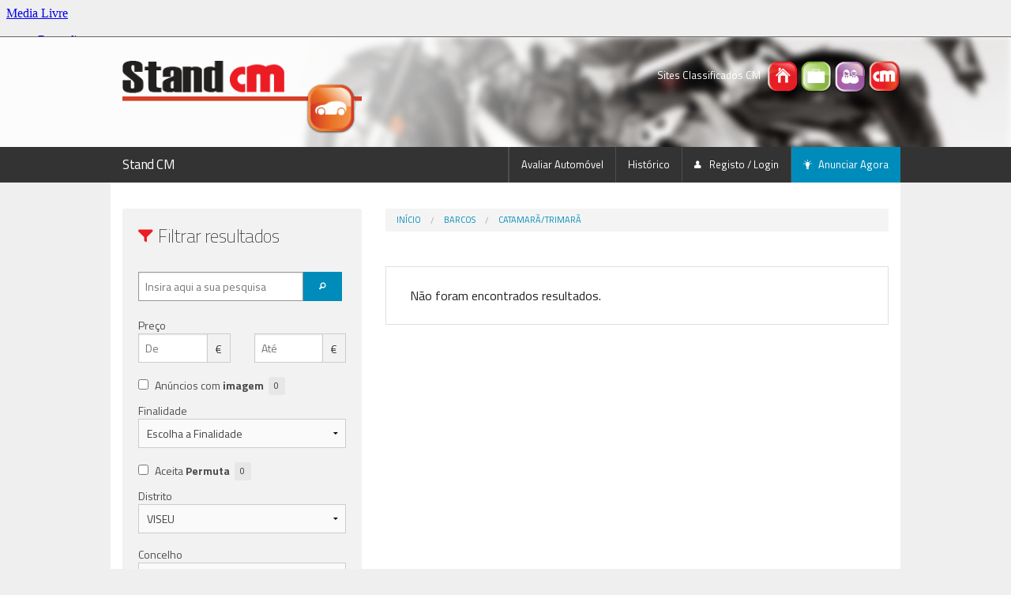

--- FILE ---
content_type: text/html; charset=utf-8
request_url: https://www.standcm.pt/veiculos/barcos/catamara-trimara.html?Distrito=VISEU
body_size: 13881
content:



<!DOCTYPE html>
<!--[if IE 8]> 				 <html class="no-js lt-ie9" lang="pt"> <![endif]-->
<!--[if gt IE 8]><!-->
<!--<![endif]-->

<html lang="pt" xmlns="http://www.w3.org/1999/xhtml">
<head id="ClassificadosCMHead">
    <!-- SSO Init Scripts -->
    <script>
        window.cofSSOInitScripts = window.cofSSOInitScripts || [];
        window.cofSSOInitScripts.push({ 'action': 'actions.quantcast' });

        

        window.cofSSOInitScripts.push({
            'config': {
                'ssoHost': 'aminhaconta.xl.pt',
                'relevantDigitalConfigId': '645377fb4c0207ca91f1c5ef',
                'relevantDigitalScriptId': '6453754bdca27fdf1ff1c5d2'
            }
        });
        

        (function (w, d, s, l) {
            w[l] = w[l] || [];
            var f = d.getElementsByTagName(s)[0],
                j = d.createElement(s); j.async = true; j.src =
                    '//aminhaconta.xl.pt/Api/js/CofinaSSOInitScripts.js?_' + String(Math.random() * 100000); f.parentNode.insertBefore(j, f);
        })(window, document, 'script', 'cofSSOInitScripts');
    </script>
    <!-- End Init Scripts -->
    <!-- Google Tag Manager --> 
    <script>
        (function (w, d, s, l, i) {
            w[l] = w[l] || [];
            w[l].push({ 'gtm.start': new Date().getTime(), event: 'gtm.js' });
            var f = d.getElementsByTagName(s)[0], j = d.createElement(s), dl = l != 'dataLayer' ? '&l=' + l : ''; j.async = true;
            j.src = 'https://www.googletagmanager.com/gtm.js?id=' + i + dl; f.parentNode.insertBefore(j, f);
        })(window, document, 'script', 'dataLayer', 'GTM-M7D85VG2');
    </script> 
    <!-- End Google Tag Manager -->
    <meta http-equiv="X-UA-Compatible" content="IE=10" />
    <script type="text/javascript">
        var globalVarSiteUrl = "/";
    </script>
    <meta charset="utf-8" /><meta name="viewport" content="width=device-width, initial-scale=1, maximum-scale=1, user-scalable=0" />
    

    <!-- Foundation 3 for IE 8 and earlier -->
    <!--[if lt IE 9]>
        <link href="/ClassifCSSBundle/CSSltIE9?v=3k-X7ugp63GZ-IOeyPUszP2DpRYGFDE3d5yDaUYzZRQ1" rel="stylesheet"/>

	<![endif]-->
    <!-- Foundation 5 for IE 9 and earlier -->
    <!--[if gt IE 8]><!-->


    <!--<![endif]-->
    <link rel="stylesheet" href="https://fonts.googleapis.com/css?family=Titillium+Web:400,200,200italic,400italic,700,700italic" />
    <script type="text/javascript" src="/Layout/js/foundation5/vendor/modernizr.js"></script>
    <link href="/ClassifCSSBundle/CSSClass?v=INKloXOmWaE1PHUhQX97XLhB54qYKDA3BMdY8PoVtoo1" rel="stylesheet"/>


    <!-- Favicons -->
    <link rel="mask-icon" href="/Layout/favicons/StandCM/safari-pinned-tab.svg" color="#5bbad5" />
    <link rel="apple-touch-icon" sizes="57x57" href="/Layout/favicons/StandCM/apple-touch-icon-57x57.png?v=1.0" />
    <link rel="apple-touch-icon" sizes="60x60" href="/Layout/favicons/StandCM/apple-touch-icon-60x60.png?v=1.0" />
    <link rel="apple-touch-icon" sizes="72x72" href="/Layout/favicons/StandCM/apple-touch-icon-72x72.png?v=1.0" />
    <link rel="apple-touch-icon" sizes="76x76" href="/Layout/favicons/StandCM/apple-touch-icon-76x76.png?v=1.0" />
    <link rel="apple-touch-icon" sizes="114x114" href="/Layout/favicons/StandCM/apple-touch-icon-114x114.png?v=1.0" />
    <link rel="apple-touch-icon" sizes="120x120" href="/Layout/favicons/StandCM/apple-touch-icon-120x120.png?v=1.0" />
    <link rel="apple-touch-icon" sizes="144x144" href="/Layout/favicons/StandCM/apple-touch-icon-144x144.png?v=1.0" />
    <link rel="apple-touch-icon" sizes="152x152" href="/Layout/favicons/StandCM/apple-touch-icon-152x152.png?v=1.0" />
    <link rel="apple-touch-icon" sizes="180x180" href="/Layout/favicons/StandCM/apple-touch-icon-180x180.png?v=1.0" />
    <link rel="icon" type="image/png" href="/Layout/favicons/StandCM/favicon-32x32.png?v=1.0" sizes="32x32" />
    <link rel="icon" type="image/png" href="/Layout/favicons/StandCM/android-chrome-192x192.png?v=1.0" sizes="192x192" />
    <link rel="icon" type="image/png" href="/Layout/favicons/StandCM/favicon-96x96.png?v=1.0" sizes="96x96" />
    <link rel="icon" type="image/png" href="/Layout/favicons/StandCM/favicon-16x16.png?v=1.0" sizes="16x16" />
    <link rel="manifest" href="/Layout/favicons/StandCM/manifest.json?v=1.0" />
    <link rel="shortcut icon" href="/Layout/favicons/StandCM/favicon.ico?v=1.0" />

    <meta name="msapplication-TileColor" content="#00aba9" />
    <meta name="msapplication-TileImage" content="/Layout/favicons/StandCM/mstile-144x144.png?v=1.0" />
    <meta name="msapplication-config" content="/Layout/favicons/StandCM/browserconfig.xml?v=1.0" />
    <meta name="theme-color" content="#ffffff" />

    <!-- Javascripts Genéricos -->

    <!-- Foundation 3 for IE 8 and earlier -->
    <!--[if (lt IE 9)]>
        <script src="/ClassifJSBundle/JSltIE9?v=7vF0XgMRDt5gZFr1pHDJW4e7QtJJ2z99LA6JWtVRflo1"></script>

    <![endif]-->

    <!-- Foundation 5 for IE 9 and later -->

    <!--[if (gt IE 8)]><!-->
    <script src="/ClassifJSBundle/JSgtIE8?v=DqeoD1zVBYlTAjSK-Sj7XKcgeLIGdwCc6V_CLUWgZRo1"></script>

    <script src="/Layout/js/foundation5/foundation.min.js"></script>
    <script src="/Layout/js/foundation5/foundation/foundation.abide.js"></script>
    <!--<![endif]-->

    <script src="/ClassifJSBundle/JSClass?v=dh_ZDj1QbDBm435P1wBDrvkEFblH8W3sROjsuPaW3TU1"></script>


    <script type="text/javascript">

        $(document).ready(function () {

            CofinaError.init();

            $('.listaAnuncios tbody tr')
                .hover(function () { $(this).addClass('fundoHover'); }, function () { $(this).removeClass('fundoHover'); })
                .click(function () { window.location.href = $(this).attr('href'); });

            // Botões CONSULTAR em Listas de Mensagens
            $('.listaAnuncios .icone-consultar, .listaAnuncios .icone-apagar')
                .click(function (event) {
                    event.stopPropagation();
                });

            // Botão DETALHE em Listas de Mensagens
            $('.listaMensagens .botao-detalhe')
                .click(function (event) {
                    event.preventDefault();
                    event.stopPropagation();
                    $(this).parent().siblings().children('.detalhe').slideToggle();
                    if ($(this).attr('estado') != 'activo') {
                        $(this).attr('estado', 'activo');
                        $(this).children('i').addClass('fi-arrow-up');
                    }
                    else {
                        $(this).attr('estado', 'inactivo');
                        $(this).children('i').removeClass('fi-arrow-up');
                    }
                });

            // Fechar Reveal Modals (Botões)
            $('.close-reveal-button').click(function () { $('#' + $(this).attr('data-reveal-id')).foundation('reveal', 'close'); });

            // Validação de BOTÃO após CHECK
            $('#form-registo-utilizador #check-confirmacao').click(function () {
                if ($(this).prop('checked') == true) $('#form-registo-utilizador :submit').removeClass('disabled');
                else $('#form-registo-utilizador :submit').addClass('disabled');
            });

            // Roll-overs em logos (Rodapé)
            $('#logo-footer-casasCM').hover(function () { $(this).attr('src', '/Layout/img/logo-casasCM-branco.png'); }, function () { $(this).attr('src', '/Layout/img/logo-casasCM-cinza.png'); });
            $('#logo-footer-standCM').hover(function () { $(this).attr('src', '/Layout/img/logo-standCM-branco.png'); }, function () { $(this).attr('src', '/Layout/img/logo-standCM-cinza.png'); });
            $('#logo-footer-empregoCM').hover(function () { $(this).attr('src', '/Layout/img/logo-empregoCM-branco.png'); }, function () { $(this).attr('src', '/Layout/img/logo-empregoCM-cinza.png'); });
            $('#logo-footer-convivioCM').hover(function () { $(this).attr('src', '/Layout/img/logo-convivioCM-branco.png'); }, function () { $(this).attr('src', '/Layout/img/logo-convivioCM-cinza.png'); });

            //Starts the sliders
            $(document).foundation({
                reveal: {}
            });

            // -----------------------------------------------------------
            //  Arrancamos o SLIDESHOW (HEADER)
            $('#slideshow-header').slick({
                autoplay: true,
                lazyLoad: 'progressive',
                arrows: false,
            });
        });


    </script>

    
    

    

<!-- Page Title (Facebook Tag included) -->

<title>Barcos | VISEU | StandCM</title>
<meta property="og:title" content="Barcos | VISEU | StandCM" />

<!--Page Description (Facebook Tag included) -->

<meta property="og:description" content="StandCM - Anúncios classificados de barcos e jetski novos e usados para vender" />
<meta name="description" content="StandCM - Anúncios classificados de barcos e jetski novos e usados para vender" />

    
    <meta property="og:type" content="website" />
    <meta property="og:url" content="https://www.standcm.pt" />
    <meta name="keywords" content="StandCM, Portugal, classificados, anúncios classificados, ClassificadosCM, procuro" />
    <meta name="news_keywords" content="StandCM, Portugal, classificados, anúncios classificados, ClassificadosCM, procuro" />

    <meta name="apple-itunes-app" content="app-id=1166249515" />
    <meta name="google-play-app" content="app-id=com.cofina.standcm.android" />
    <link rel="android-touch-icon" href="/Layout/favicons/StandCM/android-chrome-192x192.png" />
    </head>
<body id="ClassificadosCMBody">
    <!-- Google Tag Manager --> 
    <noscript><iframe src="https://www.googletagmanager.com/ns.html?id=GTM-M7D85VG2" height="0" width="0" style="display:none;visibility:hidden"></iframe></noscript> 
    <!-- End Google Tag Manager -->

    

<input type="hidden" id="hdnDeviceType" value="Desktop" />
<input type="hidden" id="hdnKeywordByType" value="listagem" />

<script async='async' src='https://securepubads.g.doubleclick.net/tag/js/gpt.js'></script>
<script>
    var googletag = googletag || {};
    googletag.cmd = googletag.cmd || [];
</script>

<script type='text/javascript'>

    function applyDeviceSize(deviceType, keywordByType) {

        //MastHead
        $('#banner-masthead').removeAttr('style');
        if (deviceType != 'Desktop' && $(window).width() > 768)
            $('#banner-masthead').attr('style', "float: right;margin-right: 12%;margin-top: 9px;");

        if (deviceType == 'Desktop' && $(window).width() < 769)
            $('#banner-masthead').attr('style', "float: right;margin-right: 20%;margin-top: 9px;");

        if (deviceType == 'Mobile' && $(window).height() < $(window).width())   //Mobile Landscape
        {
            if ($(window).width() < 769)
                $('#banner-masthead').attr('style', "float: right;margin-right: 24%;margin-top: 9px;");
            else
                $('#banner-masthead').attr('style', "float: right;margin-right: 4%;margin-top: 9px;");
        }

        if (deviceType != 'Desktop' && $(window).width() < 768) {
            $('#banner-mrec').css('display', 'none');
        }
        else {
            $('#banner-mrec-mobile').css('display', 'none');

            if (keywordByType == 'listagem' && $(window).width() < 769) {
                $('#cxFiltros').removeClass('four small-12 medium-4 columns medium-pull-8').addClass('five small-12 medium-5 columns medium-pull-7');
                $('#cxListagem').removeClass('eight small-12 medium-8 columns medium-push-4').addClass('seven small-12 medium-7 columns medium-push-5');
            }

            if (keywordByType == 'homepage' && $(window).width() < 769) {
                $('#listaCategorias').parent().parent().removeClass('eight small-12 medium-8 columns').addClass('seven small-12 medium-7 columns');
                $('#mapaPT').parent().removeClass('four small-12 medium-4 columns').addClass('five small-12 medium-5 columns');
            }

            if (keywordByType == 'detalhe' && $(window).width() < 769)
                $('#listaDestaques ul:first').removeClass('medium-block-grid-3').addClass('medium-block-grid-2');
        }
    }

    $(function () {

        var deviceType = 'Desktop';
        var pubPath = 'VEICULOS/BARCOS/CATAMARA-TRIMARA';
        var keywordByType = 'listagem';
        var keywordForPub = '';
        var ppid = '';

        function adsRenderEnded(adsEvent) {
            var containsAd = false;
            var slotElementID = adsEvent.slot.getSlotElementId();
            if (slotElementID == "div-gpt-oop") {
                containsAd = !adsEvent.isEmpty;
            }

            if (containsAd === true) {
                $('#div-gpt-oop').html('<h6><small>Pub</small></h6>' + $(this).html());
            }
        }

        ////Caso não exista keyword é porque a página não tem pub, não é feita nenhuma chamada.
        if (typeof (keywordByType) !== 'undefined' && keywordByType != '') {

            var configPubJson = {
                slotNames: {
                    oopSlotName: 'OutOfPage',
                    mastheadSlotName: 'BTFhorz',
                    mrecSlotName: 'BTFvert',
                    leaderboardSlotName: 'BTFhorz'
                },
                adUnitPaths: {
                    oopAdUnitPath: '/4196/CORREIODAMANHA_CLASSF_WEBSITE/',
                    mastheadAdUnitPath: '/4196/CORREIODAMANHA_CLASSF_MASTHEAD/',
                    mrecAdUnitPath: '/4196/CORREIODAMANHA_CLASSF_WEBSITE/',
                    leaderboardAdUnitPath: '/4196/CORREIODAMANHA_CLASSF_WEBSITE/',
                    pubTestSuffix: pubPath,
                },
                slotSizes: {
                    mastheadSizes: [[970, 250],[728, 90]],
                    mrecSizes: [[300, 600], [300, 250]],
                    leaderboardSizes: [[728, 90]],
                }
            };

            COF.pubApi.configPubs(configPubJson);
            COF.pubApi.useCxenseSegments();


            googletag.cmd.push(function () {
                var _mastheadCheckSizes = googletag.sizeMapping()
                    .addSize([0, 0], [[300, 100], [300, 50], [320, 50], [320, 100]])
                    .addSize([768, 200], [728, 90])
                    .addSize([1190, 200], [[728, 90], [970, 250]])
                    .build();

                COF.pubApi.configMastheadCheckSizes(_mastheadCheckSizes);
            });

            var kwpag = [];
            kwpag.push(keywordByType);


            ///Ler da tag caso não as keywords não sejam passadas.
            if (typeof (keywordForPub) === 'undefined' || keywordForPub == '') {
                if ($('meta[name=keywords]') != null)
                    keywordForPub = $('meta[name=keywords]').attr("content");
            }

            if (typeof (keywordForPub) !== 'undefined' && keywordForPub != '') {
                if (keywordForPub != '') {
                    var keys = keywordForPub.split(',');
                    var i;
                    for (i = 0; i < keys.length; ++i) {
                        if (keys[i] != '') {
                            var keyToAdd = keys[i].trim();
                            kwpag.push(keyToAdd);
                        }
                    }
                }
            }

            googletag.cmd.push(function () {
                googletag.pubads()
                    .setTargeting('end', [window.location.href.match(/([^\?]*)\/*$/)[0]])
                    .setTargeting('kw', kwpag);

                googletag.pubads().addEventListener('slotRenderEnded', function (event) {
                    adsRenderEnded(event);
                });

                googletag.pubads().enableSingleRequest();
                googletag.pubads().enableAsyncRendering();
                googletag.pubads().collapseEmptyDivs(true, true);
                googletag.pubads().setCentering(true);
                googletag.companionAds().setRefreshUnfilledSlots(true);
                googletag.pubads().disableInitialLoad();

                if (ppid != '') {
                    googletag.pubads().setPublisherProvidedId(ppid);
                }
                else {
                    try {
                        (async () => {
                            try {
                                const appid = await CofinaSSOInitScripts.getAPPID();
                                googletag.pubads().setPublisherProvidedId(appid);
                            }
                            catch (setPubIdError) {
                                console.error('Error PublisherProvidedId:', setPubIdError);
                            }
                        })();
                    }
                    catch (generalPubIdErorr) {
                        console.error('Error PublisherProvidedId:', generalPubIdErorr);
                    }
                    finally {
                        googletag.enableServices();
                    }
                }


                // Custom adjustments.
                applyDeviceSize(deviceType, keywordByType);

                // OOP
                COF.pubApi.renderOOP($('#div-gpt-oop'));

                // MastHead
                COF.pubApi.renderMasthead($('#div-gpt-masthead'), '', 'horzATF', 'ATF', false);

                //Mrec
                if (deviceType != 'Desktop' && $(window).width() < 768) {
                    COF.pubApi.renderMrec($('#div-gpt-mrec-mobile'), '', 'vertATF', 'ATF', false);
                }
                else {
                    COF.pubApi.renderMrec($('#div-gpt-mrec'), '', 'vertATF', 'ATF', false);
                }



            });
        }
    });

    $(window).resize(function () {
        var DeviceType = $('#hdnDeviceType').val();
        var keywordByType = $('#hdnKeywordByType').val();

        applyDeviceSize(DeviceType, keywordByType);
    });


</script>


    
    <script type="text/javascript">
        var pp_gemius_identifier = 'B9BK6OuXz_BrP9SKNrZOr8exnDS8hNgF_ahRCwz6WqD.17';
        var pp_gemius_extraparameters = new Array('gA=Classificados/StandCM/VEICULOS/BARCOS/CATAMARA-TRIMARA');
        function gemius_pending(i) { window[i] = window[i] || function () { var x = window[i + '_pdata'] = window[i + '_pdata'] || []; x[x.length] = arguments; }; }; gemius_pending('gemius_hit'); gemius_pending('gemius_event'); gemius_pending('pp_gemius_hit'); gemius_pending('pp_gemius_event');
        (function (d, t) { var ex; try { var gt = d.createElement(t), s = d.getElementsByTagName(t)[0], l = 'http' + ((location.protocol == 'https:') ? 's' : ''); gt.async = 'true'; gt.src = l + '://gapt.hit.gemius.pl/xgemius.js'; s.parentNode.insertBefore(gt, s); } catch (ex) { } })(document, 'script');
    </script>
    

    <div class="barraCofina">
        <iframe src="https://barra.xl.pt/responsive/classificadoscm.html?site=classificadoscm" width="100%" height="46" align="top" scrolling="no" frameborder="0"></iframe>
    </div>

    
    
    

    <!-- Header -->
    <header>
        

<div id="elementos-header">
    <div class="row">
        <!-- Logo Portal -->
        <div id="logo-header" class="four small-12 medium-4 columns">
            <a id="logoBig" href="/">
                <img id="logoBigImg" src="/Layout/img/logo-standCM.png" title="Homepage Automóvel" alt="Stand HP" />
            </a>
        </div>

        <!-- Ícones Portais + Pesquisa Header -->
        <div class="four small-12 medium-4 large-offset-4 columns">
            <div id="icones-classificados">
                <p>
                    <span class="show-for-large-up">Sites Classificados CM</span>
                    
                        <a title="Casas CM" href="https://www.casascm.pt" target="_blank">
                            <img src="/Layout/img/icone-casasCM.png" title="Casas CM" alt="Casas CM" />
                        </a>
                    

                    

                    
                        <a title="Emprego CM" href="https://www.empregocm.pt" target="_blank">
                            <img src="/Layout/img/icone-empregoCM.png" title="Emprego CM" alt="Emprego CM" />
                        </a>
                    

                    
                        <a title="Convívio CM" href="https://www.conviviocm.pt" target="_blank">
                            <img src="/Layout/img/icone-convivioCM.png" title="Convivio CM" alt="Convivio CM" />
                        </a>
                    

                    
                        <a title="Classificados CM" href="https://www.classificadoscm.pt" target="_blank">
                            <img src="/Layout/img/icone-classificadosCM.png" title="Classificados CM" alt="Classificados CM" />
                        </a>
                    
                </p>
            </div>
        </div>
    </div>
</div>
<!-- Pesquisa Header -->


<div id="slideshow">

    <!-- Mobile -->

    

    
        <!-- Cortina -->
        <img class="cortina-header" src="/Layout/img/slideshow/cortina-header-210.png" alt="Cortina Header" />

        <div id="slideshow-header-mobile" class="show-for-small-only">
            <img src="/Layout/img/slideshow/imagem-standcm-640x420-1.jpg" id="SmallHeaderMobileImg" alt="Imagem Header #1" />
        </div>

        <div id="slideshow-header" class="hide-for-small-only">
            
                <div>
                    <img src="/Layout/img/slideshow/imagem-standcm-1920x210-1.jpg" id="fotoSmall1" alt="Imagem Header #1" />
                </div>
            
                <div>
                    <img src="/Layout/img/slideshow/imagem-standcm-1920x210-2.jpg" id="fotoSmall2" alt="Imagem Header #2" />
                </div>
            
                <div>
                    <img src="/Layout/img/slideshow/imagem-standcm-1920x210-3.jpg" id="fotoSmall3" alt="Imagem Header #3" />
                </div>
            
                <div>
                    <img src="/Layout/img/slideshow/imagem-standcm-1920x210-4.jpg" id="fotoSmall4" alt="Imagem Header #4" />
                </div>
            

</div>

    </header>

    <!-- Navigation -->
    <div class="contain-to-grid sticky">
        <nav class="top-bar" data-topbar="">
            
<ul class="title-area">
    <li class="name">
        <h1>
            <a id="CurrentSiteUrlHl" href="https://www.standcm.pt">Stand CM</a>
        </h1>
    </li>
    <li class="toggle-topbar menu-icon"><a href="#"><span>menu</span></a></li>
</ul>
<section class="top-bar-section">
    <!-- Right Nav Section -->
    <ul class="right">
        <li class="divider"></li>
        
        
        <li class="divider"></li>
        <li>
            <a id="AvaliarAutoHl" href="https://www.aquelamaquina.pt/avaliador-automoveis" target="_blank">Avaliar Automóvel</a>
        </li>
        <li class="divider"></li>
        <li><a href="/HistoricoAnuncios.aspx">Histórico</a></li>
        <li class="divider"></li>
        <li>
            <a id="UserEmailHL" onclick="CofinaSSOApi.gotoLogin();" href="javascript:void(0);">
                <i class="fi-torso icone"></i>
                Registo / Login</a></li>

        
        <li class="divider"></li>
        <li class="active"><a href="javascript:void(null);" onclick="ClearPersistanceAndRedirect('-1','', '', '', 'ClassificadosAuto');"><i class="fi-lightbulb icone"></i>Anunciar Agora</a></li>
    </ul>
</section>

        </nav>
    </div>
    <!-- Conteudos -->
    <div id="barra-alerta-erro" style="display: none;">
        <div class="row">
        </div>
    </div>
    <section id="conteudos">
        
        
    <script src="/Layout/js/Cofina/jquery.price_format.2.0.min.js"></script>
    <div class="row">
        
<!-- Publicidade (Out Of Page) -->
<div id="banner-out-of-page">
    <div class="twelve small-12 columns">
        <div id="div-gpt-oop"></div>
    </div>
</div>

        
<!-- Publicidade (Masthead) -->
<div id="banner-masthead" class="pub">
    <div class="twelve small-12 columns">
        <div id="div-gpt-masthead" style="margin-bottom:9px;"></div>
    </div>
</div>
        <br />
        <!-- Bloco Direito -->
        <div id="cxListagem" class="eight small-12 medium-8 columns medium-push-4">
            <ul class="breadcrumbs">
                <li><a href="/">Início</a></li>
                
                <li><a href='https://www.standcm.pt/veiculos/barcos.html'>Barcos</a></li> <li><a href='https://www.standcm.pt/veiculos/barcos/catamara-trimara.html'>Catamarã/Trimarã</a></li>
            </ul>
            
            <br />
            <div id="tabsID">
                <dl class="tabs" data-tab="">
                    <dd class="active" id="separadorLista">
                        <a href="#vista-lista">
                            <i class="fi-list"></i>Modo Lista
                        </a>
                    </dd>
                    <dd id="separadorGaleria">
                        <a href="#vista-galeria">
                            <i class="fi-thumbnails"></i>Modo Galeria
                        </a>
                    </dd>
                </dl>
            </div>
            <div id="resultsContainer">
                
                
                <div class="tabs-content"><br><span style="margin-left:20px">Não foram encontrados resultados.</span><br><br></div><script>
        var counterJson = {
  "countersEstado": {
    "doc_count_error_upper_bound": 0,
    "sum_other_doc_count": 0,
    "buckets": []
  },
  "countersWithFurniture": {
    "doc_count": 0
  },
  "countersEnergyClass": {
    "doc_count_error_upper_bound": 0,
    "sum_other_doc_count": 0,
    "buckets": []
  },
  "root": {
    "doc_count": 0,
    "countersCategoria": {
      "doc_count_error_upper_bound": 0,
      "sum_other_doc_count": 0,
      "buckets": []
    }
  },
  "countersAcceptsExchange": {
    "meta": {},
    "doc_count": 0
  },
  "countersWithImgs": {
    "doc_count": 0
  },
  "countersFinalidade": {
    "doc_count_error_upper_bound": 0,
    "sum_other_doc_count": 0,
    "buckets": []
  },
  "countersOriginImported": {
    "meta": {},
    "doc_count": 0
  },
  "countersOriginNational": {
    "meta": {},
    "doc_count": 0
  }
};
        $(".filtrosDiv > div").css("display","block");
        setTimeout(function()
        {
        if($("#divLocal").length > 0)
        $("#fieldCatDiv").insertAfter("#divLocal");

        ReOrderFilters();
        fillCounters(counterJson);
        }, 500);


      </script><input type="hidden" class="filtro" id="Categoria" value="263"><input type="hidden" class="filtro" id="Distrito" value="VISEU"><input type="hidden" name="type" id="typeHdn" value="classificadosauto">

                <!-- Publicidade Engageya-->
                


            </div>
        </div>
        <!-- Bloco Esquerdo -->
        

<aside id="cxFiltros" class="four small-12 medium-4 columns medium-pull-8">
    <div class="radius panel load_off">
        <form name="formSearchVerticalTop" id="formSearchVerticalTop" method="get" action="https://www.standcm.pt/veiculos/barcos/catamara-trimara.html" novalidate="novalidate">
            <h4><i class="fi-filter icone cor"></i>Filtrar resultados</h4>
            <br />
            <div class="row">
                <div class="twelve small-12 columns">

                    <div id="pesquisa-header-small" class="row collapse">
                        <!-- Input para Pesquisa -->
                        <div class="eight small-7 large-9 columns">
                            <input type="text" placeholder="Insira aqui a sua pesquisa" class="filtrosEsq" name="q" value="" id="q" />
                            
                        </div>
                        <!-- Botão de Pesquisa -->
                        <div class="four small-4 large-2 columns end">
                            <button type="button" id="formSearchVerticalTopSubmitBtn" class="tiny"><i class="fi-magnifying-glass icone"></i></button>
                        </div>
                        <input type="hidden" name="CategoriaHidden" value="" id="hdnCategorie" />
                        <input type="hidden" value="" id="hdnUserId" />
                    </div>
                </div>
            </div>
            

            <div class="row" id="fieldCatDiv">
                <div class="twelve small-12 columns">

                    <!-- Tipo de Imóvel -->
                    <fieldset>
                        <legend id="labelCategoria">Categorias</legend>
                        <div class="row filtrosDiv">
                            <div class='twelve small-12 columns'><input name='Categoria' id='219' class='filtrosCategoria' type='radio' value='219' /><label for='219'>Carros <span class='radius secondary label countersFiltros' id='counter_219'></span></label></div><div class='twelve small-12 columns'><input name='Categoria' id='220' class='filtrosCategoria' type='radio' value='220' /><label for='220'>Comerciais <span class='radius secondary label countersFiltros' id='counter_220'></span></label></div><div class='twelve small-12 columns'><input name='Categoria' id='221' class='filtrosCategoria' type='radio' value='221' /><label for='221'>Motos <span class='radius secondary label countersFiltros' id='counter_221'></span></label></div><div class='twelve small-12 columns'><input name='Categoria' id='222' class='filtrosCategoria' type='radio' value='222' /><label for='222'>Autocaravanas <span class='radius secondary label countersFiltros' id='counter_222'></span></label></div><div class='twelve small-12 columns'><input name='Categoria' id='223' class='filtrosCategoria' type='radio' value='223' /><label for='223'>Barcos <span class='radius secondary label countersFiltros' id='counter_223'></span></label></div><div class='twelve small-12 columns'><input name='Categoria' id='484' class='filtrosCategoria' type='radio' value='484' /><label for='484'>Peças & Acessórios <span class='radius secondary label countersFiltros' id='counter_484'></span></label></div>
                        </div>
                    </fieldset>
                </div>
            </div>

            

            
                <div class="row" id="divLocal">
                    <div class="twelve small-12 columns">
                        <!-- Localização Geográfica (apresentar até CONCELHO, dado que nem todas as categorias tÃªm Freguesia) -->
                        <label>Distrito</label>
                        <select autocomplete="off" id="SelectDistritoFiltro" name="Distrito">
                            <option value="estrangeiro">No Estrangeiro</option>
                            <option value="portugal" selected="selected">Em Portugal</option>
                        </select>
                    </div>
                    <div class="twelve small-12 columns">
                        <label id="labelConcelho">Concelho</label>
                        <select autocomplete="off" id="SelectConcelhoFiltro" name="Concelho" disabled="disabled">
                            <option value="" selected="selected">Concelho</option>
                        </select>
                    </div>
                    <div class="twelve small-12 columns" id="SelectFreguesiaFiltroDiv">
                        <label>Freguesia</label>
                        <select autocomplete="off" disabled="disabled" id="SelectFreguesiaFiltro" name="Freguesia">
                            <option value="" selected="selected">Freguesia</option>
                        </select>
                    </div>
                </div>

                <!-- Preço -->
                <div class="row">
                    <div class="six small-12 medium-6 columns">
                        <div class="row collapse">
                            <label>Preço</label>
                            <div class="small-9 columns">
                                <input type="text" name="rangePriceMin" pattern="preco" class="preco" maxlength="9" id="rangePriceMinBloco" placeholder="De">
                            </div>
                            <div class="small-3 columns"><span class="postfix">€</span></div>
                        </div>
                    </div>
                    <div class="six small-12 medium-6 columns">
                        <div class="row collapse">
                            <label>&nbsp;</label>
                            <div class="small-9 columns">
                                <input type="text" name="rangePriceMax" pattern="preco" class="preco" maxlength="9" id="rangePriceMaxBloco" placeholder="Até">
                            </div>
                            <div class="small-3 columns"><span class="postfix">€</span></div>
                        </div>
                    </div>
                </div>

                

                <!-- Finalidade -->
                <div class="row">
                    <div class="twelve small-12 columns">
                        <label for="finalidade">Finalidade</label>
                        <select name="Finalidade" id="Finalidade" autocomplete="off">
                            <option value="" selected="selected">Escolha a Finalidade</option>
                            <option value="Vender">Vender</option>
                            <option value="Comprar">Comprar</option>
                            <option value="Alugar">Alugar</option>
                        </select>
                    </div>
                </div>
            

            

            

            

            

            

            

            

            

            

            <div class="row">
                <div class="twelve small-12 columns">
                    <input id="apenasComImagem" name="UrlImg" type="checkbox"><label for="apenasComImagem">Anúncios com <strong>imagem</strong>
                        &nbsp;<span class="radius secondary label countersFiltros" id="counter_WithImages"></span>
                    </label>
                </div>
            </div>
            
                <div class="row">
                    <div class="twelve small-12 columns">
                        <input id="apenasPermuta" name="Permuta" type="checkbox" value="1"><label for="apenasPermuta">Aceita <strong>Permuta</strong>
                            &nbsp;<span class="radius secondary label countersFiltros" id="counter_Permuta"></span>
                        </label>
                    </div>
                </div>
            
            <div class="row">
                <div class="twelve small-12 columns">
                    <label for="ReferenciaAnuncio">Referência<input id="ReferenciaAnuncio" type="text" name="ReferenciaAnuncio" placeholder="Referência de Anúncio"></label>
                </div>
            </div>
            <button type="submit" id="aplicarFiltros2" class="radius expand alert button"><i class="fi-check icone"></i>Aplicar Filtros</button>

            
        </form>

        
        <div class="loading_layer">
            <div class="preloader_container">
                <span class="spinner"></span>
            </div>
        </div>

    </div>

    

<!-- Publicidade -->
<div id="publicidade">
    <!-- Publicidade (M-Rec) -->
    <div id="banner-mrec" class="pub row">
        <div class="twelve small-12 columns">
            <h6><small>Pub</small></h6>
            <div id="div-gpt-mrec" style="margin-bottom:9px;"></div>
        </div>
    </div>
    <!-- Caixa CTA's -->
    <br />
    
    <div id="cxCTA">
        <div class="radius callout panel">
            
                <h5>Partilhe esta página</h5>
                <div class="addthis_sharing_toolbox"></div>
            

            
            <hr />
            

            <h5>Registo de Utilizador</h5>
            <ul class="circle">
                <li>Guarde os seus anúncios favoritos.</li>
                <li>Faça a gestão dos seus anúncios, e das respostas aos mesmos, com maior rapidez e total comodidade!</li>
            </ul>
            <a href="javascript:void(0);" title="login" onclick="CofinaSSOApi.gotoLogin();" class="radius expand alert button"><i class="fi-torso"></i>&nbsp;&nbsp;Registo-me Agora!</a>
            <br />
            
        </div>
    </div>
    
    <script type="text/javascript" src="//s7.addthis.com/js/300/addthis_widget.js#pubid=ra-530a6a1e00d740c9"></script>
</div>

    
<!-- Publicidade Mobile (M-Rec) -->
<div id="banner-mrec-mobile" class="pub row">
	<div class="twelve small-12 columns">
		<h6><small>Pub</small></h6>
		<div id="div-gpt-mrec-mobile"></div>		
	</div>
</div>

</aside>



    </div>
    <script type="text/javascript">
        $(document).ready(function () {
            fillSearchBlock();

            //$(".label-preco").each(function (index, value) {
            //    SetupCurrencyFormat('#' + $(this).attr('id'));
            //});
        });
    </script>

    

    </section>

    <!-- Footer -->
    <footer>
        
<!-- Mini-mapa Site -->
<div id="mini-mapa-site" class="row">
    <div class="twelve small-12 columns">
  <ul class="block-grid six-up small-block-grid-3 medium-block-grid-6">
    <li id="ClassificadosCM"><a title="ClassificadosCM – Anúncios classificados CM e Record" href="https://www.classificadoscm.pt">Classificados CM</a><ul>
        <li><a title="Carros usados. Classificados de Comerciais, Máquinas, Barcos e Motas" href="https://www.standcm.pt">Veículos</a></li>
        <li><a title="Anúncios Imóveis. Apartamentos, Moradias, Negócios. Compra e Aluguer" href="https://www.casascm.pt">Imóveis</a></li>
        <li><a title="Anúncios de emprego. Full time e part time. Emprego CM" href="https://www.empregocm.pt">Emprego</a></li>
        <li><a title="Anúncios classificados de animais. Venda, doações, adopções" href="https://www.classificadoscm.pt/diversos/animais.html">Animais</a></li>
        <li><a title="Classificados Bebé e Criança. Roupa, Brinquedos, Acessórios" href="https://www.classificadoscm.pt/diversos/bebe-e-crianca.html">Bebé e Criança</a></li>
        <li><a title="Roupa, acessórios e cosméticos. Anúncios de moda" href="https://www.classificadoscm.pt/diversos/moda.html">Moda</a></li>
        <li><a title="Livros, Revistas, Jogos, Brinquedos, Arte e Antiguidades, Música" href="https://www.classificadoscm.pt/diversos/lazer.html">Lazer</a></li>
        <li><a title="Equipamento desportivo. Acessórios. Ginásio e Fitness" href="https://www.classificadoscm.pt/diversos/desporto.html">Desporto</a></li>
        <li><a title="Mobiliário, Electrodomésticos, Decoração, Jardim e Bricolage" href="https://www.classificadoscm.pt/diversos/casa-e-jardim.html">Casa e Jardim</a></li>
        <li><a title="Tablets, TV e Som, Fotografia e Vídeo, Informática e Computadores" href="https://www.classificadoscm.pt/diversos/tecnologia.html">Tecnologia</a></li>
        <li><a title="Anúncios Classificados Diversos, Outros Produtos" href="https://www.classificadoscm.pt/diversos/outros-produtos.html">Outros</a></li>
      </ul>
    </li>
    <li id="ClassificadosImo"><a title="Anúncios Imóveis. Apartamentos, Moradias, Negócios. Compra e Aluguer" href="https://www.casascm.pt">Casas CM</a><ul>
        <li><a title="Apartamentos para vender, Apartamentos para alugar" href="https://www.casascm.pt/imoveis/apartamento.html">Apartamentos</a></li>
        <li><a title="Moradias para vender, Moradias para alugar, Vivendas" href="https://www.casascm.pt/imoveis/moradia.html">Moradias</a></li>
        <li><a title="Prédios para vender, Prédios para recuperar, Reabilitação" href="https://www.casascm.pt/imoveis/predio.html">Prédios</a></li>
        <li><a title="Estacionamento, Garagens, Parqueamento" href="https://www.casascm.pt/imoveis/parqueamento.html">Parqueamentos</a></li>
        <li><a title="Armazém para vender, Armazém para alugar" href="https://www.casascm.pt/imoveis/armazem.html">Armazéns</a></li>
        <li><a title="Garagem para vender, garagem para alugar" href="https://www.casascm.pt/imoveis/garagem.html">Garagens</a></li>
        <li><a title="Quarto para alugar, Anuncio quarto" href="https://www.casascm.pt/imoveis/quarto.html">Quartos</a></li>
        <li><a title="Quinta para vender, quinta para alugar" href="https://www.casascm.pt/imoveis/quinta.html">Quintas</a></li>
        <li><a title="Escritório para vender, escritório para alugar" href="https://www.casascm.pt/imoveis/escritorio.html">Escritórios</a></li>
        <li><a title="Lojas, Trespasse, Venda e Aluguer. Negócios" href="https://www.casascm.pt/imoveis/loja.html">Lojas</a></li>
        <li><a title="Lotes com e sem projecto" href="https://www.casascm.pt/imoveis/lote.html">Lotes</a></li>
        <li><a title="Terrenos e Lotes" href="https://www.casascm.pt/imoveis/terreno.html">Terrenos</a></li>
        <li><a title="Imóveis Casas CM" href="https://www.casascm.pt/imoveis/outro.html">Outros</a></li>
      </ul>
    </li>
    <li id="ClassificadosAuto"><a title="Carros usados. Classificados de Comerciais, Máquinas, Barcos e Motas" href="https://www.standcm.pt">Stand CM</a><ul>
        <li><a title="Carros Usados" href="https://www.standcm.pt/veiculos/carros.html">Carros</a></li>
        <li><a title="Comerciais, Máquinas Agrícolas e Industriais. Novos e Usados" href="https://www.standcm.pt/veiculos/comerciais.html">Comerciais</a></li>
        <li><a title="Autocaravanas para venda e aluguer" href="https://www.standcm.pt/veiculos/autocaravanas.html">Autocaravanas</a></li>
        <li><a title="Peças e acessórios. Carros para peças" href="https://www.standcm.pt/veiculos/pecas---acessorios.html">Peças &amp; Acessórios</a></li>
        <li><a title="Motos novas e usadas" href="https://www.standcm.pt/veiculos/motos.html">Motos</a></li>
        <li><a title="Barcos, JetSki para venda novos e usados" href="https://www.standcm.pt/veiculos/barcos.html">Barcos</a></li>
      </ul>
    </li>
    <li id="ClassificadosEmprego"><a title="Anúncios de emprego. Full time e part time. Emprego CM" href="https://www.empregocm.pt">Emprego CM</a><ul>
        <li><a title="Emprego hotéis, restauração e turismo. Full time e part time" href="https://www.empregocm.pt/emprego/hotelaria-e-restauracao.html">Hotelaria &amp; Restauração</a></li>
        <li><a title="Emprego estética, beleza. Cabeleireiros, Salões de beleza, Unhas" href="https://www.empregocm.pt/emprego/estetica-e-beleza.html">Estética e Beleza</a></li>
        <li><a title="Emprego construção civil, canalizadores, electricistas, pedreiros" href="https://www.empregocm.pt/emprego/construcao.html">Construção</a></li>
        <li><a title="Emprego administrativo, escritório, secretárias e call center" href="https://www.empregocm.pt/emprego/escritorio.html">Escritório</a></li>
        <li><a title="Emprego doméstico, manutenção e limpezas" href="https://www.empregocm.pt/emprego/servicos-domesticos.html">Serviços Domésticos</a></li>
        <li><a title="Emprego motoristas, mecânicos, bate chapas, pintores" href="https://www.empregocm.pt/emprego/automovel.html">Automóvel</a></li>
        <li><a title="Emprego comércio e retalho. Comerciais. Agentes imobiliários" href="https://www.empregocm.pt/emprego/comercio.html">Comércio</a></li>
        <li><a title="Emprego educação e formação. Auxiliares educativas, Formadores" href="https://www.empregocm.pt/emprego/ensino.html">Ensino</a></li>
        <li><a title="Anúncios de emprego. Emprego CM" href="https://www.empregocm.pt/emprego/outros.html">Outros</a></li>
      </ul>
    </li>
    <li id="ClassificadosConvivio"><a title="Acompanhantes, Escorts, Travestis e Transexuais. Encontros" href="https://www.conviviocm.pt">Convívio CM</a><ul>
        <li><a title="Acompanhantes, Escorts, Mulher procura homem" href="https://www.conviviocm.pt/convivio/mulher-procura-homem.html">Mulher procura Homem</a></li>
        <li><a title="Acompanhantes, Escorts, Homem procura mulher" href="https://www.conviviocm.pt/convivio/homem-procura-mulher.html">Homem procura Mulher</a></li>
        <li><a title="Acompanhantes, Escorts, Travestis e Transexuais" href="https://www.conviviocm.pt/convivio/travesti-transexual.html">Travesti-Transexual</a></li>
        <li><a title="Acompanhantes, Escorts, Gay. Homem procura homem" href="https://www.conviviocm.pt/convivio/homem-procura-homem.html">Homem procura Homem</a></li>
        <li><a title="Acompanhantes, Escorts, Gay. Mulher procura mulher" href="https://www.conviviocm.pt/convivio/mulher-procura-mulher.html">Mulher procura Mulher</a></li>
        <li><a title="Acompanhantes, Escorts, Mulher procura casal" href="https://www.conviviocm.pt/convivio/mulher-procura-casal.html">Mulher procura Casal</a></li>
        <li><a title="Acompanhantes, Escorts, Swing, Casal procura casal" href="https://www.conviviocm.pt/convivio/casal-procura-casal.html">Casal procura Casal</a></li>
        <li><a title="Acompanhantes, Escorts, Homem procura casal" href="https://www.conviviocm.pt/convivio/homem-procura-casal.html">Homem procura Casal</a></li>
        <li><a title="Acompanhantes, Escorts, Casal procura homem" href="https://www.conviviocm.pt/convivio/casal-procura-homem.html">Casal procura Homem</a></li>
        <li><a title="Brinquedos sexuais, sex shops" href="https://www.conviviocm.pt/convivio/brinquedos-sexuais.html">Brinquedos Sexuais</a></li>
        <li><a title="Acompanhantes, Escorts, Casal procura mulher" href="https://www.conviviocm.pt/convivio/casal-procura-mulher.html">Casal procura Mulher</a></li>
        <li><a title="Locais sensuais, casas de massagens, spa, motéis" href="https://www.conviviocm.pt/convivio/locais-sensuais.html">Locais Sensuais</a></li>
        <li><a title="Encontros casuais" href="https://www.conviviocm.pt/convivio/encontros-casuais.html">Encontros Casuais</a></li>
        <li><a title="Conexões perdidas" href="https://www.conviviocm.pt/convivio/conexoes-perdidas.html">Conexões Perdidas</a></li>
        <li><a title="Amizade" href="https://www.conviviocm.pt/convivio/amizade.html">Amizades</a></li>
        <li><a title="Convivio CM - Outros encontros" href="https://www.conviviocm.pt/convivio/outros-encontros.html">Outros Encontros</a></li>
      </ul>
    </li>
    <li><a href="/Anunciar/ClassificarAnuncio.aspx" title="Insira o seu anúncio no Classificados CM">Anunciar Agora</a><br><br>

          Informação Legal
          <ul>
        <li><a href="/TermosUtilizacao.aspx" title="Termos de utilização Classificados CM">Termos de Utilização</a></li>
        <li><a href="/DireitoInformacao.aspx" title="Direito de Informação Classificados CM">Direito de Informação</a></li>
        <li><a href="https://aminhaconta.xl.pt/Layers/PrivacyPolicy" title="Política de privacidade Medialivre" target="_blank">Política de Privacidade</a></li>
        <li><a href="/ClassificadosCMFAQ.aspx" title="Perguntas frequentes Classificados CM">Perguntas Frequentes</a></li>
        <li><a href="/TermosUtilizacao.aspx#apoio-cliente" title="Apoio ao cliente Classificados CM">Apoio ao Cliente</a></li>
        <li><a href="/OndeEstamos.aspx" title="Lojas e agentes Classificados CM">Onde Estamos</a></li>
      </ul>
    </li>
  </ul>
</div>
</div>
<!-- Sites Classificados CM -->
<hr />
<div class="row">
    <div class="four small-12 medium-4 columns">
        <h6>Outros sites especializados <strong>Classificados CM</strong></h6>
    </div>
    <div class="eight small-12 medium-8 columns">
        <ul class="block-grid four-up small-block-grid-2 medium-block-grid-4">
            <li>
                <a id="CasasCMHL" title="Ir para Casas CM" href="https://www.casascm.pt" target="_blank"><img id="logo-footer-casasCM" class="logo-footer" src="/Layout/img/logo-casasCM-cinza.png" alt="Casas CM"/></a></li>
            <li>
                <a id="StandCMHL" title="Ir para Stand CM" href="https://www.standcm.pt" target="_blank"><img id="logo-footer-standCM" class="logo-footer" src="/Layout/img/logo-standCM-cinza.png" alt="Stand CM" /></a></li>
            <li>
                <a id="EmpregoCMHL" title="Ir para Emprego CM" href="https://www.empregocm.pt" target="_blank"><img id="logo-footer-empregoCM" class="logo-footer" src="/Layout/img/logo-empregoCM-cinza.png" alt="Emprego CM" /></a></li>
            <li>
                <a id="ConvivioCMHL" title="Ir para Convívio CM" href="https://www.conviviocm.pt" target="_blank"><img id="logo-footer-convivioCM" class="logo-footer" src="/Layout/img/logo-convivioCM-cinza.png" alt="Convívio CM" /></a></li>
        </ul>
    </div>
</div>
<!-- Copyright -->
<hr />
<div class="row">
    <div class="twelve small-12 columns">
        <p class="copyright" style="font-size:11px;text-align:center;">
            Copyright ©2025. Todos os direitos reservados. É expressamente proibida a reprodução na totalidade ou em parte, em qualquer tipo de suporte, sem prévia permissão por escrito da Medialivre S.A. 
            <br />
            Consulte a <a href="https://aminhaconta.xl.pt/Layers/PrivacyPolicy" target="_blank" style="text-decoration:underline;color:#CCC;">Política de Privacidade Medialivre</a>.

        </p>
        <p style="text-align:center;"><a href="https://www.livroreclamacoes.pt/inicio" target="_blank"><img src="/Layout/img/lrec.png"></a></p>
    </div>
</div>

<script type="text/javascript">

    (function () {
        var currentSite = window.location.hostname;
        var transversalID = "#ClassificadosCM";
        var imoID = "#ClassificadosImo";
        var autoID = "#ClassificadosAuto";
        var empregoID = "#ClassificadosEmprego";
        var convivioID = "#ClassificadosConvivio";

        if (/classificadoscm/.test(currentSite)) {
            $(transversalID).addClass("activo");
            $(transversalID).find('a').attr('target', '_blank');
            $(imoID).find('a').attr('target', '_blank');
            $(autoID).find('a').attr('target', '_blank');
            $(empregoID).find('a').attr('target', '_blank');
            $(convivioID).find('a').attr('target', '_blank');
        }
        else if (/casascm/.test(currentSite)) {
            $(imoID).addClass("activo");
            $(transversalID).find('a').attr('target', '_blank');
            $(autoID).find('a').attr('target', '_blank');
            $(empregoID).find('a').attr('target', '_blank');
            $(convivioID).find('a').attr('target', '_blank');
        }
        else if (/standcm/.test(currentSite)) {
            $(autoID).addClass("activo");
            $(transversalID).find('a').attr('target', '_blank');
            $(imoID).find('a').attr('target', '_blank');
            $(empregoID).find('a').attr('target', '_blank');
            $(convivioID).find('a').attr('target', '_blank');
        }
        else if (/empregocm/.test(currentSite)) {
            $(empregoID).addClass("activo");
            $(transversalID).find('a').attr('target', '_blank');
            $(imoID).find('a').attr('target', '_blank');
            $(autoID).find('a').attr('target', '_blank');
            $(convivioID).find('a').attr('target', '_blank');
        }
        else if (/conviviocm/.test(currentSite)) {
            $(convivioID).addClass("activo");
            $(transversalID).find('a').attr('target', '_blank');
            $(imoID).find('a').attr('target', '_blank');
            $(autoID).find('a').attr('target', '_blank');
            $(empregoID).find('a').attr('target', '_blank');
        }

        $(transversalID).find("a[href*='" + currentSite + "']").attr('target', '_self');
    }());

</script>

    </footer>
    <form method="post" action="javascript:void(0)" id="ClassificadosCMForm">
<div class="aspNetHidden">
<input type="hidden" name="__VIEWSTATE" id="__VIEWSTATE" value="XStErQ14sVjQ95enRnAp6x8Q8pLU5oyCc/hREli4ZelOxlERN3RLWlx/4g42E5o+5vZiWeNE8d18bJ1wdIuPnh1895FcZTRfG3N2RftB1yk=" />
</div>

<div class="aspNetHidden">

	<input type="hidden" name="__VIEWSTATEGENERATOR" id="__VIEWSTATEGENERATOR" value="47FB4BAC" />
</div></form>
    <script type="text/javascript" src="//cdn.xl.pt/sso/js/CofinaSSOApi.js?_=20180621?2018.06.21_001"></script>
    <script type="text/javascript">
        (function () {
            CofinaSSOApi.initWithCheckLogin();
        })();
    </script>

    <input type="hidden" id="hdnAreaName" value="CATAMARA-TRIMARA"/><input type="hidden" id="hdnParentAreaName" value="BARCOS"/><input type="hidden" id="hdnAreaID" value="263"/><input type="hidden" id="hdnContentTypeName" value="ClassificadosAuto"/><input type="hidden" id="hdnCommentsAreaID" value=""/><input type="hidden" id="hdnParentAreaID" value="223"/><input type="hidden" id="hdnFriendly_Url" value=""/><input type="hidden" id="hdnPortalTransversal" value="https://www.classificadoscm.pt"/><input type="hidden" id="hdnPortalEmprego" value="https://www.empregocm.pt"/><input type="hidden" id="hdnPortalStand" value="https://www.standcm.pt"/><input type="hidden" id="hdnPortalConvivio" value="https://www.conviviocm.pt"/><input type="hidden" id="hdnPortalImo" value="https://www.casascm.pt"/><input type="hidden" id="hdnPortalCurrent" value="www.standcm.pt"/>

    
    <script type="text/javascript">
        (function (i, s, o, g, r, a, m) {
            i['GoogleAnalyticsObject'] = r; i[r] = i[r] || function () {
                (i[r].q = i[r].q || []).push(arguments)
            }, i[r].l = 1 * new Date(); a = s.createElement(o),
                m = s.getElementsByTagName(o)[0]; a.async = 1; a.src = g; m.parentNode.insertBefore(a, m)
        })(window, document, 'script', '//www.google-analytics.com/analytics.js', 'ga');

        ga('create', 'UA-154015-22', 'auto');
        ga('send', 'pageview');

    </script>
    



    
    <script type='application/javascript'>!function (n, t, a, i) { n.mpfContainr || (n.mpfContainr = function () { a.push(arguments) }, mpfContainr.q = a, (i = t.createElement('script')).type = 'application/javascript', i.async = !0, i.src = '//cdn.mookie1.com/containr.js', t.head.appendChild(i)) }(window, document, []);
        mpfContainr('V2_499387', { 'host': 'pt-gmtdmp.mookie1.com', 'tagType': 'learn', 'src.rand': '[timestamp]', 'src.id': 'Cofina-OS' });
    </script>
    <noscript>
    <iframe src='//pt-gmtdmp.mookie1.com/t/v2?tagid=V2_499387&isNoScript&src.rand=[timestamp]&src.id=Cofina-OS' height='0' width='0' style='display:none;visibility:hidden'></iframe>
    </noscript>
    

    <script type="text/javascript" src="https://cloud.weborama.design/board.js?wam_id=911&wam_label=COFINA"></script>
    <script type='application/javascript' src="https://tag29.ams3.cdn.digitaloceanspaces.com/wbscripts/wamgam.min.js"></script>

    
    
    <script type="text/javascript"> 

        function parameterExists(name) {
            var regexS = "[\\?&]" + name,
                regex = new RegExp(regexS),
                results = regex.exec(window.location.search);

            return results;
        }

        var showSmartBanner = (function () {

            var isSafari = !!navigator.userAgent.match(/Version\/[\d\.]+.*Safari/) && !navigator.userAgent.match(/CriOS/i);

            if ((parameterExists('android_phone') !== null || parameterExists('iphone') !== null) || navigator.platform.match(/iPhone|iPod|iPad/) || isSafari)
                return false;


            $("body").addClass("bannerApp");


            var init = function (force) {
                var type = '';
                if (typeof force != 'undefined' && force !== '')
                    type = force;
                var banner = new SmartBanner({
                    daysHidden: 15,   // days to hide banner after close button is clicked (defaults to 15)
                    daysReminder: 90, // days to hide banner after "VIEW" button is clicked (defaults to 90)
                    title: 'Stand CM',
                    author: 'Cofina Media',
                    button: 'VIEW',
                    store:
                        { ios: 'On the App Store', android: 'In Google Play', windows: 'In Windows store' }
                    ,
                    price:
                        { ios: 'FREE', android: 'FREE', windows: 'FREE' }
                    ,
                    force: type
                });


                if ($(".smartbanner").length > 0) {
                    $(window).scroll(function () {
                        if ($(".smartbanner").length > 0 && $(".smartbanner").css("display") == "block") {
                            if ($(this).scrollTop() > 80) {
                                $("body").removeClass("bannerApp");
                            } else {
                                $("body").addClass("bannerApp");
                            }
                        }
                    });

                    $(".smartbanner-close").click(function () {
                        $("body").removeClass("bannerApp");
                    });
                }
            }




            return {
                run: init(),
                init: init
            }

        })();
    </script>
    
    </body>
</html>


--- FILE ---
content_type: text/html; charset=utf-8
request_url: https://aminhaconta.xl.pt/Api/Handlers/Arbitration/SET_DEFAULT_VARS?host=www.standcm.pt&ord=3247710999.113023
body_size: 369
content:
<html><head></head><body><script type="text/javascript">
                    try{
	                    if(window.top.postMessage)
	                    {
		                    window.top.postMessage('LOAD_DEFAULT_VARS_ENDED','*');
	                    }
	                    else
	                    {
		                    document.write('<iframe id="cofinasso-arbitation-communication" name="cofinasso-arbitation-communication" src="//www.standcm.pt/sso_channel.html?ord=8fa2fa6b-93a2-4afe-9585-ca5db6217ee9#LOAD_DEFAULT_VARS_ENDED"></iframe>');
	                    }
                    }
                    catch(err)
                    {
	                    document.write('<iframe id="cofinasso-arbitation-communication" name="cofinasso-arbitation-communication" src="//www.standcm.pt/sso_channel.html?ord=4179ead5-6127-489c-945e-03581340f57b#LOAD_DEFAULT_VARS_ENDED"></iframe>');
                    }
                    </script></body></html>

--- FILE ---
content_type: text/html; charset=utf-8
request_url: https://www.standcm.pt/HTTPHandlers/GenericHandler.ashx?op=GetErrorMessages&_=1762838014455
body_size: 4790
content:
{"Error_SelectDistrito":"Indique o distrito onde se encontra o produto ou serviço.","Error_numeroLugares":"Indique o número de lugares da viatura.","Error_CodigoPostal_factura_personalizada":"Indique um código postal válido.","Error_LocaisSensuais_SubSubCombo":"Indique o local pretendido.","Error_FinalidadesImo_Combo":"Indique a finalidade do anúncio.","Error_TipodeImovel":"Escolha o Tipo de Imóvel.","Error_Localidade_factura_personalizada":"Indique uma localidade válida.","Error_Texto_Anuncio_Jornal":"Introduza o texto do anúncio para o Jornal.","Error_CordosOlhos":"Indique a cor dos olhos.","Error_PrecoAluguer":"Indique o preço pretendido para o aluguer.","Error_Morada_factura_personalizada":"Indique um nome válido.","Error_Ano_Pecas":"Verifique o ano de fabrico.","Error_numeroPortas":"Indique o número de portas da viatura.","Error_Disponibilidade":"Indique uma descrição válida da sua disponibilidade.","Error_Nif_factura_personalizada":"Indique um número de contribuinte válido.","Error_marca_motores":"Indique a marca dos seus motores.","Error_TelefoneJornal":"Indique o telefone que aparece no anúncio do jornal.","Error_TipodeUtilizacao":"Escolha o tipo de utilização pretendida.","Error_Ano_Barcos":"Verifique o ano do barco.","Error_ano_inspeccao":"Verifique o ano de validade da inspecção do seu barco.","Error_comprimento":"Indique o comprimento da viatura.","Error_NewspaperPersonalizationCalendar":"Seleccione a data de publicação do anúncio no jornal.","Error_transmissao":"Indique o tipo de transmissão da viatura.","Error_numeroRegistos":"Indique o tipo de registo da viatura.","Error_metodo_pagamento":"Especifique o seu método de pagamento.","Error_Description":"Indique a descrição do anúncio.","Error_Nacionalidade":"Indique a sua nacionalidade.","Error_versao":"Indique a versão da viatura.","Error_Nome_factura_personalizada":"Indique um nome válido.","Error_combustivelBarcos":"Indique o modo de propulsão do barco.","Error_Email_factura_personalizada":"Indique o e-mail onde deseja receber a sua factura.","Error_SelectTipo":"Escolha o tipo da viatura.","Error_casco":"Indique o tipo de casco da viatura.","Error_ClasseEnergetica":"Escolha a classe energética.","Error_Para":"Este campo é de preenchimento obrigatório","Error_Email":"Indique o seu e-mail de contacto.","Error_Preco":"Indique o preço desejado.","Error_Title":"Indique o título do anúncio (de 5 a 50 caracteres).","Error_Texto_Anuncio":"Preencha o texto desejado no seu anúncio.","Error_telefone":"Indique o seu telefone de contacto.","Error_CordoCabelo":"Indique a cor do cabelo.","Error_Combustivel":"Indique o combustível usado pela viatura.","Error_CargoFuncao":"Indique o cargo ou função.","Error_modelo_versao":"Indique o modelo ou versão da viatura.","Error_EstadoClassificadosDiversos":"Escolha o estado em que se encontra o seu produto.","Error_SelectFreguesia":"Indique a freguesia onde se encontra o produto ou serviço.","Error_Check_termos_condicoes":"Terá que aceitar os nossos termos e condições para avançar.","Error_EstadoClassificadosAuto":"Indique o estado em que se encontra a viatura.","Error_caixa_velocidades":"Indique o tipo de caixa de velocidades da viatura.","Error_Permuta":"Indique se é permutável ou não.","Error_Mobilado":"Indique se o imóvel se encontra mobilado ou não.","Error_CondicaoClassificadosAuto":"Indique a condição em que se encontra a viatura.","Error_SelectMarcas":"Escolha a marca da viatura.","Error_SelectModelo":"Seleccione o modelo.","Error_CondicaoClassificadosDiversos":"Indique a condição em que se encontra o seu produto.","Error_cor":"Indique uma cor para a viatura.","Error_mes":"Indique o mês da viatura.","Error_Ano":"Verifique o ano.","Error_Tipologia":"Escolha a tipologia do imóvel.","Error_Sector":"Indique o sector pretendido.","Error_classe_portagens":"Indique a classe de portagens da viatura.","Error_CordaPele":"Indique a cor da pele.","Error_Modelo":"Indique o modelo ou versão da viatura.","Error_SelectConcelho":"Indique o concelho onde se encontra o produto ou serviço.","Error_categoria":"Escolha a categoria desejada.","Error_Ano_Auto":"Verifique o ano do veículo.","Error_AdActivationEmailAddress":"Indique um endereço de e-mail válido.","Error_SubCombo":"Escolha a sub-categoria desejada.","Error_SelectPaises":"Indique o país onde se encontra o produto ou serviço.","Error_mes_inspeccao":"Indique o mês de validade da inspecção do seu barco.","Error_EmailJornal":"Indique o email que aparece no anúncio do jornal.","Error_EstadoClassificadosImo":"Escolha o estado em que se encontra o imóvel.","Error_Check_direito_informacao":"Terá que aceitar o Direito de Informação.","Error_Ano_Imo":"Verifique o ano do imóvel."}

--- FILE ---
content_type: text/html; charset=utf-8
request_url: https://aminhaconta.xl.pt/Api/Handlers/Arbitration/CHECK_LOGIN?returnUrl=https%3A%2F%2Fwww.standcm.pt%2Fveiculos%2Fbarcos%2Fcatamara-trimara.html%3FDistrito%3DVISEU&siteLoginToken=&ord=526506278.2315777
body_size: 323
content:
<html><head></head><body><script type="text/javascript">
                    try{
	                    if(window.top.postMessage)
	                    {
		                    window.top.postMessage('','*');
	                    }
	                    else
	                    {
		                    document.write('<iframe id="cofinasso-arbitation-communication" name="cofinasso-arbitation-communication" src="//www.standcm.pt/sso_channel.html?ord=d4a40751-8402-41a7-a28b-a2ca5fd00a10#"></iframe>');
	                    }
                    }
                    catch(err)
                    {
	                    document.write('<iframe id="cofinasso-arbitation-communication" name="cofinasso-arbitation-communication" src="//www.standcm.pt/sso_channel.html?ord=dff3da7b-a9aa-4916-be6c-2343541d8484#"></iframe>');
                    }
                    </script></body></html>

--- FILE ---
content_type: application/javascript
request_url: https://aminhaconta.xl.pt/Api/js/CofinaSSOInitScripts.js?_44189.167612714584
body_size: 9117
content:
var CofinaSSOInitScripts=function(){var _data={eventListners:new Array},_defaultValues={SSOLoginCookieName:"cof_site_user",AppIdCookieName:"cof_appid2024",tagManager:{id:"GTM-T39DR3MC",elementQuery:'script[src*="googletagmanager"]'}},_utils=function(){return{logToConsole:function(t){if(window.console)try{("1"==new URLSearchParams(window.location.search).get("debug")||window.location.href.toLowerCase().indexOf(".online.xl.pt")>-1)&&console.log("%cCofina Init Scripts","background: #222; color: #bada55",t)}catch(t){}},getQuerystringValue:function(t){var e=window.location.href;t=t.replace(/[\[\]]/g,"\\$&");var n=new RegExp("[?&]"+t+"(=([^&#]*)|&|#|$)").exec(e);return n?n[2]?decodeURIComponent(n[2].replace(/\+/g," ")):"":null},getQuerystringValues:function(){const t={};return location.search.substring(1).split("&").forEach(e=>{const n=e.split("=");t[n[0]]=n[1]}),t},isApp:function(){return null!==_utils.getQuerystringValue("app")||null!==_utils.getQuerystringValue("iphone")||null!==navigator.userAgent.match(/(.*?)cofina-app(.*?)/gi)},analyticsEvent:function(t,e,n){window.COF&&window.COF.contagens&&window.COF.contagens.EventOnGoogleAnalytics?COF.contagens.EventOnGoogleAnalytics(t,e,n,""):_utils.logToConsole("window.contagens.EventOnGoogleAnalytics not found")},isFunction:function(t){return t&&"[object Function]"==={}.toString.call(t)},getElementFromInitArray:function(elementName){for(var i=0;i<window.cofSSOInitScripts.length;i++){var el=eval("window.cofSSOInitScripts["+i+"]."+elementName);if(el)return el}return null},getArrayFromInitArray:function(elementName){for(var els=new Array,i=0;i<window.cofSSOInitScripts.length;i++){var el=eval("window.cofSSOInitScripts["+i+"]."+elementName);el&&els.push(el)}return els},addToStorage:function(t,e,n){if(window.localStorage)try{const o={value:e,expiry:(new Date).getTime()+n};localStorage.setItem(t,JSON.stringify(o))}catch(t){}},getFromStorage:function(t){if(window.localStorage)try{const e=localStorage.getItem(t);if(!e)return null;const n=JSON.parse(e);return(new Date).getTime()>n.expiry?(localStorage.removeItem(t),null):n.value}catch(t){}},stringIsNullOrEmpty:function(t){return null==t||("undefined"==t||""==t&&"boolean"!=typeof t)},registerJavascript:function(t,e){if(!_utils.stringIsNullOrEmpty(t)){t=t+(t.indexOf("?")>-1?"&":"?")+"_="+String(1e5*Math.random());var n=document.createElement("script");n.src=t,n.type="text/javascript",n.async="async",null!=e&&e.length>0&&e.forEach((function(t){Object.keys(t).forEach((function(e){n.setAttribute(e,t[e])}))})),document.getElementsByTagName("head")[0].appendChild(n)}},registerJavascriptWithoutCacheBuster:function(t,e){if(!_utils.stringIsNullOrEmpty(t)){var n=document.createElement("script");n.src=t,n.type="text/javascript",n.async="async",null!=e&&e.length>0&&e.forEach((function(t){Object.keys(t).forEach((function(e){n.setAttribute(e,t[e])}))})),document.getElementsByTagName("head")[0].appendChild(n)}},createFormAndPost:function(t,e){if(!_utils.stringIsNullOrEmpty(t)&&e&&0!=e.length){var n=document.createElement("form");n.style.display="none",n.method="POST",n.action=t;for(var o=0;o<e.length;o++){var i=document.createElement("input");i.name=e[o].name,i.value=e[o].value,n.appendChild(i)}document.body.appendChild(n),n.submit()}},getCookie:function(t){for(var e="",n=t+"=",o=document.cookie.split(";"),i=0;i<o.length;i++){for(var a=o[i];" "==a.charAt(0);)a=a.substring(1,a.length);0==a.indexOf(n)&&(e=a.substring(n.length,a.length))}return _utils.stringIsNullOrEmpty(e)?null:decodeURIComponent(e).replace(new RegExp(/\+/g)," ")},addCookie:function(t,e,n){var o=t+"="+e;if(n){var i=new Date;i.setDate(i.getDate()+n),o+="; expires="+i.toUTCString()+"; path=/"}document.cookie=o},registerHeaderBiding:function(){_utils.stringIsNullOrEmpty(config.relevantDigitalConfigId)||(window.relevantDigital||this.registerJavascriptWithoutCacheBuster("https://cofina-cdn.relevant-digital.com/static/tags/"+config.relevantDigitalScriptId+".js"),CofinaSSOInitScripts.utils.logToConsole("Registering relevant digital script with config id:"+config.relevantDigitalConfigId),window.relevantDigital=window.relevantDigital||{},relevantDigital.cmd=relevantDigital.cmd||[],relevantDigital.cmd.push((function(){relevantDigital.loadPrebid({configId:config.relevantDigitalConfigId,manageAdserver:!1,collapseEmptyDivs:!0,collapseBeforeAdFetch:!1,allowedDivIds:null,noSlotReload:!0,noGpt:!0})})))},getParameterByName:function(t,e){const n=RegExp("[?&]"+e+"=([^&]*)").exec(t);return n&&decodeURIComponent(n[1].replace(/\+/g," "))},existsSsoTagManager:function(){if(!window.$)return!1;var t=$(_defaultValues.tagManager.elementQuery);for(let e=0;e<t.length;e++)if(_utils.getParameterByName($(t[e]).attr("src"),"id")==_defaultValues.tagManager.id)return!0;return!1},registerTagManager:function(){!function(t,e,n,o,i){t[o]=t[o]||[],t[o].push({"gtm.start":(new Date).getTime(),event:"gtm.js"});var a=e.getElementsByTagName(n)[0],s=e.createElement(n);s.async=!0,s.src="https://www.googletagmanager.com/gtm.js?id="+i,a.parentNode.insertBefore(s,a)}(window,document,"script","dataLayer",_defaultValues.tagManager.id)},pushEventToTagManager:function(t,e,n){const o=JSON.parse('{"event": "'+t+'", "'+e+'": "'+n+'"}');window.dataLayer=window.dataLayer||[],window.dataLayer.push(o)}}}(),_states={onloadedCalled:!1,cmpLoaded:!1},_deferCall=function(t,e,n){n=n||0,n++,_utils.isFunction(t)&&_utils.isFunction(e)&&(_utils.logToConsole("defercall: "+t+e),t(n)?e():setTimeout((function(){_deferCall(t,e,n)}),50))},_internals={registerQuantCast:function(t){try{_states.cmpLoaded=!0;var e=config.ssoHost;t&&(e="global."+e);var n=document.createElement("script"),o=document.getElementsByTagName("script")[0],i="https://cmp.inmobi.com".concat("/choice/","y_m5Vq4n0kaqh","/",e,"/choice.js?tag_version=V3"),a=0;n.async=!0,n.type="text/javascript",n.src=i,o.parentNode.insertBefore(n,o),function(){for(var t,e=[],n=window;n;){try{if(n.frames.__tcfapiLocator){t=n;break}}catch(t){}if(n===window.top)break;n=n.parent}t||(!function t(){var e=n.document,o=!!n.frames.__tcfapiLocator;if(!o)if(e.body){var i=e.createElement("iframe");i.style.cssText="display:none",i.name="__tcfapiLocator",e.body.appendChild(i)}else setTimeout(t,5);return!o}(),n.__tcfapi=function(){var t,n=arguments;if(!n.length)return e;if("setGdprApplies"===n[0])n.length>3&&2===n[2]&&"boolean"==typeof n[3]&&(t=n[3],"function"==typeof n[2]&&n[2]("set",!0));else if("ping"===n[0]){var o={gdprApplies:t,cmpLoaded:!1,cmpStatus:"stub"};"function"==typeof n[2]&&n[2](o)}else"init"===n[0]&&"object"==typeof n[3]&&(n[3]=Object.assign(n[3],{tag_version:"V3"})),e.push(n)},n.addEventListener("message",(function(t){var e="string"==typeof t.data,n={};try{n=e?JSON.parse(t.data):t.data}catch(t){}var o=n.__tcfapiCall;o&&window.__tcfapi(o.command,o.version,(function(n,i){var a={__tcfapiReturn:{returnValue:n,success:i,callId:o.callId}};e&&(a=JSON.stringify(a)),t&&t.source&&t.source.postMessage&&t.source.postMessage(a,"*")}),o.parameter)}),!1))}();var s=function(){var t=arguments;typeof window.__uspapi!==s&&setTimeout((function(){void 0!==window.__uspapi&&window.__uspapi.apply(window.__uspapi,t)}),500)};if(void 0===window.__uspapi){window.__uspapi=s;var r=setInterval((function(){a++,window.__uspapi===s&&a<3?console.warn("USP is not accessible"):clearInterval(r)}),6e3)}__tcfapi("addEventListener",2,(function(t,e){CofinaSSOInitScripts.utils.logToConsole(t),CofinaSSOInitScripts.utils.logToConsole("CMP Success: "+e),e&&t.tcString&&("true"!=CofinaSSOInitScripts.utils.getFromStorage("CMPAcceptedEventFired")&&(CofinaSSOInitScripts.utils.analyticsEvent("event","CMP","Aceito"),CofinaSSOInitScripts.utils.logToConsole("CMP accepted event fired"),CofinaSSOInitScripts.utils.addToStorage("CMPAcceptedEventFired","true",2592e6)),_utils.stringIsNullOrEmpty(config.relevantDigitalConfigId)?window.googletag&&window.googletag.cmd&&googletag.cmd.push(()=>{googletag.pubads().refresh(),window.cofSSOInitScripts.push({adsLoaded:!0}),CofinaSSOInitScripts.utils.logToConsole("CMP Consent and ads loaded")}):(CofinaSSOInitScripts.utils.registerHeaderBiding(),window.cofSSOInitScripts.push({adsLoaded:!0}),CofinaSSOInitScripts.utils.logToConsole("CMP Consent and ads loaded with header biding")),window.__tcfapi("removeEventListener",2,t=>{t&&CofinaSSOInitScripts.utils.logToConsole("CMP listener removed");try{var e=CofinaSSOInitScripts.utils.getArrayFromInitArray("cmpLoadedEventListners");if(e&&Array.isArray(e))for(var n=0;n<e.length;n++){var o=e[n];CofinaSSOInitScripts.data.eventListners.push({type:"CofinaSSOInitScripts.cmploaded",handler:o})}CofinaSSOInitScripts.dispachEvent("CofinaSSOInitScripts.cmploaded")}catch(t){CofinaSSOInitScripts.utils.logToConsole(t)}},t.listenerId),window.cofSSOInitScripts.push({cmploaded:!0}))})),$(document).on("click",".qc-cmp2-summary-buttons > button:first",(function(){setTimeout((function(){$("p.text.off").remove(),$("p.text.on").remove(),$(".qc-cmp2-list-item-status").remove()}),25)})),$(document).on("click",".qc-cmp2-list-item:last > ul > div > ul > li:first",(function(){CofinaSSOInitScripts.utils.analyticsEvent("event","CMP","Politica Cookies")})),$(document).on("click",".qc-cmp2-list-item:last > ul > div > ul > li:last",(function(){CofinaSSOInitScripts.utils.analyticsEvent("event","CMP","Politica Privacidade")})),$(document).on("click",'.qc-cmp2-summary-buttons > button[mode="secondary"]',(function(){CofinaSSOInitScripts.utils.analyticsEvent("event","CMP","Mostrar Objetivos")}))}catch(t){CofinaSSOInitScripts.utils.logToConsole(t)}},isGSC:function(){var t=_utils.getQuerystringValues();if(!(t.gaa_at&&t.gaa_n&&t.gaa_sig&&t.gaa_ts))return!1;if(parseInt(t.gaa_ts,16)<Date.now()/1e3)return!1;var e=document.createElement("a");return e.href=document.referrer,!("https:"!==e.protocol||!/(^|\.)google\.(com?|[a-z]{2}|com?\.[a-z]{2}|cat)$/.test(e.hostname)&&!/(^|\.)aminhaconta\.(stg\.online\.xl\.pt|xl\.pt)$/.test(e.hostname))},isProcessedGSC:function(){return!!_utils.getQuerystringValues().gscToken},translateGSCAction:function(t){return[22,23,1035,1036].includes(t.eventType)?"Processar usuários anônimos dos Destaques":[1,21,22,1024,1025,3007,3008,3009,3011,3012].includes(t.eventType)&&(3008!=t.eventType||"SWG_CLIENT"==t.eventOriginator&&"SHOWCASE_CLIENT"==t.eventOriginator)?"Sincronizar direitos com o Google":"Desconhecido"},translateGSCLabel:function(t){const e={UNKNOWN:0,IMPRESSION_PAYWALL:1,IMPRESSION_AD:2,IMPRESSION_OFFERS:3,IMPRESSION_SUBSCRIBE_BUTTON:4,IMPRESSION_SMARTBOX:5,IMPRESSION_SWG_BUTTON:6,IMPRESSION_CLICK_TO_SHOW_OFFERS:7,IMPRESSION_CLICK_TO_SHOW_OFFERS_OR_ALREADY_SUBSCRIBED:8,IMPRESSION_SUBSCRIPTION_COMPLETE:9,IMPRESSION_ACCOUNT_CHANGED:10,IMPRESSION_PAGE_LOAD:11,IMPRESSION_LINK:12,IMPRESSION_SAVE_SUBSCR_TO_GOOGLE:13,IMPRESSION_GOOGLE_UPDATED:14,IMPRESSION_SHOW_OFFERS_SMARTBOX:15,IMPRESSION_SHOW_OFFERS_SWG_BUTTON:16,IMPRESSION_SELECT_OFFER_SMARTBOX:17,IMPRESSION_SELECT_OFFER_SWG_BUTTON:18,IMPRESSION_SHOW_CONTRIBUTIONS_SWG_BUTTON:19,IMPRESSION_SELECT_CONTRIBUTION_SWG_BUTTON:20,IMPRESSION_METER_TOAST:21,IMPRESSION_REGWALL:22,IMPRESSION_SHOWCASE_REGWALL:23,IMPRESSION_SWG_SUBSCRIPTION_MINI_PROMPT:24,IMPRESSION_SWG_CONTRIBUTION_MINI_PROMPT:25,IMPRESSION_CONTRIBUTION_OFFERS:26,IMPRESSION_TWG_COUNTER:27,IMPRESSION_TWG_SITE_SUPPORTER_WALL:28,IMPRESSION_TWG_PUBLICATION:29,IMPRESSION_TWG_STATIC_BUTTON:30,IMPRESSION_TWG_DYNAMIC_BUTTON:31,IMPRESSION_TWG_STICKER_SELECTION_SCREEN:32,IMPRESSION_TWG_PUBLICATION_NOT_SET_UP:33,IMPRESSION_REGWALL_OPT_IN:34,IMPRESSION_NEWSLETTER_OPT_IN:35,ACTION_SUBSCRIBE:1e3,ACTION_PAYMENT_COMPLETE:1001,ACTION_ACCOUNT_CREATED:1002,ACTION_ACCOUNT_ACKNOWLEDGED:1003,ACTION_SUBSCRIPTIONS_LANDING_PAGE:1004,ACTION_PAYMENT_FLOW_STARTED:1005,ACTION_OFFER_SELECTED:1006,ACTION_SWG_BUTTON_CLICK:1007,ACTION_VIEW_OFFERS:1008,ACTION_ALREADY_SUBSCRIBED:1009,ACTION_NEW_DEFERRED_ACCOUNT:1010,ACTION_LINK_CONTINUE:1011,ACTION_LINK_CANCEL:1012,ACTION_GOOGLE_UPDATED_CLOSE:1013,ACTION_USER_CANCELED_PAYFLOW:1014,ACTION_SAVE_SUBSCR_TO_GOOGLE_CONTINUE:1015,ACTION_SAVE_SUBSCR_TO_GOOGLE_CANCEL:1016,ACTION_SWG_BUTTON_SHOW_OFFERS_CLICK:1017,ACTION_SWG_BUTTON_SELECT_OFFER_CLICK:1018,ACTION_SWG_BUTTON_SHOW_CONTRIBUTIONS_CLICK:1019,ACTION_SWG_BUTTON_SELECT_CONTRIBUTION_CLICK:1020,ACTION_USER_CONSENT_DEFERRED_ACCOUNT:1021,ACTION_USER_DENY_DEFERRED_ACCOUNT:1022,ACTION_DEFERRED_ACCOUNT_REDIRECT:1023,ACTION_GET_ENTITLEMENTS:1024,ACTION_METER_TOAST_SUBSCRIBE_CLICK:1025,ACTION_METER_TOAST_EXPANDED:1026,ACTION_METER_TOAST_CLOSED_BY_ARTICLE_INTERACTION:1027,ACTION_METER_TOAST_CLOSED_BY_SWIPE_DOWN:1028,ACTION_METER_TOAST_CLOSED_BY_X_CLICKED:1029,ACTION_SWG_SUBSCRIPTION_MINI_PROMPT_CLICK:1030,ACTION_SWG_CONTRIBUTION_MINI_PROMPT_CLICK:1031,ACTION_SWG_SUBSCRIPTION_MINI_PROMPT_CLOSE:1032,ACTION_SWG_CONTRIBUTION_MINI_PROMPT_CLOSE:1033,ACTION_CONTRIBUTION_OFFER_SELECTED:1034,ACTION_SHOWCASE_REGWALL_GSI_CLICK:1035,ACTION_SHOWCASE_REGWALL_EXISTING_ACCOUNT_CLICK:1036,ACTION_SUBSCRIPTION_OFFERS_CLOSED:1037,ACTION_CONTRIBUTION_OFFERS_CLOSED:1038,ACTION_TWG_STATIC_CTA_CLICK:1039,ACTION_TWG_DYNAMIC_CTA_CLICK:1040,ACTION_TWG_SITE_LEVEL_SUPPORTER_WALL_CTA_CLICK:1041,ACTION_TWG_DIALOG_SUPPORTER_WALL_CTA_CLICK:1042,ACTION_TWG_COUNTER_CLICK:1043,ACTION_TWG_SITE_SUPPORTER_WALL_ALL_THANKS_CLICK:1044,ACTION_TWG_PAID_STICKER_SELECTED_SCREEN_CLOSE_CLICK:1045,ACTION_TWG_PAID_STICKER_SELECTION_CLICK:1046,ACTION_TWG_FREE_STICKER_SELECTION_CLICK:1047,ACTION_TWG_MINI_SUPPORTER_WALL_CLICK:1048,ACTION_TWG_CREATOR_BENEFIT_CLICK:1049,ACTION_TWG_FREE_TRANSACTION_START_NEXT_BUTTON_CLICK:1050,ACTION_TWG_PAID_TRANSACTION_START_NEXT_BUTTON_CLICK:1051,ACTION_TWG_STICKER_SELECTION_SCREEN_CLOSE_CLICK:1052,ACTION_TWG_ARTICLE_LEVEL_SUPPORTER_WALL_CTA_CLICK:1053,ACTION_REGWALL_OPT_IN_BUTTON_CLICK:1054,ACTION_REGWALL_ALREADY_OPTED_IN_CLICK:1055,ACTION_NEWSLETTER_OPT_IN_BUTTON_CLICK:1056,ACTION_NEWSLETTER_ALREADY_OPTED_IN_CLICK:1057,ACTION_REGWALL_OPT_IN_CLOSE:1058,ACTION_NEWSLETTER_OPT_IN_CLOSE:1059,EVENT_PAYMENT_FAILED:2e3,EVENT_REGWALL_OPT_IN_FAILED:2001,EVENT_NEWSLETTER_OPT_IN_FAILED:2002,EVENT_CUSTOM:3e3,EVENT_CONFIRM_TX_ID:3001,EVENT_CHANGED_TX_ID:3002,EVENT_GPAY_NO_TX_ID:3003,EVENT_GPAY_CANNOT_CONFIRM_TX_ID:3004,EVENT_GOOGLE_UPDATED:3005,EVENT_NEW_TX_ID:3006,EVENT_UNLOCKED_BY_SUBSCRIPTION:3007,EVENT_UNLOCKED_BY_METER:3008,EVENT_NO_ENTITLEMENTS:3009,EVENT_HAS_METERING_ENTITLEMENTS:3010,EVENT_OFFERED_METER:3011,EVENT_UNLOCKED_FREE_PAGE:3012,EVENT_INELIGIBLE_PAYWALL:3013,EVENT_UNLOCKED_FOR_CRAWLER:3014,EVENT_TWG_COUNTER_VIEW:3015,EVENT_TWG_SITE_SUPPORTER_WALL_VIEW:3016,EVENT_TWG_STATIC_BUTTON_VIEW:3017,EVENT_TWG_DYNAMIC_BUTTON_VIEW:3018,EVENT_TWG_PRE_TRANSACTION_PRIVACY_SETTING_PRIVATE:3019,EVENT_TWG_POST_TRANSACTION_SETTING_PRIVATE:3020,EVENT_TWG_PRE_TRANSACTION_PRIVACY_SETTING_PUBLIC:3021,EVENT_TWG_POST_TRANSACTION_SETTING_PUBLIC:3022,EVENT_REGWALL_OPTED_IN:3023,EVENT_NEWSLETTER_OPTED_IN:3024,EVENT_SUBSCRIPTION_STATE:4e3};return Object.keys(e).find(n=>e[n]==t)},sendToAnalytics:function(t){var e=this.translateGSCAction(t),n=this.translateGSCLabel(t.eventType);window.dataLayer?dataLayer.push({event:"Detalhe_Layer_GoogleShowcase",eventCategory:"Detalhe_Layer_GoogleShowcase",eventAction:e,eventLabel:n}):window.cofinaAnalytics&&window.cofinaAnalytics.gaEvent&&cofinaAnalytics.gaEvent("event","Detalhe_Layer_GoogleShowcase",e,n)}};async function _getAPPID(){const t=_utils.getCookie(_defaultValues.AppIdCookieName);if(!_utils.stringIsNullOrEmpty(t))return t;try{if(!_utils.stringIsNullOrEmpty(config.ssoHost)){var e="//"+config.ssoHost+"/Api/Handlers/AppId/Generate";const t=await fetch(e,{method:"POST",credentials:"include"});t.ok||_utils.logToConsole(""+t.status);const n=await t.text();if(_utils.stringIsNullOrEmpty(n))return void _utils.logToConsole("No APPID returned");try{const t=JSON.parse(n);if(t&&t.appIdValue)return _utils.addCookie(_defaultValues.AppIdCookieName,t.appIdValue,365),t.appIdValue;_utils.logToConsole("APPID não foi encontrado no response")}catch(t){_utils.logToConsole("JSON Parsing Error: "+t)}}}catch(t){_utils.logToConsole(t)}}var _gscImplementation={publications:[{name:"cmjornal",id:"cmjornal.pt"},{name:"negocios",id:"jornaldenegocios.pt"},{name:"record",id:"record.pt"},{name:"sabado",id:"sabado.pt"}],loadOldGsc:function(t,e,n){try{if(!window.fetch)return;if(_utils.stringIsNullOrEmpty(t)||_utils.stringIsNullOrEmpty(e)||_utils.stringIsNullOrEmpty(n)||"boolean"!=typeof t||"boolean"!=typeof e||"string"!=typeof n)return;if(!window.location.pathname.match(/\/detalhe\//gi))return;if(_internals.isGSC()||_utils.logToConsole("GSC -> not showcase"),!/(android)/i.test(navigator.userAgent))return void _utils.logToConsole("GSC -> not an Android device");if(!_utils.stringIsNullOrEmpty(config.ssoHost)){var o=config.ssoHost;config.ssoHost.match(/http/gi)||(o="https://"+config.ssoHost),_deferCall((function(t){return _states.cmpLoaded&&document.getElementsByClassName("swgButton").length>0||t>60}),(function(){_utils.registerJavascript("https://accounts.google.com/gsi/client",[{defer:"defer"}]),_utils.registerJavascript("https://news.google.com/swg/js/v1/swg-gaa.js"),_utils.registerJavascript("https://news.google.com/swg/js/v1/swg.js",[{"subscriptions-control":"manual"}]);var t=window.location.host,e=_utils.getCookie(_defaultValues.SSOLoginCookieName),i=function(t){_deferCall((function(t){return window.GaaMetering||t>60}),(function(){registerUserPromise=new Promise(e=>{GaaMetering.getGaaUserPromise().then(n=>{if(!n||!n.credential)return e(t);var i,a=(i=n.credential,JSON.parse(atob(i.split(".")[1])));_utils.logToConsole("GSC -> registerUserPromise: "+JSON.stringify(a)),_utils.createFormAndPost(o+"/Oauth/GSCLOGIN",[{name:"googData",value:JSON.stringify(a)},{name:"returnUrl",value:window.top.location.href}])})}),handleLoginPromise=new Promise(t=>{_utils.logToConsole("GSC -> handleLoginPromise"),GaaMetering.getLoginPromise().then(()=>{CofinaSSOApi.gotoLogin()})}),publisherEntitlementPromise=new Promise(e=>{_utils.logToConsole("GSC -> publisherEntitlementPromise"),e(t)});GaaMetering.init({googleApiClientId:"858944267442.apps.googleusercontent.com",allowedReferrers:["aminhaconta.xl.pt","aminhaconta.stg.online.xl.pt","localhost","www.cmjornal.pt","cmjornal.stg.online.xl.pt","www.record.pt","record.stg.online.xl.pt","www.sabado.pt","sabado.stg.online.xl.pt","www.flash.pt","flash.stg.online.xl.pt","www.jornaldenegocios.pt","negocios.stg.online.xl.pt","www.must.jornaldenegocios.pt","must.stg.online.xl.pt"],userState:(_utils.logToConsole("GSC -> getUserState: "+JSON.stringify(t)),t),unlockArticle:function(){_utils.logToConsole("GSC -> unlockArticle"),fetch(o+"/GoogSC/V2.0/AccessToken/Generate/",{method:"POST",headers:{Accept:"application/json","Content-Type":"application/json"},body:JSON.stringify({contentUrl:window.location.protocol+"//"+window.location.host+window.location.pathname,loginToken:e})}).then(t=>t.json()).then(t=>{_utils.logToConsole("GSC -> unlockArticle: "+JSON.stringify(t)),t&&t.success&&(window.top.location=t.returnUrl)})},showPaywall:function(){_utils.logToConsole("GSC -> showPaywall")},registerUserPromise:registerUserPromise,handleLoginPromise:handleLoginPromise,publisherEntitlementPromise:publisherEntitlementPromise,handleSwGEntitlement:function(t){_utils.logToConsole("GSC -> handleSwGEntitlement"),_utils.logToConsole("GSC -> handleSwGEntitlement: "+JSON.stringify(t))}}),(self.SWG=self.SWG||[]).push(t=>{if(_utils.logToConsole(t),document.getElementsByClassName("swgButton").length>0){t.setOnPaymentResponse(async t=>{let n=await t;console.log("paymentResponse"),n.returnUrl=window.location.href,fetch(o+"/GoogSC/CREATESWG/"+(e??""),{method:"POST",headers:{Accept:"application/json","Content-Type":"application/json"},body:JSON.stringify(n)}).then(t=>t.json()).then(async t=>{if(_utils.logToConsole("GSC: SwG Response"),t&&(_utils.logToConsole("GSC: SwG Response -> "+JSON.stringify(t)),t&&(t.success||t.Success))){if(await n.complete(),t.Data&&t.Data.RETURN_URL)return void(window.location=t.Data.RETURN_URL);if(t.Data&&t.Data.LOGIN_TOKEN&&t.Data.LOGIN_TOKEN!=e){var o="https://"+window.location.host+"/login?token="+t.Data.LOGIN_TOKEN+"&returnUrl="+encodeURIComponent(window.location.href);return void(window.location=o)}window.location.reload()}})}),t.setOnNativeSubscribeRequest(()=>{window.location="/assinaturas"}),t.setOnLoginRequest((function(){CofinaSSOApi.gotoLogin()})),_utils.logToConsole("GSC: Rendering swgButton");let i=document.getElementsByClassName("swgButton")[0];_utils.logToConsole("GSC: button container -> "+i),_utils.logToConsole("GSC: button product -> "+n),t.attachSmartButton(i,{theme:"light",lang:"pt-pt"},(function(){t.subscribe(n)}))}})}))};_utils.stringIsNullOrEmpty(e)?i({granted:!1}):fetch(o+"/GoogSC/V2.0/UserState/"+e+"?host="+t,{method:"GET",headers:{Accept:"application/json","Content-Type":"application/json"}}).then(t=>t.json()).then(t=>{t&&i(t)})}))}}catch(t){CofinaSSOInitScripts.utils.logToConsole(t)}},readerRevenueManager:function(t,e,n,o){function i(t,e,n){t.attachButton(e,{theme:"light",lang:"pt"},(function(){t.setOnLoginRequest((function(){CofinaSSOApi.gotoLogin()})),t.setOnNativeSubscribeRequest(()=>{window.location="/assinaturas"}),t.setOnPaymentResponse((function(t){t.then((function(t){t.complete().then((function(){let e=t;e.returnUrl=window.location.href,host=config.ssoHost,userToken="";try{if(window.dataLayer){const t={event:"purchase_google",eventModel:{google_product_id:JSON.parse(e.purchaseData.data).productId}};dataLayer.push(t)}}catch{console.log("error sending to analytics")}fetch("//"+host+"/GoogSC/CREATERRME/"+(userToken??""),{method:"POST",headers:{Accept:"application/json","Content-Type":"application/json"},body:JSON.stringify(e)}).then(t=>t.json()).then(async t=>{if(_utils.logToConsole("RRME: SwG Response"),t&&(_utils.logToConsole("RRME: SwG Response -> "+JSON.stringify(t)),t&&(t.success||t.Success))){if(await e.complete(),t.Data&&t.Data.RETURN_URL)return void(window.location=t.Data.RETURN_URL);if(t.Data&&t.Data.LOGIN_TOKEN&&t.Data.LOGIN_TOKEN!=userToken){var n="https://"+window.location.host+"/login?token="+t.Data.LOGIN_TOKEN+"&returnUrl="+encodeURIComponent(window.location.href);return void(window.location=n)}window.location.reload()}})}))}))})),Array.isArray(n)?1===n.length?t.subscribe(n[0]):t.showOffers({isClosable:!0}):n&&null!=n?t.subscribe(n):t.showOffers({isClosable:!0})}))}_deferCall((function(t){return _states.cmpLoaded||t>10}),(function(){if(-1!=window.location.href.toLowerCase().indexOf("/detalhe/")&&n||-1!=window.location.href.toLowerCase().indexOf("/assinaturas")){var a=_gscImplementation.getPublicationIdByHost();null==a&&_utils.logToConsole("Unable to get publisher center publication Id"),_utils.registerJavascript("https://news.google.com/swg/js/v1/swg.js",[{"subscriptions-control":"manual"}]),(self.SWG=self.SWG||[]).push(t=>{t.configure({paySwgVersion:"2"}),t.init(a.id),t.getEventManager().then(t=>{t.registerEventListener(t=>{})})}),setTimeout((function(){self.SWG.push(async o=>{try{if(!t||!e||!n)return;const i="cof_sublink_2025",s="cof_sublink_appearence",r=_utils.getCookie(i);if(!_utils.stringIsNullOrEmpty(r))return;const l=_utils.getCookie("cof_site_user");if(_utils.stringIsNullOrEmpty(l))return void _utils.logToConsole("Unable to get ppid for subscription linking");const c=await _gscImplementation.getStatus(l,a.id);if(null==c||!c.Success)return;if(c.HasLinking){const t=_utils.getCookie(s);let e=3;if(!_utils.stringIsNullOrEmpty(t)){const n=new Date(Number(t)),o=Math.abs(Date.now()-n);Math.ceil(o/864e5)>10&&(e=10)}return _utils.addCookie(i,"1",e),void _utils.addCookie(s,String(Date.now()),365)}const _=await o.linkSubscription({publisherProvidedId:c.PPId});_&&await _gscImplementation.setStatus(l,a.id,_.success),_utils.addCookie(i,"1",10)}catch(t){_utils.logToConsole(t)}}),e||!n||_utils.stringIsNullOrEmpty(o)||self.SWG.push(async t=>{const e=$(".pwSwgBtn").last();if(0==e.length)return;var n=e.data("google-plan-id");e.css("padding-top","20px"),e.append('<div id="swg-standard-button"></div>'),i(t,document.getElementById("swg-standard-button"),n)})}),1e4);var s=$(".subscrever_com_google");s.length>0&&s.each((function(){var t=$(this),e=t.data("planogoogleid");if(e){var n="swg-standard-button-"+e;t.append('<div id="'+n+'"></div>'),self.SWG.push(async t=>{i(t,document.getElementById(n),e)})}}))}}))},getPublicationIdByHost:function(){const t=window.location.host.toLowerCase();return this.publications.find(e=>t.indexOf(e.name)>-1)},getStatus:async function(t,e){if(!window.fetch)return null;try{var n="//"+config.ssoHost+"/GoogSC/v3.0/get-account-linking-status/"+t+"?publication="+e;const o=await fetch(n,{method:"GET",headers:{Accept:"application/json","Content-Type":"application/json"}}).then(t=>t.json());return o||null}catch(t){_utils.logToConsole(t)}},setStatus:async function(t,e,n){if(!window.fetch)return null;try{var o="//"+config.ssoHost+"/GoogSC/v3.0/set-account-linking-status/"+t+"?publication="+e+"&status="+n;const i=await fetch(o,{method:"GET",headers:{Accept:"application/json","Content-Type":"application/json"}});return i||null}catch(t){_utils.logToConsole(t)}}},_actions={"actions.quantcast":function(){_deferCall((function(){return window.$}),(function(){$.ajax({type:"POST",xhrFields:{withCredentials:!0},url:"//"+config.ssoHost+"/Api/Handlers/GC/check",crossDomain:!0,success:function(t){t?_internals.registerQuantCast(!t.CookiesBlocked):_internals.registerQuantCast(!1)},error:function(t){_internals.registerQuantCast(!1)}})}))},"actions.initsession":function(){_deferCall((function(){return window.$}),(function(){var t=_utils.getCookie(_defaultValues.SSOLoginCookieName),e=_utils.getCookie(_defaultValues.AppIdCookieName);_utils.stringIsNullOrEmpty(t)&&_utils.stringIsNullOrEmpty(e)&&$.ajax({type:"POST",xhrFields:{withCredentials:!0},url:"//"+config.ssoHost+"/Api/Handlers/AppId/Generate",crossDomain:!0,success:function(t){t&&t.appIdValue&&!_utils.stringIsNullOrEmpty(t.appIdValue)&&_utils.addCookie(_defaultValues.AppIdCookieName,t.appIdValue,365)},error:function(t){CofinaSSOInitScripts.utils.logToConsole("Error fetching anonymous ID"),CofinaSSOInitScripts.utils.logToConsole(t)}})}))},"events.onload":function(t){if(!_states.onloadedCalled&&_utils.isFunction(t))try{_states.onloadedCalled=!0,t()}catch(t){CofinaSSOInitScripts.utils.logToConsole(t)}},"actions.gsc":function(t,e,n,o){_deferCall((function(){return window.$}),(function(){window.location.host.toLowerCase().indexOf("cmjornal")>-1||window.location.host.toLowerCase().indexOf("negocios")>-1||window.location.host.toLowerCase().indexOf("record")>-1||window.location.host.toLowerCase().indexOf("sabado")>-1?_gscImplementation.readerRevenueManager(t,e,n,o):_gscImplementation.loadOldGsc(t,e,n,o)}))},"actions.googleautologin":function(t){_utils.logToConsole("actions.googleAutoLogin: triggered"),t||(_utils.logToConsole("actions.googleAutoLogin: will start"),_utils.registerJavascriptWithoutCacheBuster("https://accounts.google.com/gsi/client",[{defer:"defer"},{async:"async"}]),_deferCall((function(){return window&&window.google&&window.google.accounts}),(function(t){if(t>=50)return;const e=CofinaSSOInitScripts.utils.getFromStorage("GoogAutoLoginCap"),n=config;_utils.stringIsNullOrEmpty(e)&&(_utils.existsSsoTagManager()||_utils.registerTagManager(),window.addEventListener("load",(function(){google.accounts.id.initialize({client_id:"858944267442.apps.googleusercontent.com",scope:"email profile openid https://www.googleapis.com/auth/userinfo.email https://www.googleapis.com/auth/userinfo.profile",prompt:"consent",auto_select:!0,cancel_on_tap_outside:!1,callback:function(t){t&&t.credential&&!_utils.stringIsNullOrEmpty(t.credential)&&(window.location="https://"+n.ssoHost+"/oauth/googleautologin?googData="+encodeURIComponent(t.credential)+"&returnUrl="+encodeURIComponent(window.location.href))}}),google.accounts.id.prompt(t=>{(t.isNotDisplayed()||t.isSkippedMoment())&&CofinaSSOInitScripts.utils.addToStorage("GoogAutoLoginCap","1",1728e5),t.isNotDisplayed()||t.isSkippedMoment()||_utils.pushEventToTagManager("page_view_layer_registo","pageTitle","google_login_layer"),t.isSkippedMoment()&&_utils.pushEventToTagManager("close_layer_registo","pageTitle","google_login_layer")})})))}),50))}};window.cofSSOInitScripts||(window.cofSSOInitScripts=[]),Array.prototype.adsLoaded=function(){try{var t=this.find(({adsLoaded:t})=>t);return!(!t||!t.adsLoaded)&&t.adsLoaded}catch(t){return!0}},Array.prototype.cmpLoaded=function(){try{var t=this.find(({cmpLoaded:t})=>cmploaded);return!(!t||!t.cmploaded)&&t.cmploaded}catch(t){return!0}};var config=[],confiEl=_utils.getElementFromInitArray("config");confiEl&&(config=confiEl),config.ssoHost||(config.ssoHost="aminhaconta.xl.pt"),config.relevantDigitalScriptId||(config.relevantDigitalScriptId="63774fcbb8683778842b56eb"),window.console&&window.console.log||(window.console.log=function(){});for(var i=0;i<window.cofSSOInitScripts.length;i++){var current=window.cofSSOInitScripts[i];if(current&&current.action&&_actions[String(current.action).toLowerCase()])try{_actions[String(current.action).toLowerCase()](current.p1,current.p2,current.p3,current.p4,current.p5)}catch(t){_utils.logToConsole(t)}}var _refreshCmp=function(){_states.cmpLoaded&&window.__tcfapi&&__tcfapi("displayConsentUi",2,(function(){CofinaSSOInitScripts.utils.logToConsole("CMP Consent UI displayed")}))};return _deferCall((function(){return window.CofinaSSOApi}),(function(){window.CofinaSSOApi&&(CofinaSSOApi.version&&"20251007_1"==CofinaSSOApi.version||(_utils.registerJavascript("https://"+config.ssoHost+"/Api/js/CofinaSSOApi.js"),_utils.logToConsole("CofinaSSOApi script registered due to version mismatch.")))}),20),{data:_data,addEventListner:function(t,e){var n={type:t,handler:e};_data.eventListners.push(n)},dispachEvent:function(t){for(var e=0;e<_data.eventListners.length;e++)if(_data.eventListners[e].type==t)try{_data.eventListners[e].handler()}catch(t){_utils.logToConsole(t)}},utils:_utils,refreshCmp:function(){_refreshCmp()},getAPPID:_getAPPID}}();

--- FILE ---
content_type: application/javascript
request_url: https://www.standcm.pt/Layout/js/Cofina/jquery.price_format.2.0.min.js
body_size: 1243
content:
(function (e) { e.fn.priceFormat = function (t) { var n = { prefix: "US$ ", suffix: "", centsSeparator: ".", thousandsSeparator: ",", limit: false, centsLimit: 2, clearPrefix: false, clearSufix: false, allowNegative: false, insertPlusSign: false, clearOnEmpty: false }; var t = e.extend(n, t); return this.each(function () { function m(e) { if (n.is("input")) n.val(e); else n.html(e) } function g() { if (n.is("input")) r = n.val(); else r = n.html(); return r } function y(e) { var t = ""; for (var n = 0; n < e.length; n++) { char_ = e.charAt(n); if (t.length == 0 && char_ == 0) char_ = false; if (char_ && char_.match(i)) { if (f) { if (t.length < f) t = t + char_ } else { t = t + char_ } } } return t } function b(e) { while (e.length < l + 1) e = "0" + e; return e } function w(t, n) { if (!n && (t === "" || t == w("0", true)) && v) return ""; var r = b(y(t)); var i = ""; var f = 0; if (l == 0) { u = ""; c = "" } var c = r.substr(r.length - l, l); var h = r.substr(0, r.length - l); r = l == 0 ? h : h + u + c; if (a || e.trim(a) != "") { for (var m = h.length; m > 0; m--) { char_ = h.substr(m - 1, 1); f++; if (f % 3 == 0) char_ = a + char_; i = char_ + i } if (i.substr(0, 1) == a) i = i.substring(1, i.length); r = l == 0 ? i : i + u + c } if (p && (h != 0 || c != 0)) { if (t.indexOf("-") != -1 && t.indexOf("+") < t.indexOf("-")) { r = "-" + r } else { if (!d) r = "" + r; else r = "+" + r } } if (s) r = s + r; if (o) r = r + o; return r } function E(e) { var t = e.keyCode ? e.keyCode : e.which; var n = String.fromCharCode(t); var i = false; var s = r; var o = w(s + n); if (t >= 48 && t <= 57 || t >= 96 && t <= 105) i = true; if (t == 8) i = true; if (t == 9) i = true; if (t == 13) i = true; if (t == 46) i = true; if (t == 37) i = true; if (t == 39) i = true; if (p && (t == 189 || t == 109 || t == 173)) i = true; if (d && (t == 187 || t == 107 || t == 61)) i = true; if (!i) { e.preventDefault(); e.stopPropagation(); if (s != o) m(o) } } function S() { var e = g(); var t = w(e); if (e != t) m(t); if (parseFloat(e) == 0 && v) m("") } function x() { n.val(s + g()) } function T() { n.val(g() + o) } function N() { if (e.trim(s) != "" && c) { var t = g().split(s); m(t[1]) } } function C() { if (e.trim(o) != "" && h) { var t = g().split(o); m(t[0]) } } var n = e(this); var r = ""; var i = /[0-9]/; if (n.is("input")) r = n.val(); else r = n.html(); var s = t.prefix; var o = t.suffix; var u = t.centsSeparator; var a = t.thousandsSeparator; var f = t.limit; var l = t.centsLimit; var c = t.clearPrefix; var h = t.clearSuffix; var p = t.allowNegative; var d = t.insertPlusSign; var v = t.clearOnEmpty; if (d) p = true; n.bind("keydown.price_format", E); n.bind("keyup.price_format", S); n.bind("focusout.price_format", S); if (c) { n.bind("focusout.price_format", function () { N() }); n.bind("focusin.price_format", function () { x() }) } if (h) { n.bind("focusout.price_format", function () { C() }); n.bind("focusin.price_format", function () { T() }) } if (g().length > 0) { S(); N(); C() } }) }; e.fn.unpriceFormat = function () { return e(this).unbind(".price_format") }; e.fn.unmask = function () { var t; var n = ""; if (e(this).is("input")) t = e(this).val(); else t = e(this).html(); for (var r in t) { if (!isNaN(t[r]) || t[r] == "-") n += t[r] } return n } })(jQuery)

--- FILE ---
content_type: text/javascript
request_url: https://tag29.ams3.cdn.digitaloceanspaces.com/wbscripts/wamgam.min.js
body_size: 3285
content:
const a0_0x277174=a0_0xc7eb;function a0_0x302d(){const _0x300461=['application/json','UNIX','AdVoxel','like\x20mac','Win','hasOwnProperty','Safari','captureDevice','getItem','userAgent','div','true','42256LdOqKR','allAdsCompleted','split','55643EHKBwz','error','style','get','10wwvDKC','type','indexOf','info','ima://','9Atxbxu','Context:\x20','tablet','mobile','Wam2Gam\x20initialized','captureBrowser','adData','forEach','Content-Type','MSIE','then','json','init','uuid','ctx_debug','adSystem','StyleMedia','removeChild','getSlotElementId','8vAemAX','replace','117996vSoLsf','Android','length','edge','<h3\x20style=\x27min-width:175px;font-size:15px;margin-bottom:10px;\x27>Contextual\x20Debug</h3>','innerHTML','data','X11','addEventListener','captureOS','line-height:10px;font-size:20px;position:absolute;top:10px;right:10px;color:black;padding:5px;cursor:pointer;width:24px;border-radius:20px;text-align:center','stringify','62722mgeXGr','cook1st','1826847SdfSXV','Error\x20tracking\x20COFINA\x20contexts','appendChild','webo_ctx','POST','GET','href','false','googletag','catch','click','text','createElement','referer','search','parse','460SpVbwz','Google\x20Tag\x20Services\x20not\x20loaded','Windows','Firefox','adHelper','Mac','test','Chrome','slotRenderEnded','targeting','Ad\x20slot\x20rendered:\x20','body','Ad\x20targeting:','29958XsuvoN','ctx_debug_panel','unknown','log','slot','214465NGzLdo','origin','wbo','setItem','https://contextual.weborama.design/ctxtrk/COFINA','loaded','append','follow','setAttribute','Error\x20measuring\x20COFINA\x20targets','iOS'];a0_0x302d=function(){return _0x300461;};return a0_0x302d();}(function(_0x121a40,_0x5fd899){const _0x50150b=a0_0xc7eb,_0x3739a0=_0x121a40();while(!![]){try{const _0x560212=parseInt(_0x50150b(0x21a))/0x1+-parseInt(_0x50150b(0x1ea))/0x2*(parseInt(_0x50150b(0x1d5))/0x3)+-parseInt(_0x50150b(0x1c9))/0x4*(-parseInt(_0x50150b(0x1d0))/0x5)+parseInt(_0x50150b(0x215))/0x6+-parseInt(_0x50150b(0x1cc))/0x7+parseInt(_0x50150b(0x1e8))/0x8*(-parseInt(_0x50150b(0x1f8))/0x9)+-parseInt(_0x50150b(0x208))/0xa*(-parseInt(_0x50150b(0x1f6))/0xb);if(_0x560212===_0x5fd899)break;else _0x3739a0['push'](_0x3739a0['shift']());}catch(_0x1d0fd4){_0x3739a0['push'](_0x3739a0['shift']());}}}(a0_0x302d,0x1c108));function a0_0xc7eb(_0x1c4768,_0x5bdaaa){const _0x302d18=a0_0x302d();return a0_0xc7eb=function(_0xc7eb92,_0x46f5a1){_0xc7eb92=_0xc7eb92-0x1bc;let _0x5eecc1=_0x302d18[_0xc7eb92];return _0x5eecc1;},a0_0xc7eb(_0x1c4768,_0x5bdaaa);}class Wam2Gam{constructor(){const _0x297448=a0_0xc7eb;this[_0x297448(0x20c)](),this['init']();}[a0_0x277174(0x20c)](){const _0x43516c=a0_0x277174;window[_0x43516c(0x1f2)]('message',_0x5bd11a=>{const _0x27ab49=_0x43516c;if(_0x5bd11a[_0x27ab49(0x21b)]['includes']('imasdk')){let _0x1b5022=JSON[_0x27ab49(0x207)](_0x5bd11a['data']['replace'](_0x27ab49(0x1d4),''));if(_0x1b5022[_0x27ab49(0x1d1)]==='remainingTime'){}if(_0x1b5022[_0x27ab49(0x1f0)]){if(_0x1b5022[_0x27ab49(0x1f0)]['adData']){if(_0x1b5022[_0x27ab49(0x1f0)]['adData'][_0x27ab49(0x1e4)]===_0x27ab49(0x1bf)){let _0x13833e=_0x1b5022[_0x27ab49(0x1f0)][_0x27ab49(0x1db)];console[_0x27ab49(0x1d3)](_0x1b5022[_0x27ab49(0x1d1)]);let _0x2b97fa=JSON[_0x27ab49(0x207)](_0x13833e['traffickingParameters']);console[_0x27ab49(0x218)]('AdVoxel\x20params',_0x2b97fa);switch(_0x1b5022['type']){case _0x27ab49(0x21f):console[_0x27ab49(0x1d3)](_0x1b5022),console[_0x27ab49(0x1d3)](_0x13833e);break;case'remainingTime':console['info'](_0x1b5022);break;case _0x27ab49(0x1ca):console[_0x27ab49(0x1d3)](_0x13833e);break;}}}}}});}['captureDevice'](){const _0x11c9c7=a0_0x277174;let _0x4ac30d='desktop';return/Mobi|Android/i[_0x11c9c7(0x20e)](navigator['userAgent'])&&(_0x4ac30d=_0x11c9c7(0x1d8)),/iPad|Tablet/i[_0x11c9c7(0x20e)](navigator['userAgent'])&&(_0x4ac30d=_0x11c9c7(0x1d7)),_0x4ac30d;}['captureOS'](){const _0x30644a=a0_0x277174;let _0xd3a7b7=navigator['userAgent'];if(_0xd3a7b7[_0x30644a(0x1d2)](_0x30644a(0x1eb))!=-0x1)return _0x30644a(0x1eb);if(_0xd3a7b7[_0x30644a(0x1d2)](_0x30644a(0x1c0))!=-0x1)return _0x30644a(0x1bc);if(_0xd3a7b7[_0x30644a(0x1d2)](_0x30644a(0x1c1))!=-0x1)return _0x30644a(0x20a);if(_0xd3a7b7['indexOf'](_0x30644a(0x20d))!=-0x1)return'macOS';if(_0xd3a7b7[_0x30644a(0x1d2)](_0x30644a(0x1f1))!=-0x1)return _0x30644a(0x1be);if(_0xd3a7b7[_0x30644a(0x1d2)]('Linux')!=-0x1)return'Linux';return _0x30644a(0x217);}[a0_0x277174(0x1da)](){const _0x46ef33=a0_0x277174;let _0x1bda1b=_0x46ef33(0x217);if(navigator[_0x46ef33(0x1c6)][_0x46ef33(0x1d2)](_0x46ef33(0x20f))!==-0x1)_0x1bda1b='chrome';else{if(navigator[_0x46ef33(0x1c6)][_0x46ef33(0x1d2)](_0x46ef33(0x20b))!==-0x1)_0x1bda1b='firefox';else{if(navigator['userAgent'][_0x46ef33(0x1d2)](_0x46ef33(0x1c3))!==-0x1)_0x1bda1b='safari';else{if(navigator[_0x46ef33(0x1c6)][_0x46ef33(0x1d2)](_0x46ef33(0x1de))!==-0x1||!!document['documentMode']===!![])_0x1bda1b='ie';else!!window[_0x46ef33(0x1e5)]&&(_0x1bda1b=_0x46ef33(0x1ed));}}}return _0x1bda1b;}[a0_0x277174(0x1e1)](){const _0x14c9c8=a0_0x277174;if(window[_0x14c9c8(0x200)]===undefined){console[_0x14c9c8(0x1cd)](_0x14c9c8(0x209));return;}console[_0x14c9c8(0x218)](_0x14c9c8(0x1d9)),googletag['pubads']()['addEventListener'](_0x14c9c8(0x210),_0x584bff=>{const _0x478077=_0x14c9c8,_0x483b58=_0x584bff[_0x478077(0x219)][_0x478077(0x1e7)]();console[_0x478077(0x218)](_0x478077(0x212)+_0x483b58),console[_0x478077(0x218)](_0x478077(0x214),_0x584bff[_0x478077(0x211)]);if(_0x584bff[_0x478077(0x211)][_0x478077(0x1c2)]('webo_ctx')){const _0x124f90=new Headers();_0x124f90[_0x478077(0x220)](_0x478077(0x1dd),'application/json');const _0x5029f6=JSON[_0x478077(0x1f5)]({'origin':location['href'],'targeting':_0x584bff[_0x478077(0x211)],'slot_id':_0x483b58}),_0x475129={'method':_0x478077(0x1fc),'headers':_0x124f90,'body':_0x5029f6,'redirect':_0x478077(0x221)};fetch('https://contextual.weborama.design/ctximp/COFINA',_0x475129)[_0x478077(0x1df)](_0x1f4811=>_0x1f4811[_0x478077(0x1e0)]())['catch'](_0xde3294=>console[_0x478077(0x1cd)](_0x478077(0x223),_0xde3294));}});let _0x1865c8=new URLSearchParams(location[_0x14c9c8(0x206)]);_0x1865c8[_0x14c9c8(0x1cf)](_0x14c9c8(0x1e3))===_0x14c9c8(0x1c8)&&localStorage[_0x14c9c8(0x21d)](_0x14c9c8(0x1e3),'true');_0x1865c8['get'](_0x14c9c8(0x1e3))===_0x14c9c8(0x1ff)&&localStorage['setItem']('ctx_debug','false');let _0x5cee3a={};localStorage[_0x14c9c8(0x1c5)](_0x14c9c8(0x1f7))===null?(_0x5cee3a['uuid']=window[_0x14c9c8(0x21c)][_0x14c9c8(0x1e2)](0xa),localStorage[_0x14c9c8(0x21d)](_0x14c9c8(0x1f7),JSON[_0x14c9c8(0x1f5)](_0x5cee3a))):(_0x5cee3a=JSON[_0x14c9c8(0x207)](localStorage[_0x14c9c8(0x1c5)](_0x14c9c8(0x1f7))),_0x5cee3a['uuid']===undefined&&(_0x5cee3a[_0x14c9c8(0x1e2)]=window[_0x14c9c8(0x21c)][_0x14c9c8(0x1e2)](0xa)));const _0x4ab744=new Headers();_0x4ab744[_0x14c9c8(0x220)](_0x14c9c8(0x205),location[_0x14c9c8(0x1fe)]);const _0x20668e={'headers':_0x4ab744,'method':_0x14c9c8(0x1fd),'redirect':_0x14c9c8(0x221)};fetch('https://ctx.weborama.com/api/profile?token=TFa9oJZU3cL5uwlpgB&url='+location[_0x14c9c8(0x1fe)],_0x20668e)[_0x14c9c8(0x1df)](_0x116fca=>_0x116fca[_0x14c9c8(0x1e0)]())[_0x14c9c8(0x1df)](_0x3c210e=>{const _0x436add=_0x14c9c8;let _0x5aa46a=_0x3c210e[_0x436add(0x1fb)]||[];if(localStorage[_0x436add(0x1c5)](_0x436add(0x1e3))===_0x436add(0x1c8)){let _0x32a419=document['createElement'](_0x436add(0x1c7)),_0x42ee30=document[_0x436add(0x204)]('div');_0x42ee30['innerText']='⨯',_0x42ee30['setAttribute'](_0x436add(0x1ce),_0x436add(0x1f4)),_0x42ee30[_0x436add(0x1f2)](_0x436add(0x202),function(){const _0x53e354=_0x436add;localStorage['setItem']('ctx_debug',_0x53e354(0x1ff)),document['body'][_0x53e354(0x1e6)](_0x32a419);}),_0x32a419[_0x436add(0x222)]('id',_0x436add(0x216)),_0x32a419[_0x436add(0x222)](_0x436add(0x1ce),'font-size:11px;line-height:15px;font-family:Arial,\x20sans-serif;position:fixed;bottom:20px;right:20px;background:white;padding:10px;border:1px\x20solid\x20#ccc;z-index:10000000000'),_0x32a419[_0x436add(0x1ef)]=_0x436add(0x1ee);let _0x3bb2ff=document['createElement']('ul');_0x3bb2ff[_0x436add(0x222)](_0x436add(0x1ce),'list-style:none;padding:0;margin:0'),_0x5aa46a['forEach'](_0x3c101e=>{const _0x56350a=_0x436add;let _0x2d6c0c=document[_0x56350a(0x204)]('li');_0x2d6c0c[_0x56350a(0x1ef)]=_0x3c101e[_0x56350a(0x1cb)]('_c')[0x0][_0x56350a(0x1e9)](/_/g,'\x20'),_0x3bb2ff[_0x56350a(0x1fa)](_0x2d6c0c);}),_0x5aa46a[_0x436add(0x1ec)]<0x1&&(_0x3bb2ff[_0x436add(0x1ef)]='<li>No\x20Contexts</li>'),_0x32a419[_0x436add(0x1fa)](_0x3bb2ff),_0x32a419[_0x436add(0x1fa)](_0x42ee30),document[_0x436add(0x213)]['appendChild'](_0x32a419);}if(_0x5aa46a[_0x436add(0x1ec)]>0x0){const _0x9c8a33=new Headers();_0x9c8a33['append']('Content-Type',_0x436add(0x1bd));const _0x5d2cb3=JSON[_0x436add(0x1f5)]({'origin':location[_0x436add(0x1fe)],'device':this[_0x436add(0x1c4)](),'os':this[_0x436add(0x1f3)](),'browser':this[_0x436add(0x1da)](),'contexts':_0x5aa46a}),_0x1ff84d={'method':_0x436add(0x1fc),'headers':_0x9c8a33,'body':_0x5d2cb3,'redirect':_0x436add(0x221)};fetch(_0x436add(0x21e),_0x1ff84d)[_0x436add(0x1df)](_0x9d993a=>{const _0x114b32=_0x436add;console[_0x114b32(0x218)](_0x9d993a[_0x114b32(0x203)]());})[_0x436add(0x201)](_0xafd95=>console[_0x436add(0x1cd)](_0x436add(0x1f9),_0xafd95));}_0x5aa46a[_0x436add(0x1dc)](_0x391bca=>{const _0x5e9e85=_0x436add;console['log'](_0x5e9e85(0x1d6),_0x391bca),_0x5cee3a[_0x391bca]===undefined?_0x5cee3a[_0x391bca]=0x1:_0x5cee3a[_0x391bca]+=0x1;});})[_0x14c9c8(0x201)](_0x59f95a=>console[_0x14c9c8(0x1cd)](_0x59f95a));}}new Wam2Gam();

--- FILE ---
content_type: text/javascript
request_url: https://cloud.weborama.design/board.js?wam_id=911&wam_label=COFINA
body_size: 12428
content:
function a0_0x5718(){var _0x552bf1=['wbo=true','forEach','join',';\x20color:\x20white;border-top-right-radius:10px;border-bottom-right-radius:10px;','cookie_key','WAM\x20Profile:\x20Data\x20OK</li>','background:\x20#a10117;\x20color:\x20white;border-top-left-radius:10px;border-bottom-left-radius:10px;','No\x20selector\x20found\x20#1','WAM\x20Profile\x20JSON\x20error','https://cstatic.weborama.com/bigsea/contextual/v1/weboctx.min.js','Click\x20Redirection\x20(enabled)','tcloaded','wbo_origin=weborama','.com.pt','parse','subscriptionStatus','debug','querySelectorAll','wbn=','1066122DQcXMa','198586','<b>Rules:</b><br/>','match','gray','target','no\x20tcfapi','defer','&d.r=','${GDPR}','attr_value','segmentCodes','\x20elements).','profile','left','<li\x20style=\x27color:green\x20!important;font-weight:normal\x27>Rules\x20OK</li>','https://cetelemportugal2.solution.weborama.fr/fcgi-bin/dispatch.fcgi?a.A=cl&a.si=3503&a.te=4316&a.bk=1&g.ism=0&gdpr=${GDPR}&gdpr_consent=${GDPR_CONSENT_284}&a.ra=[RANDOM]&g.lu=','includes','button','board.js\x20-\x20could\x20not\x20set\x20id.','position','Opera','https://cetelemportugal2.solution.weborama.fr/fcgi-bin/dispatch.fcgi?a.A=cl&a.si=3503&a.te=4314&a.bk=1&g.ism=0&gdpr=${GDPR}&gdpr_consent=${GDPR_CONSENT_284}&a.ra=[RANDOM]&g.lu=','107lQvjmW','copy\x20to\x20clipboard\x20failed','function','line-height:20px;\x20font-size:12px;','dextazin.pt','display','pop','appendChild','<li\x20style=\x27color:green;font-weight:normal\x27>','citroen.pt','hostname','matches','~KEY_VALUE~','wbo_gdpr_params','grey','parentElement','iframe','wbo_vis','wbo_cdp','wbo_gdpr','bound','iframed','fiatprofessional.com','#wbo-context-menu','radiopopular.pt',':\x20URL\x20KO</li>','addEventListener','45gQhjky','getBoundingClientRect','wbo_origin','https://cloud.weborama.design/scripts/vis.js','attributes','wbo_gdpr_consent','Enviar','preventDefault','ref','wam_id','innerWidth','length','https://bancoctt.solution.weborama.fr/fcgi-bin/dispatch.fcgi?a.A=cl&a.si=7437&a.te=891&a.bk=1&g.ism=0&gdpr=${GDPR}&gdpr_consent=${GDPR_CONSENT_284}&a.ra=[RANDOM]&g.lu=','https://bancoctt.solution.weborama.fr/fcgi-bin/dispatch.fcgi?a.A=cl&a.si=7437&a.te=888&a.bk=1&g.ism=0&gdpr=${GDPR}&gdpr_consent=${GDPR_CONSENT_284}&a.ra=[RANDOM]&g.lu=','is_exact','199971','199973','absolute','wbo_consent_needed','body','wbo-rules','seconds','https://cetelemportugal2.solution.weborama.fr/fcgi-bin/dispatch.fcgi?a.A=cl&a.si=3503&a.te=4322&a.bk=1&g.ism=0&gdpr=${GDPR}&gdpr_consent=${GDPR_CONSENT_284}&a.ra=[RANDOM]&g.lu=','elementInfo','firefox','head','https://wf.frontend.weborama.fr/stream/?wamid=','wbo_origin:','name','section','1252503leYgMr','cetelem','onerror','\x20URL','opel.pt','mousemove','src','fnac.pt','GET','responseText','IMPRESA','callRules','v:0.2.12.0.0','getElementById','wbo-title','WAM\x20Profile\x20LOADED','utm_campaign','width','green','onreadystatechange','log','push','Agendar','event','onload','<li\x20style=\x27color:red;font-weight:bold\x27>','border:1px\x20solid\x20gray;\x20border-radius:5px;position:fixed;z-index:99999999999999;width:310px;height:auto;padding:5px;background-color:white;color:gray;font-size:12px;bottom:10px;left:10px;','open','indexOf','https://cetelemportugal2.solution.weborama.fr/fcgi-bin/dispatch.fcgi?a.A=cl&a.si=3503&a.te=4323&a.bk=1&g.ism=0&gdpr=${GDPR}&gdpr_consent=${GDPR_CONSENT_284}&a.ra=[RANDOM]&g.lu=','wam_label','group','wbo-context-menu','init','href','<li\x20style=\x27color:green\x20!important;font-weight:normal\x27>','gdpr=${GDPR}','round','width:100%;\x20margin-top:3px;font-weight:bold;\x20margin-bottom:3px;background-color:white;color:red;font-size:12px','gdpr=1&gdpr_consent=','events','height','https://cetelemportugal2.solution.weborama.fr/fcgi-bin/dispatch.fcgi?a.A=cl&a.si=3503&a.te=4311&a.bk=1&g.ism=0&gdpr=${GDPR}&gdpr_consent=${GDPR_CONSENT_284}&a.ra=[RANDOM]&g.lu=','typ','innerText','words','bancoctt.pt','$_fields','27828gFSGfd','1px','element_attribute_name','block','getAttribute','setItem',';\x20wbn=','jeep.pt','${GDPR_CONSENT_284}',':\x20URL\x20OK\x20</li>','tcString','host','wbn','body\x20of\x20document\x20not\x20found','querySelector','height:1px\x20!important;width:1px\x20!important;position:absolute\x20!important,left:0px;top:0px;opacity:0\x20!important;','setInterval','send','html','getHours','Safari','url','withCredentials','timer','visibility','replace','none','script','clientY','top','https://cloud.weborama.design/constructor.min.js','areaname','location','load','__tcfapi','documentMode','https://brandzoneportugal.solution.weborama.fr/fcgi-bin/dispatch.fcgi?a.A=co&a.si=8923&a.cp=11&a.ct=d&a.re=__REVENUE__&a.cid=__CLIENT_IDENTIFIER__&a.iid=__INVOICE_IDENTIFIER__&a.inu=__ITEMS_NUMBER__&a.isc=__IS_CLIENT__&a.opt=__OPTIONAL_PARAMETERS__&gdpr=${GDPR}&gdpr_consent=${GDPR_CONSENT_284}&g.pn=[PARTNER_NAME]&g.puid=[PARTNER_USER_ID]','No\x20selector\x20found\x20#2','border:3px\x20solid\x20gray;font-family:sans-serif;\x20border-radius:5px;position:fixed;z-index:99999999999999;padding:5px;background-color:rgba(255,255,255,0.8);display:block;color:gray;font-size:12px;','wbo\x20iframe','nodeName','.sv-aside__col','https://cloud.weborama.design/pxl.html?url=','status','removeItem','f_subscription_status','pathname','getRules','WAM\x20Collect\x20','https://cetelemportugal2.solution.weborama.fr/fcgi-bin/dispatch.fcgi?a.A=cl&a.si=3503&a.te=4317&a.bk=1&g.ism=0&gdpr=${GDPR}&gdpr_consent=${GDPR_CONSENT_284}&a.ra=[RANDOM]&g.lu=','https://cetelemportugal2.solution.weborama.fr/fcgi-bin/dispatch.fcgi?a.A=cl&a.si=3503&a.te=4315&a.bk=1&g.ism=0&gdpr=${GDPR}&gdpr_consent=${GDPR_CONSENT_284}&a.ra=[RANDOM]&g.lu=','iol_analytics','.com','nodeValue','position:fixed;\x20font-size:12px;\x20font-weight:bold;\x20font-family:sans-serif;z-index:100000;cursor:pointer;right:10px;\x20bottom:10px;','form','userAgent','eventSend','cookie','WAM\x20Factory:\x20','width:100%;\x20margin-top:3px;font-weight:bold;\x20margin-bottom:3px;background-color:white;color:olive;font-size:11px','stopPropagation','WAM\x20Profile\x20returned','segment',';\x20path=/\x20;\x20domain=','Click\x20Redirection\x20(disabled)','f_segments','createElement','<li\x20style=\x27color:red\x20!important;font-weight:normal\x27>','247329pdnAiZ','ad-blocker-detector','true','keys','background:','autocheckbycetelem.bivwak.com','<li\x20style=\x27color:green\x20!important;font-weight:normal\x27>Rules\x20KO</li>','3089832QuSKBS','Trigger\x20the\x20URL\x20was\x20prevented\x20(enable\x20Redirects\x20to\x20cancel\x20this).','orange','cetelem.pt','#wbo-debug','selector','</b>',';\x20SameSite=None;\x20Secure','className','search.savills.com','collectURL','digitalData','wbo-id','writeText','wamf','https://cetelemportugal2.solution.weborama.fr/fcgi-bin/dispatch.fcgi?a.A=cl&a.si=3503&a.te=4312&a.bk=1&g.ism=0&gdpr=${GDPR}&gdpr_consent=${GDPR_CONSENT_284}&a.ra=[RANDOM]&g.lu=','ctx','https://bsd.frontend.weborama.fr/bsd?format=json&token=','Firefox','No\x20selector\x20found','attr_name','random','dsautomobiles.pt','webo_uuid','slice','onmousedown','setTime','innerHTML','\x20KO</li>','content','split','WAM\x20ID\x20not\x20provided','currentScript','__OPTIONAL_PARAMETERS__','MCD','gdpr_cmp_failure=1','WBO\x20Rules','click','GMG','Edg','?wbo_origin=','ContentTypeName','border:3px\x20solid\x20gray;font-family:sans-serif;\x20width:350px;\x20border-radius:5px;position:fixed;z-index:99999999999999;padding:5px;display:none;background-color:rgba(255,255,255,0.8);display:block;color:gray;font-size:12px;','.sv-lightbox.sv--is-modal',':\x20Click\x20Event\x20on\x20','#wbo-title','www.','user','4134TGmogp','getTime','element_attribute_value','gdpr_consent=${GDPR_CONSENT_284}','https://cetelemportugal2.solution.weborama.fr/fcgi-bin/dispatch.fcgi?a.A=cl&a.si=3503&a.te=4308&a.bk=1&g.ism=0&gdpr=${GDPR}&gdpr_consent=${GDPR_CONSENT_284}&a.ra=[RANDOM]&g.lu=','width:1px;height:1px;opacity:0;border:none;position:absolute;pointer-events:none','getItem','&a.opt=','COFINA','&wbo_origin=','toFixed','class','wbo','cookie_duration','setAttribute','clientX','https://cetelemportugal2.solution.weborama.fr/fcgi-bin/dispatch.fcgi?a.A=cl&a.si=3503&a.te=4313&a.bk=1&g.ism=0&gdpr=${GDPR}&gdpr_consent=${GDPR_CONSENT_284}&a.ra=[RANDOM]&g.lu=','AreaName','ABCDEFGHIkLMNOPQRSTUVWXYZabcdefghijklmnopqrstuvwxyz0123456789','get','selector_wbo_id','376314QiISTp','webo_uuid:','https://webopt.solution.weborama.fr/fcgi-bin/dispatch.fcgi?a.A=im&a.si=6&a.te=3653&a.he=1&a.wi=1&a.hr=p&gdpr=1&gdpr_consent=','floor','domain','fiat.pt','randomNumber','\x20<b\x20style=\x27color:olive\x27>wbo-id=','red','199325','https://bancoctt.solution.weborama.fr/fcgi-bin/dispatch.fcgi?a.A=cl&a.si=7437&a.te=887&a.bk=1&g.ism=0&gdpr=${GDPR}&gdpr_consent=${GDPR_CONSENT_284}&a.ra=[RANDOM]&g.lu=','&a.ra=','WAM\x20Profile:\x20Data\x20Error</li>','search','site','callWAM','NONIO','div','rules','browser','preventClickRedirections','.json','substring','readyState','style','cdp','.html','chrome','wam_profile','mobile','alfaromeo.pt','199969','https://bancoctt.solution.weborama.fr/fcgi-bin/dispatch.fcgi?a.A=cl&a.si=7437&a.te=892&a.bk=1&g.ism=0&gdpr=${GDPR}&gdpr_consent=${GDPR_CONSENT_284}&a.ra=[RANDOM]&g.lu=','safari','spoticar.pt','https://cetelemportugal2.solution.weborama.fr/fcgi-bin/dispatch.fcgi?a.A=cl&a.si=3503&a.te=4321&a.bk=1&g.ism=0&gdpr=${GDPR}&gdpr_consent=${GDPR_CONSENT_284}&a.ra=[RANDOM]&g.lu=','edge','0px'];a0_0x5718=function(){return _0x552bf1;};return a0_0x5718();}var a0_0x3bffaf=a0_0x4e12;(function(_0xda65b8,_0x5dca15){var _0x4be1f2=a0_0x4e12,_0x42f185=_0xda65b8();while(!![]){try{var _0x4d36e5=parseInt(_0x4be1f2(0x1b7))/0x1*(parseInt(_0x4be1f2(0x29c))/0x2)+parseInt(_0x4be1f2(0x265))/0x3+-parseInt(_0x4be1f2(0x220))/0x4*(-parseInt(_0x4be1f2(0x1d2))/0x5)+-parseInt(_0x4be1f2(0x2b1))/0x6+parseInt(_0x4be1f2(0x1f0))/0x7+-parseInt(_0x4be1f2(0x26c))/0x8+parseInt(_0x4be1f2(0x1a0))/0x9;if(_0x4d36e5===_0x5dca15)break;else _0x42f185['push'](_0x42f185['shift']());}catch(_0x268bae){_0x42f185['push'](_0x42f185['shift']());}}}(a0_0x5718,0x34688));function a0_0x4e12(_0x1d98c6,_0x3b1d5e){var _0x571862=a0_0x5718();return a0_0x4e12=function(_0x4e12f8,_0x3872d5){_0x4e12f8=_0x4e12f8-0x172;var _0x268442=_0x571862[_0x4e12f8];return _0x268442;},a0_0x4e12(_0x1d98c6,_0x3b1d5e);}var WBO_OBJ={},WBO_BOARD_VERSION=a0_0x3bffaf(0x1fc),WBO_LS={};console[a0_0x3bffaf(0x204)](WBO_BOARD_VERSION);if(document[a0_0x3bffaf(0x28c)][a0_0x3bffaf(0x224)](a0_0x3bffaf(0x20e)))WBO_OBJ[a0_0x3bffaf(0x20e)]=document[a0_0x3bffaf(0x28c)]['getAttribute'](a0_0x3bffaf(0x20e)),WBO_OBJ[a0_0x3bffaf(0x1db)]=document['currentScript'][a0_0x3bffaf(0x224)](a0_0x3bffaf(0x1db)),WBO_OBJ[a0_0x3bffaf(0x218)]=document[a0_0x3bffaf(0x28c)][a0_0x3bffaf(0x224)](a0_0x3bffaf(0x218));else{let p=document[a0_0x3bffaf(0x28c)][a0_0x3bffaf(0x1f6)][a0_0x3bffaf(0x28a)]('?')[0x1];p=p['split']('&'),p[a0_0x3bffaf(0x18e)](function(_0x2c37ea,_0x24b466){var _0xf9218f=a0_0x3bffaf;WBO_OBJ[_0x2c37ea['split']('=')[0x0]]=_0x2c37ea[_0xf9218f(0x28a)]('=')[0x1];});if(WBO_OBJ['events']){var events=WBO_OBJ[a0_0x3bffaf(0x218)][a0_0x3bffaf(0x28a)]('|');for(var i=0x0;i<events['length'];i++){events[i][a0_0x3bffaf(0x1dd)]>0x0&&document[a0_0x3bffaf(0x1d1)](events[i],function(_0x717f1c){console['log'](_0x717f1c);});}}}function getDomain(){var _0x3acfc3=a0_0x3bffaf;let _0x464168=document[_0x3acfc3(0x240)][_0x3acfc3(0x1c1)]['split']('.');return _0x464168[_0x3acfc3(0x1dd)]>0x2?_0x464168[_0x3acfc3(0x284)](_0x464168[_0x3acfc3(0x1dd)]-0x2)[_0x3acfc3(0x18f)]('.'):document[_0x3acfc3(0x240)][_0x3acfc3(0x22b)];}(function(_0x2b2203){_0x2b2203['wbo']={'profile':[],'preventClickRedirections':![],'setStore':function(_0x4b4e6c){var _0x8ccba7=a0_0x4e12,_0x1750d0='',_0x1f80af=0x3c,_0x1a8b31=new Date();_0x1a8b31[_0x8ccba7(0x286)](_0x1a8b31[_0x8ccba7(0x29d)]()+_0x1f80af*0x18*0x3c*0x3c*0x3e8),_0x1750d0=';\x20expires='+_0x1a8b31['toUTCString'](),document[_0x8ccba7(0x25a)]=_0x8ccba7(0x19f)+_0x4b4e6c+_0x1750d0+_0x8ccba7(0x260)+getDomain()+_0x8ccba7(0x273),localStorage[_0x8ccba7(0x225)](_0x8ccba7(0x22c),_0x4b4e6c);},'getStore':function(){var _0x53677f=a0_0x4e12,_0x4b1d17=';\x20'+document[_0x53677f(0x25a)],_0xf867c=_0x4b1d17['split'](_0x53677f(0x226));if(_0xf867c['length']==0x2)return _0xf867c[_0x53677f(0x1bd)]()[_0x53677f(0x28a)](';')['shift']();},'getProfile':function(){var _0x2451c4=a0_0x4e12,_0x554f11=new XMLHttpRequest();_0x554f11[_0x2451c4(0x236)]=!![],_0x554f11[_0x2451c4(0x203)]=function(){var _0xcc9110=_0x2451c4;if(this[_0xcc9110(0x17e)]==0x4&&this[_0xcc9110(0x24b)]>=0xc8&&this[_0xcc9110(0x24b)]<0x190){_0x2b2203[_0xcc9110(0x2a8)][_0xcc9110(0x19d)](_0xcc9110(0x25e),_0xcc9110(0x202));document['querySelector'](_0xcc9110(0x270))&&(document[_0xcc9110(0x22e)](_0xcc9110(0x270))['innerHTML']+=_0xcc9110(0x1bf)+'WAM\x20Profile:\x20OK</li>');try{wamp[_0xcc9110(0x1ad)]=JSON[_0xcc9110(0x19b)](_0x554f11[_0xcc9110(0x1f9)]),_0x2b2203[_0xcc9110(0x2a8)][_0xcc9110(0x19d)](_0xcc9110(0x1ff),'green'),document[_0xcc9110(0x22e)](_0xcc9110(0x270))&&(document['querySelector'](_0xcc9110(0x270))['innerHTML']+='<li\x20style=\x27color:green;font-weight:normal\x27>'+_0xcc9110(0x192));}catch(_0x1bf767){_0x2b2203['wbo'][_0xcc9110(0x19d)](_0xcc9110(0x195),_0xcc9110(0x2b9)),document[_0xcc9110(0x22e)](_0xcc9110(0x270))&&(document[_0xcc9110(0x22e)]('#wbo-debug')['innerHTML']+=_0xcc9110(0x209)+_0xcc9110(0x173));}}else _0x2b2203[_0xcc9110(0x2a8)][_0xcc9110(0x19d)](_0xcc9110(0x25e),_0xcc9110(0x2b9)),document['querySelector'](_0xcc9110(0x270))&&(document[_0xcc9110(0x22e)]('#wbo-debug')[_0xcc9110(0x287)]+=_0xcc9110(0x209)+'WAM\x20Profile:\x20Not\x20loaded</li>');},_0x554f11['open']('GET',_0x2451c4(0x27d)+attrsElement[_0x2451c4(0x224)](_0x2451c4(0x183))+'&strict=1p',!![]),_0x554f11[_0x2451c4(0x231)]();},'callContextual':function(){var _0x186ce9=a0_0x4e12;if(WBO_OBJ[_0x186ce9(0x20e)]===_0x186ce9(0x292)||WBO_OBJ[_0x186ce9(0x20e)]===_0x186ce9(0x2a4)||WBO_OBJ[_0x186ce9(0x20e)]==='RM'||WBO_OBJ[_0x186ce9(0x20e)]===_0x186ce9(0x1fa)||WBO_OBJ['wam_label']===_0x186ce9(0x28e)||WBO_OBJ[_0x186ce9(0x20e)]===_0x186ce9(0x177)){let _0x1862e5=document['createElement']('script');_0x1862e5['id']=_0x186ce9(0x27c),_0x1862e5[_0x186ce9(0x2aa)]('async',''),_0x1862e5['src']=_0x186ce9(0x196),_0x1862e5[_0x186ce9(0x208)]=function(){var _0x5566c4=_0x186ce9;weboCtx[_0x5566c4(0x205)](function(){var _0x5eee46=_0x5566c4;this[_0x5eee46(0x276)]({'debug':![],'clientID':0x3f7}),this[_0x5eee46(0x276)]({'debug':![],'clientID':0x433}),this[_0x5eee46(0x276)]({'debug':![],'clientID':0x42d}),WBO_OBJ['wam_label']==='COFINA'&&this['collectURL']({'debug':![],'clientID':0x40f});});},document[_0x186ce9(0x1e5)][_0x186ce9(0x1be)](_0x1862e5);}},'callWAM':function(_0x39ccee){var _0x57b6aa=a0_0x4e12;_0x2b2203[_0x57b6aa(0x2a8)]['callContextual']();var _0x2f7521={},_0x5000c9=[],_0x45ca8d=location[_0x57b6aa(0x24e)][_0x57b6aa(0x28a)](/[/,-]/);_0x45ca8d[_0x57b6aa(0x18e)](function(_0x10469f,_0x8502df){_0x10469f['length']>0x0&&_0x5000c9['push'](_0x10469f);});_0x2b2203[_0x57b6aa(0x253)]&&(_0x2b2203['iol_analytics']['iol_tags']&&_0x2b2203[_0x57b6aa(0x253)]['iol_tags'][_0x57b6aa(0x28a)](',')[_0x57b6aa(0x18e)](_0x443f49=>{var _0xa37c10=_0x57b6aa;_0x5000c9[_0xa37c10(0x205)](_0x443f49);}));if(localStorage['getItem'](_0x57b6aa(0x1c9))!==null&&localStorage[_0x57b6aa(0x2a2)]('wbo_cdp')!==undefined){var _0x55a8a3=JSON[_0x57b6aa(0x19b)](localStorage[_0x57b6aa(0x2a2)](_0x57b6aa(0x1c9)));Object[_0x57b6aa(0x268)](_0x55a8a3)[_0x57b6aa(0x18e)]((_0x29d7d5,_0x534c0a)=>{_0x2f7521[_0x29d7d5]=_0x55a8a3[_0x29d7d5];});}var _0x28934d=location[_0x57b6aa(0x22b)][_0x57b6aa(0x239)](_0x57b6aa(0x29a),'');_0x28934d=_0x28934d['replace'](_0x57b6aa(0x254),''),_0x28934d=_0x28934d[_0x57b6aa(0x239)]('.pt',''),_0x28934d=_0x28934d['replace'](_0x57b6aa(0x19a),''),_0x2f7521[_0x57b6aa(0x21b)]=_0x39ccee?'2':'1',_0x2f7521[_0x57b6aa(0x22b)]=_0x28934d,_0x2f7521[_0x57b6aa(0x21d)]=_0x5000c9,_0x2f7521[_0x57b6aa(0x20f)]=WBO_OBJ['wam_label'],_0x2f7521[_0x57b6aa(0x235)]=location[_0x57b6aa(0x212)],_0x2f7521[_0x57b6aa(0x1da)]=document['referrer'],_0x2f7521[_0x57b6aa(0x175)]=_0x28934d['toUpperCase']();location[_0x57b6aa(0x212)][_0x57b6aa(0x20c)]('fnac.pt')>=0x0&&(_0x2b2203[_0x57b6aa(0x277)]?(_0x2f7521[_0x57b6aa(0x262)]=_0x2b2203[_0x57b6aa(0x277)]['user'][0x0][_0x57b6aa(0x25f)][_0x57b6aa(0x1ab)][_0x57b6aa(0x18f)](','),_0x2f7521[_0x57b6aa(0x24d)]=_0x2b2203[_0x57b6aa(0x277)][_0x57b6aa(0x29b)][0x0][_0x57b6aa(0x25f)][_0x57b6aa(0x19c)],_0x2f7521['f_subscription_type']=_0x2b2203['digitalData']['user'][0x0][_0x57b6aa(0x25f)]['subscriptionType']):console[_0x57b6aa(0x204)]('No\x20DD\x20found'));;_0x2b2203['$_fields']&&(_0x2b2203[_0x57b6aa(0x21f)][_0x57b6aa(0x2ad)]&&(_0x2f7521[_0x57b6aa(0x23f)]=_0x2b2203[_0x57b6aa(0x21f)][_0x57b6aa(0x2ad)]),_0x2b2203[_0x57b6aa(0x21f)][_0x57b6aa(0x295)]&&(_0x2f7521[_0x57b6aa(0x289)]=_0x2b2203[_0x57b6aa(0x21f)][_0x57b6aa(0x295)]));;if(localStorage[_0x57b6aa(0x2a2)](_0x57b6aa(0x1c9))!==null){var _0x320714=JSON[_0x57b6aa(0x19b)](localStorage[_0x57b6aa(0x2a2)](_0x57b6aa(0x1c9)));for(var _0x260444 in _0x320714){_0x2f7521[_0x260444]=_0x320714[_0x260444];}};var _0x5de55b=new XMLHttpRequest();_0x5de55b[_0x57b6aa(0x236)]=!![],_0x5de55b[_0x57b6aa(0x203)]=function(){var _0x2d3acc=_0x57b6aa;this[_0x2d3acc(0x17e)]==0x4&&(this[_0x2d3acc(0x24b)]>=0xc8&&this[_0x2d3acc(0x24b)]<0x190?(_0x2b2203[_0x2d3acc(0x2a8)][_0x2d3acc(0x19d)](_0x2d3acc(0x250)+WBO_OBJ[_0x2d3acc(0x1db)],_0x2d3acc(0x202)),document[_0x2d3acc(0x22e)]('#wbo-debug')&&(document[_0x2d3acc(0x22e)](_0x2d3acc(0x270))[_0x2d3acc(0x287)]+='<li\x20style=\x27color:green;font-weight:normal\x27>'+_0x2d3acc(0x25b)+WBO_OBJ[_0x2d3acc(0x1db)]+'\x20OK</li>')):(_0x2b2203[_0x2d3acc(0x2a8)][_0x2d3acc(0x19d)]('WAM\x20Collect\x20'+WBO_OBJ[_0x2d3acc(0x1db)],_0x2d3acc(0x2b9)),document[_0x2d3acc(0x22e)](_0x2d3acc(0x270))&&(document[_0x2d3acc(0x22e)](_0x2d3acc(0x270))[_0x2d3acc(0x287)]+=_0x2d3acc(0x209)+'WAM\x20Factory:\x20'+WBO_OBJ['wam_id']+_0x2d3acc(0x288))));};var _0x48a40c=_0x57b6aa(0x1ec)+WBO_OBJ[_0x57b6aa(0x1db)]+'&Wvar='+encodeURIComponent(JSON['stringify'](_0x2f7521))+_0x57b6aa(0x1a8)+new Date()[_0x57b6aa(0x29d)]();_0x2b2203['wbo_gdpr_params'][_0x57b6aa(0x1dd)]>0x0&&(_0x48a40c=_0x48a40c+'&'+_0x2b2203['wbo_gdpr_params']);if(_0x2b2203[_0x57b6aa(0x1d7)]['length']>0x0){let _0x1a7593=new Image();_0x2f7521[_0x57b6aa(0x20f)]===_0x57b6aa(0x2a4)&&(_0x1a7593[_0x57b6aa(0x1f6)]='https://webopt.solution.weborama.fr/fcgi-bin/dispatch.fcgi?a.A=im&a.si=6&a.te=3652&a.he=1&a.wi=1&a.hr=p&gdpr=1&gdpr_consent='+_0x2b2203[_0x57b6aa(0x1d7)]+_0x57b6aa(0x172)+Math[_0x57b6aa(0x215)](Math['random']()*0x5f5e100)),_0x2f7521[_0x57b6aa(0x20f)]===_0x57b6aa(0x28e)&&(_0x1a7593['src']=_0x57b6aa(0x2b3)+_0x2b2203['wbo_gdpr_consent']+_0x57b6aa(0x172)+Math[_0x57b6aa(0x215)](Math['random']()*0x5f5e100));}_0x5de55b[_0x57b6aa(0x20b)](_0x57b6aa(0x1f8),_0x48a40c,!![]),_0x5de55b[_0x57b6aa(0x231)]();},'detectBlocker':function(){var _0x45bbbc=a0_0x4e12;if(!document[_0x45bbbc(0x1fd)](_0x45bbbc(0x266))){var _0x57c010=document[_0x45bbbc(0x263)](_0x45bbbc(0x178));_0x57c010[_0x45bbbc(0x2aa)]('id','ad-blocker-detector'),_0x57c010[_0x45bbbc(0x2aa)]('class','ads\x20ad\x20adsbox\x20ad-placement'),_0x57c010['setAttribute']('style',_0x45bbbc(0x22f)),document['body'][_0x45bbbc(0x1be)](_0x57c010);}return getComputedStyle(document[_0x45bbbc(0x1fd)](_0x45bbbc(0x266)))[_0x45bbbc(0x1bc)]==_0x45bbbc(0x23a)?!![]:![];},'uuid':function(_0x3decb9){var _0x473486=a0_0x4e12,_0x32c59b='',_0x39de28=_0x473486(0x2ae);for(var _0xafe8cd=0x0;_0xafe8cd<_0x3decb9;_0xafe8cd++){_0x32c59b+=_0x39de28['charAt'](Math[_0x473486(0x2b4)](Math[_0x473486(0x281)]()*_0x39de28[_0x473486(0x1dd)]));}return _0x32c59b;},'detectDevice':function(){var _0x21e7d1=a0_0x4e12,_0x56cb41={'mobile':![],'browser':null};return(navigator[_0x21e7d1(0x258)][_0x21e7d1(0x1a3)](/Android/i)||navigator[_0x21e7d1(0x258)][_0x21e7d1(0x1a3)](/webOS/i)||navigator[_0x21e7d1(0x258)][_0x21e7d1(0x1a3)](/iPhone/i)||navigator[_0x21e7d1(0x258)][_0x21e7d1(0x1a3)](/iPad/i)||navigator[_0x21e7d1(0x258)][_0x21e7d1(0x1a3)](/iPod/i)||navigator[_0x21e7d1(0x258)][_0x21e7d1(0x1a3)](/BlackBerry/i)||navigator['userAgent'][_0x21e7d1(0x1a3)](/Windows Phone/i))&&(_0x56cb41[_0x21e7d1(0x184)]=!![]),(navigator[_0x21e7d1(0x258)][_0x21e7d1(0x20c)](_0x21e7d1(0x1b5))||navigator[_0x21e7d1(0x258)]['indexOf']('OPR'))!=-0x1&&(_0x56cb41[_0x21e7d1(0x17a)]='opera'),navigator['userAgent'][_0x21e7d1(0x20c)]('Chrome')!=-0x1&&(_0x56cb41[_0x21e7d1(0x17a)]=_0x21e7d1(0x182)),navigator[_0x21e7d1(0x258)]['indexOf'](_0x21e7d1(0x234))!=-0x1&&(_0x56cb41[_0x21e7d1(0x17a)]=_0x21e7d1(0x188)),navigator['userAgent'][_0x21e7d1(0x20c)](_0x21e7d1(0x27e))!=-0x1&&(_0x56cb41[_0x21e7d1(0x17a)]=_0x21e7d1(0x1ea)),navigator[_0x21e7d1(0x258)]['indexOf'](_0x21e7d1(0x293))!=-0x1&&(_0x56cb41['browser']=_0x21e7d1(0x18b)),(navigator[_0x21e7d1(0x258)][_0x21e7d1(0x20c)]('MSIE')!=-0x1||!!document[_0x21e7d1(0x243)]==!![])&&(_0x56cb41[_0x21e7d1(0x17a)]='ie'),_0x56cb41;},'attachScripts':function(){var _0x497bcb=a0_0x4e12;if(WBO_OBJ[_0x497bcb(0x20e)]==='JLR'){if(!document[_0x497bcb(0x22e)]('#wbo_vis')){let _0x5902b1=document[_0x497bcb(0x263)](_0x497bcb(0x23b));_0x5902b1['id']=_0x497bcb(0x1c8),_0x5902b1[_0x497bcb(0x2aa)](_0x497bcb(0x2b5),getDomain()[_0x497bcb(0x239)](/[.]/g,'_')),_0x5902b1[_0x497bcb(0x1f6)]=_0x497bcb(0x1d5),document[_0x497bcb(0x1e5)][_0x497bcb(0x1be)](_0x5902b1);}}},'getRules':function(_0x1d433b){var _0x3ac628=a0_0x4e12;if(WBO_OBJ['wam_id']){var _0xef7f0d=new XMLHttpRequest();_0xef7f0d[_0x3ac628(0x236)]=![],_0xef7f0d[_0x3ac628(0x203)]=function(){var _0x2cf9be=_0x3ac628;this[_0x2cf9be(0x17e)]==0x4&&(this[_0x2cf9be(0x24b)]>=0xc8&&this[_0x2cf9be(0x24b)]<0x190?(_0x2b2203[_0x2cf9be(0x2a8)][_0x2cf9be(0x19d)](_0x2cf9be(0x290),_0x2cf9be(0x202)),document['querySelector'](_0x2cf9be(0x270))&&(document['querySelector'](_0x2cf9be(0x270))[_0x2cf9be(0x287)]+=_0x2cf9be(0x1af)),console['log']('WBO\x20Rules',JSON[_0x2cf9be(0x19b)](_0xef7f0d['responseText'])[_0x2cf9be(0x179)]),_0x2b2203[_0x2cf9be(0x2a8)][_0x2cf9be(0x179)]=JSON['parse'](_0xef7f0d['responseText'])['rules'],_0x1d433b()):(_0x2b2203['wbo'][_0x2cf9be(0x19d)](_0x2cf9be(0x290),'red'),document['querySelector'](_0x2cf9be(0x270))&&(document[_0x2cf9be(0x22e)](_0x2cf9be(0x270))[_0x2cf9be(0x287)]+=_0x2cf9be(0x26b))));},console[_0x3ac628(0x204)]('https://ams3.digitaloceanspaces.com/weborama/rules/'+WBO_OBJ[_0x3ac628(0x1db)]+_0x3ac628(0x17c)),_0xef7f0d[_0x3ac628(0x20b)](_0x3ac628(0x1f8),'https://ams3.digitaloceanspaces.com/weborama/rules/'+WBO_OBJ[_0x3ac628(0x1db)]+'.json'),_0xef7f0d[_0x3ac628(0x231)]();}else _0x2b2203['wbo']['debug'](_0x3ac628(0x28b),'red');},'callRules'(){var _0x488109=a0_0x4e12;function _0x55c727(_0x2db251){var _0x2b588c=a0_0x4e12;if(_0x2db251[_0x2b588c(0x235)][_0x2b588c(0x1dd)]>0x0){if(_0x2db251[_0x2b588c(0x235)]['indexOf'](_0x2b588c(0x181))>=0x0){var _0x17b3dd=document['createElement'](_0x2b588c(0x1c7));_0x17b3dd[_0x2b588c(0x1f6)]=_0x2db251['url'],_0x17b3dd['setAttribute'](_0x2b588c(0x2a7),_0x2b588c(0x247)),_0x17b3dd[_0x2b588c(0x2aa)](_0x2b588c(0x17f),_0x2b588c(0x2a1)),_0x17b3dd[_0x2b588c(0x208)]=function(){var _0x56e9ce=_0x2b588c;document['querySelector'](_0x56e9ce(0x270))&&(document[_0x56e9ce(0x22e)](_0x56e9ce(0x270))['innerHTML']+=_0x56e9ce(0x213)+_0x2db251[_0x56e9ce(0x1ee)]+_0x56e9ce(0x229));},_0x17b3dd[_0x2b588c(0x1f2)]=function(){var _0x5e3326=_0x2b588c;document[_0x5e3326(0x22e)](_0x5e3326(0x270))&&(document[_0x5e3326(0x22e)](_0x5e3326(0x270))['innerHTML']+=_0x5e3326(0x264)+_0x2db251[_0x5e3326(0x1ee)]+_0x5e3326(0x1d0));},document[_0x2b588c(0x1e5)][_0x2b588c(0x1be)](_0x17b3dd);}else{if(_0x2db251[_0x2b588c(0x1cc)]==!![]){let _0x2bb741=document[_0x2b588c(0x263)](_0x2b588c(0x1c7)),_0xb4cfdc=Math[_0x2b588c(0x281)]()*0x9184e72a000+'';_0x2db251[_0x2b588c(0x235)]=_0x2db251['url'][_0x2b588c(0x239)](_0x2b588c(0x1a9),_0x2b2203['wbo_gdpr'])[_0x2b588c(0x239)]('${GDPR_CONSENT}',_0x2b2203[_0x2b588c(0x1d7)])['replace']('${RND}',_0xb4cfdc),_0x2bb741['src']=_0x2db251['url'],_0x2bb741[_0x2b588c(0x17f)]['opacity']='0',_0x2bb741[_0x2b588c(0x17f)][_0x2b588c(0x201)]='0px',_0x2bb741[_0x2b588c(0x17f)][_0x2b588c(0x219)]=_0x2b588c(0x18c),_0x2bb741['style'][_0x2b588c(0x1b4)]=_0x2b588c(0x1e3),document['body'][_0x2b588c(0x1be)](_0x2bb741),_0x2bb741[_0x2b588c(0x208)]=function(){var _0x347d52=_0x2b588c;_0x2b2203[_0x347d52(0x2a8)][_0x347d52(0x19d)](_0x2db251['name']+'\x20URL',_0x347d52(0x202)),document[_0x347d52(0x22e)](_0x347d52(0x270))&&(document[_0x347d52(0x22e)](_0x347d52(0x270))[_0x347d52(0x287)]+=_0x347d52(0x213)+_0x2db251['name']+_0x347d52(0x229));},_0x2bb741[_0x2b588c(0x1f2)]=function(){var _0x573147=_0x2b588c;_0x2b2203[_0x573147(0x2a8)][_0x573147(0x19d)](_0x2db251[_0x573147(0x1ee)]+_0x573147(0x1f3),_0x573147(0x2b9)),document[_0x573147(0x22e)]('#wbo-debug')&&(document[_0x573147(0x22e)](_0x573147(0x270))['innerHTML']+=_0x573147(0x264)+_0x2db251['name']+_0x573147(0x1d0));};}else{let _0x2b330a=new Image();_0x2b330a[_0x2b588c(0x208)]=function(){var _0x501dc4=_0x2b588c;_0x2b2203[_0x501dc4(0x2a8)][_0x501dc4(0x19d)](_0x2db251[_0x501dc4(0x1ee)]+_0x501dc4(0x1f3),_0x501dc4(0x202)),document[_0x501dc4(0x22e)]('#wbo-debug')&&(document[_0x501dc4(0x22e)]('#wbo-debug')['innerHTML']+=_0x501dc4(0x213)+_0x2db251[_0x501dc4(0x1ee)]+_0x501dc4(0x229));},_0x2b330a[_0x2b588c(0x1f2)]=function(){var _0x7acc9a=_0x2b588c;_0x2b2203[_0x7acc9a(0x2a8)][_0x7acc9a(0x19d)](_0x2db251[_0x7acc9a(0x1ee)]+'\x20URL','red'),document[_0x7acc9a(0x22e)](_0x7acc9a(0x270))&&(document[_0x7acc9a(0x22e)](_0x7acc9a(0x270))[_0x7acc9a(0x287)]+=_0x7acc9a(0x264)+_0x2db251[_0x7acc9a(0x1ee)]+_0x7acc9a(0x1d0));};if(!_0x2b2203[_0x2b588c(0x2a8)][_0x2b588c(0x17b)]){if(_0x2db251[_0x2b588c(0x235)][_0x2b588c(0x20c)](_0x2b588c(0x1c3))>=0x0){var _0x1a02a0=document[_0x2b588c(0x263)]('iframe');_0x1a02a0[_0x2b588c(0x17f)][_0x2b588c(0x201)]='1px',_0x1a02a0['style']['height']=_0x2b588c(0x221),_0x1a02a0[_0x2b588c(0x17f)][_0x2b588c(0x1b4)]=_0x2b588c(0x1e3),_0x1a02a0[_0x2b588c(0x17f)][_0x2b588c(0x238)]='hidden',_0x1a02a0[_0x2b588c(0x2aa)](_0x2b588c(0x1f6),_0x2b588c(0x24a)+encodeURIComponent(_0x2db251['url'])),document[_0x2b588c(0x1e5)][_0x2b588c(0x1be)](_0x1a02a0);}else _0x2db251[_0x2b588c(0x235)][_0x2b588c(0x17d)](_0x2db251[_0x2b588c(0x235)][_0x2b588c(0x1dd)]-0x1,_0x2db251[_0x2b588c(0x235)]['length'])==='&'&&(_0x2db251[_0x2b588c(0x235)]=_0x2db251[_0x2b588c(0x235)][_0x2b588c(0x17d)](0x0,_0x2db251['url'][_0x2b588c(0x1dd)]-0x1)),_0x2db251[_0x2b588c(0x235)]['indexOf'](_0x2b588c(0x28d))>=0x0?localStorage['getItem'](_0x2b588c(0x283))?_0x2b330a[_0x2b588c(0x1f6)]=_0x2db251[_0x2b588c(0x235)][_0x2b588c(0x239)]('__OPTIONAL_PARAMETERS__',_0x2b588c(0x2b2)+localStorage[_0x2b588c(0x2a2)]('webo_uuid')+',wbo_origin:'+localStorage[_0x2b588c(0x2a2)](_0x2b588c(0x1d4))):_0x2b330a[_0x2b588c(0x1f6)]=_0x2db251[_0x2b588c(0x235)]['replace'](_0x2b588c(0x28d),'webo_uuid:unknown,wbo_origin:'+localStorage[_0x2b588c(0x2a2)](_0x2b588c(0x1d4))):_0x2b330a['src']=_0x2db251['url']+_0x2b588c(0x2a3)+(_0x2b588c(0x1ed)+localStorage[_0x2b588c(0x2a2)](_0x2b588c(0x1d4)));}else prompt(_0x2b588c(0x26d),_0x2db251['url']);}}}}var _0x4cbd8f=[],_0x2d127b=[],_0xf3c653=[];_0x2b2203[_0x488109(0x2a8)][_0x488109(0x179)][_0x488109(0x18e)](function(_0x478158,_0x41bbba){var _0x51ca0e=_0x488109,_0xefa7bf='';location[_0x51ca0e(0x212)][_0x51ca0e(0x28a)]('?')[0x0][_0x51ca0e(0x17d)](location[_0x51ca0e(0x212)][_0x51ca0e(0x28a)]('?')[0x0][_0x51ca0e(0x1dd)]-0x1,location['href'][_0x51ca0e(0x28a)]('?')[0x0][_0x51ca0e(0x1dd)])==='/'?_0xefa7bf=location['href']['split']('?')[0x0]['slice'](0x0,-0x1):_0xefa7bf=location[_0x51ca0e(0x212)]['split']('?')[0x0];var _0x135d0f='';_0x478158[_0x51ca0e(0x1ef)][_0x51ca0e(0x28a)]('?')[0x0][_0x51ca0e(0x17d)](_0x478158[_0x51ca0e(0x1ef)][_0x51ca0e(0x28a)]('?')[0x0][_0x51ca0e(0x1dd)]-0x1,_0x478158[_0x51ca0e(0x1ef)]['split']('?')[0x0][_0x51ca0e(0x1dd)])==='/'?_0x135d0f=_0x478158['section']['split']('?')[0x0][_0x51ca0e(0x284)](0x0,-0x1):_0x135d0f=_0x478158[_0x51ca0e(0x1ef)][_0x51ca0e(0x28a)]('?')[0x0];(_0x478158[_0x51ca0e(0x1e0)]===undefined||_0x478158[_0x51ca0e(0x1e0)]===null)&&(_0x478158[_0x51ca0e(0x1e0)]=!![]);if(_0x478158[_0x51ca0e(0x1e0)]===![]){if(location[_0x51ca0e(0x212)][_0x51ca0e(0x20c)](_0x135d0f)>=0x0){var _0x4ae7c2=_0x478158[_0x51ca0e(0x235)],_0x1af067=null;_0x2b2203[_0x51ca0e(0x1d7)]['length']>0x0?_0x4ae7c2=_0x4ae7c2[_0x51ca0e(0x239)]('${GDPR_CONSENT_284}',_0x2b2203[_0x51ca0e(0x1d7)]):_0x4ae7c2=_0x4ae7c2[_0x51ca0e(0x239)]('gdpr_consent=${GDPR_CONSENT_284}',''),_0x478158[_0x51ca0e(0x25a)]&&(_0x1af067={'duration':_0x478158[_0x51ca0e(0x2a9)],'key':_0x478158['cookie_key'],'value':_0x478158['cookie_value']}),_0x2b2203['wbo_gdpr'][_0x51ca0e(0x1dd)]>0x0?_0x4ae7c2=_0x4ae7c2[_0x51ca0e(0x239)](_0x51ca0e(0x1a9),_0x2b2203[_0x51ca0e(0x1ca)]):_0x4ae7c2=_0x4ae7c2[_0x51ca0e(0x239)]('gdpr=${GDPR}','gdpr_cmp_failure=1'),_0x478158['event']===_0x51ca0e(0x241)&&_0x4cbd8f[_0x51ca0e(0x205)]({'name':_0x478158[_0x51ca0e(0x1ee)],'url':_0x4ae7c2,'cookie':_0x1af067,'iframed':_0x478158[_0x51ca0e(0x1c7)]}),_0x478158[_0x51ca0e(0x207)]==='timer'&&_0x2d127b[_0x51ca0e(0x205)]({'name':_0x478158[_0x51ca0e(0x1ee)],'url':_0x4ae7c2,'seconds':_0x478158[_0x51ca0e(0x1e7)],'cookie':_0x1af067,'iframed':_0x478158[_0x51ca0e(0x1c7)]}),_0x478158[_0x51ca0e(0x207)]===_0x51ca0e(0x291)&&_0xf3c653[_0x51ca0e(0x205)]({'name':_0x478158['name'],'url':_0x4ae7c2,'iframed':_0x478158[_0x51ca0e(0x1c7)],'selector':_0x478158[_0x51ca0e(0x271)],'cookie':_0x1af067,'attr_name':_0x478158['element_attribute_name'],'attr_value':_0x478158[_0x51ca0e(0x29e)],'wbo_id':_0x478158[_0x51ca0e(0x2b0)]});}else{}}else{if(_0xefa7bf===_0x135d0f){var _0x4ae7c2=_0x478158[_0x51ca0e(0x235)],_0x1af067=null;_0x2b2203[_0x51ca0e(0x1d7)][_0x51ca0e(0x1dd)]>0x0?_0x4ae7c2=_0x4ae7c2['replace'](_0x51ca0e(0x228),_0x2b2203[_0x51ca0e(0x1d7)]):_0x4ae7c2=_0x4ae7c2[_0x51ca0e(0x239)](_0x51ca0e(0x29f),''),_0x478158[_0x51ca0e(0x25a)]&&(_0x1af067={'duration':_0x478158[_0x51ca0e(0x2a9)],'key':_0x478158[_0x51ca0e(0x191)],'value':_0x478158['cookie_value']}),_0x2b2203[_0x51ca0e(0x1ca)][_0x51ca0e(0x1dd)]>0x0?_0x4ae7c2=_0x4ae7c2[_0x51ca0e(0x239)](_0x51ca0e(0x1a9),_0x2b2203[_0x51ca0e(0x1ca)]):_0x4ae7c2=_0x4ae7c2['replace'](_0x51ca0e(0x214),_0x51ca0e(0x28f)),_0x478158[_0x51ca0e(0x207)]==='load'&&_0x4cbd8f['push']({'name':_0x478158[_0x51ca0e(0x1ee)],'url':_0x4ae7c2,'cookie':_0x1af067,'iframed':_0x478158[_0x51ca0e(0x1c7)]}),_0x478158[_0x51ca0e(0x207)]===_0x51ca0e(0x237)&&_0x2d127b[_0x51ca0e(0x205)]({'name':_0x478158[_0x51ca0e(0x1ee)],'url':_0x4ae7c2,'seconds':_0x478158[_0x51ca0e(0x1e7)],'cookie':_0x1af067,'iframed':_0x478158['iframe']}),_0x478158[_0x51ca0e(0x207)]===_0x51ca0e(0x291)&&_0xf3c653['push']({'name':_0x478158[_0x51ca0e(0x1ee)],'url':_0x4ae7c2,'selector':_0x478158[_0x51ca0e(0x271)],'cookie':_0x1af067,'iframed':_0x478158[_0x51ca0e(0x1c7)],'attr_name':_0x478158[_0x51ca0e(0x222)],'attr_value':_0x478158[_0x51ca0e(0x29e)],'wbo_id':_0x478158[_0x51ca0e(0x2b0)]});}else{}}});_0x4cbd8f['length']>0x0&&_0x4cbd8f[_0x488109(0x18e)](function(_0x2c1302,_0x464c27){_0x55c727(_0x2c1302);});if(_0xf3c653['length']>0x0){function _0x3bd474(_0x4d82f0){var _0x102ba2=_0x488109;_0x2b2203[_0x102ba2(0x2a8)][_0x102ba2(0x19d)](_0x4d82f0['name']+'\x20Click:'+_0x4d82f0['selector'],_0x102ba2(0x26e)),document[_0x102ba2(0x22e)]('#wbo-debug')&&(document[_0x102ba2(0x22e)](_0x102ba2(0x270))['innerHTML']+='<li\x20style=\x27color:gray\x20!important;font-weight:normal\x27>'+_0x4d82f0['name']+_0x102ba2(0x298)+_0x4d82f0['selector']+'\x20</li>'),_0x55c727(_0x4d82f0);}_0x2b2203[_0x488109(0x1d1)]('mousedown',function(_0x1b8c24){var _0x2fb981=_0x488109;_0x1b8c24['target'][_0x2fb981(0x274)][_0x2fb981(0x20c)]('wbo')<0x0?(_0x2b2203[_0x2fb981(0x2a8)]['preventClickRedirections']&&(_0x1b8c24[_0x2fb981(0x1d9)](),_0x1b8c24['stopImmediatePropagation'](),_0x1b8c24[_0x2fb981(0x25d)]()),document[_0x2fb981(0x22e)](_0x2fb981(0x1ce))&&(document['querySelector']('#wbo-context-menu')[_0x2fb981(0x287)]='',document[_0x2fb981(0x22e)](_0x2fb981(0x1ce))[_0x2fb981(0x17f)]['display']=_0x2fb981(0x23a)),_0xf3c653[_0x2fb981(0x18e)](function(_0x52fd01,_0x46a668){var _0xfd9c6d=_0x2fb981;if(document[_0xfd9c6d(0x19e)](_0x52fd01[_0xfd9c6d(0x271)])[_0xfd9c6d(0x1dd)]>=0x1){var _0x42994c=null,_0x18bcb2=![];if(_0x52fd01[_0xfd9c6d(0x280)][_0xfd9c6d(0x1dd)]>0x1){if(_0x1b8c24[_0xfd9c6d(0x1a5)]){if(_0x1b8c24[_0xfd9c6d(0x1a5)][_0xfd9c6d(0x224)](_0x52fd01['attr_name']))_0x42994c=_0x1b8c24[_0xfd9c6d(0x1a5)];else _0x1b8c24[_0xfd9c6d(0x1a5)][_0xfd9c6d(0x1c6)][_0xfd9c6d(0x224)](_0x52fd01[_0xfd9c6d(0x280)])?_0x42994c=_0x1b8c24['target']['parentElement']:_0x2b2203[_0xfd9c6d(0x2a8)][_0xfd9c6d(0x19d)](_0xfd9c6d(0x194),'darkgrey');_0x42994c&&(_0x42994c[_0xfd9c6d(0x224)](_0x52fd01[_0xfd9c6d(0x280)])&&(_0x42994c[_0xfd9c6d(0x224)](_0x52fd01['attr_name'])[_0xfd9c6d(0x239)](/ /g,'')==_0x52fd01[_0xfd9c6d(0x1aa)][_0xfd9c6d(0x239)](/ /g,'')&&(_0x18bcb2=!![])));}}else{if(_0x52fd01['wbo_id'][_0xfd9c6d(0x1dd)]>0x0){if(_0x1b8c24[_0xfd9c6d(0x1a5)]){if(_0x1b8c24[_0xfd9c6d(0x1a5)]['getAttribute'](_0xfd9c6d(0x278)))_0x42994c=_0x1b8c24[_0xfd9c6d(0x1a5)];else _0x1b8c24[_0xfd9c6d(0x1a5)]['parentElement'][_0xfd9c6d(0x224)]('wbo-id')?_0x42994c=_0x1b8c24[_0xfd9c6d(0x1a5)][_0xfd9c6d(0x1c6)]:_0x2b2203[_0xfd9c6d(0x2a8)][_0xfd9c6d(0x19d)](_0xfd9c6d(0x245),_0xfd9c6d(0x1c5));_0x42994c&&(_0x42994c[_0xfd9c6d(0x224)]('wbo-id')==_0x52fd01['wbo_id']&&(_0x18bcb2=!![]));}}else _0x1b8c24[_0xfd9c6d(0x1a5)][_0xfd9c6d(0x1c2)](_0x52fd01['selector'])?_0x18bcb2=!![]:_0x1b8c24['target'][_0xfd9c6d(0x1c6)]&&(_0x1b8c24['target'][_0xfd9c6d(0x1c6)][_0xfd9c6d(0x1c2)](_0x52fd01[_0xfd9c6d(0x271)])?_0x18bcb2=!![]:_0x2b2203[_0xfd9c6d(0x2a8)][_0xfd9c6d(0x19d)](_0xfd9c6d(0x27f),'black'));}_0x18bcb2&&_0x3bd474(_0x52fd01);}else _0x2b2203[_0xfd9c6d(0x2a8)]['debug'](_0xfd9c6d(0x27f),'grey');})):_0x2b2203['wbo'][_0x2fb981(0x19d)](_0x2fb981(0x27f),_0x2fb981(0x1c5));});}_0x2d127b[_0x488109(0x1dd)]>0x0&&_0x2d127b[_0x488109(0x18e)](function(_0x363bac,_0x3fbd91){var _0x210ad6=_0x488109;setTimeout(function(){_0x55c727(_0x363bac);},parseInt(_0x363bac[_0x210ad6(0x1e7)])*0x3e8);});},'debug':function(_0x300eae,_0x292337){var _0x2a50f2=a0_0x4e12;localStorage[_0x2a50f2(0x2a2)](_0x2a50f2(0x2a8))===_0x2a50f2(0x267)&&console[_0x2a50f2(0x204)]('%c\x20weborama\x20%c\x20'+_0x300eae+'\x20',_0x2a50f2(0x193),_0x2a50f2(0x269)+_0x292337+_0x2a50f2(0x190));},'addConstructor':function(){var _0xe1c33c=a0_0x4e12;let _0x36e513=document[_0xe1c33c(0x263)](_0xe1c33c(0x23b));_0x36e513[_0xe1c33c(0x2aa)](_0xe1c33c(0x1f6),_0xe1c33c(0x23e)),_0x36e513[_0xe1c33c(0x2aa)](_0xe1c33c(0x1a7),_0xe1c33c(0x267)),document[_0xe1c33c(0x22e)](_0xe1c33c(0x1eb))[_0xe1c33c(0x1be)](_0x36e513);},'elementInfo':function(_0x14cc20){var _0x375ec4=a0_0x4e12,_0x3645eb=_0x14cc20[_0x375ec4(0x274)],_0x23021d=_0x14cc20['getBoundingClientRect'](),_0x30fe62='',_0x5ebb34=_0x14cc20[_0x375ec4(0x224)](_0x375ec4(0x278));return!_0x5ebb34&&(_0x14cc20[_0x375ec4(0x1c6)]&&(_0x5ebb34=_0x14cc20[_0x375ec4(0x1c6)]['getAttribute'](_0x375ec4(0x278)))),_0x3645eb[_0x375ec4(0x1dd)]<0x1&&(_0x14cc20[_0x375ec4(0x1c6)]&&(_0x3645eb=_0x14cc20[_0x375ec4(0x1c6)][_0x375ec4(0x274)],_0x23021d=_0x14cc20['parentElement'][_0x375ec4(0x1d3)]())),_0x5ebb34?_0x3645eb[_0x375ec4(0x1dd)]>0x0&&(_0x30fe62='.'+_0x3645eb[_0x375ec4(0x28a)]('\x20')[_0x375ec4(0x18f)]('.')+_0x375ec4(0x2b8)+_0x5ebb34+_0x375ec4(0x272)):_0x3645eb['length']>0x0&&(_0x30fe62='.'+_0x3645eb[_0x375ec4(0x28a)]('\x20')[_0x375ec4(0x18f)]('.')),{'bound':_0x23021d,'html':_0x30fe62};},'randomNumber':function(_0x1588c9,_0x5d968c){var _0x222c5d=a0_0x4e12;return Math['floor'](Math[_0x222c5d(0x281)]()*(_0x5d968c-_0x1588c9+0x1))+_0x1588c9;},'init':function(){var _0x150eda=a0_0x4e12;_0x2b2203[_0x150eda(0x2a8)]['addConstructor']();location[_0x150eda(0x212)]['indexOf'](_0x150eda(0x275))>=0x0&&(document[_0x150eda(0x19e)]('button.sv-details__contacts-link')[_0x150eda(0x18e)](_0x53b3b4=>{var _0x268b18=_0x150eda;_0x53b3b4[_0x268b18(0x1d1)](_0x268b18(0x291),function(_0x69485f){var _0x385f55=_0x268b18;let _0x54e115=new Image();_0x54e115[_0x385f55(0x1f6)]=_0x385f55(0x244);});}),document[_0x150eda(0x22e)]('.sv-aside__col')&&document[_0x150eda(0x22e)](_0x150eda(0x249))['querySelectorAll']('li')[_0x150eda(0x18e)](_0x1befbe=>{var _0x422f1f=_0x150eda;_0x1befbe[_0x422f1f(0x21c)][_0x422f1f(0x20c)](_0x422f1f(0x206))>=0x0&&_0x1befbe['addEventListener']('click',function(_0x2fbff0){setTimeout(function(){var _0x14dcb8=a0_0x4e12;document[_0x14dcb8(0x22e)](_0x14dcb8(0x297))[_0x14dcb8(0x22e)](_0x14dcb8(0x257))[_0x14dcb8(0x19e)](_0x14dcb8(0x1b2))[_0x14dcb8(0x18e)](_0x5871ed=>{var _0x265139=_0x14dcb8;_0x5871ed[_0x265139(0x21c)]===_0x265139(0x1d8)&&_0x5871ed['addEventListener'](_0x265139(0x291),function(_0x6b41cc){var _0x3ce707=_0x265139;let _0x58e523=new Image();_0x58e523[_0x3ce707(0x1f6)]=_0x3ce707(0x244);});});},0x1f4);});}));if(location[_0x150eda(0x212)][_0x150eda(0x20c)](_0x150eda(0x21e))>=0x0&&location['href'][_0x150eda(0x20c)](_0x150eda(0x199))<0x0&&location[_0x150eda(0x212)][_0x150eda(0x20c)](_0x150eda(0x200))>=0x0){if(parseFloat(Math[_0x150eda(0x281)]()[_0x150eda(0x2a6)](0x2))<=0x0){let _0xdc51aa=[_0x150eda(0x2bb),_0x150eda(0x1df),_0x150eda(0x187),_0x150eda(0x1de)],_0x408efc=_0x2b2203[_0x150eda(0x2a8)][_0x150eda(0x2b7)](0x0,_0xdc51aa[_0x150eda(0x1dd)]-0x1);location[_0x150eda(0x212)]=_0xdc51aa[_0x408efc];}}let _0x3807e9=new Date(),_0x48563a=[_0x150eda(0x2a0),'https://cetelemportugal2.solution.weborama.fr/fcgi-bin/dispatch.fcgi?a.A=cl&a.si=3503&a.te=4309&a.bk=1&g.ism=0&gdpr=${GDPR}&gdpr_consent=${GDPR_CONSENT_284}&a.ra=[RANDOM]&g.lu=','https://cetelemportugal2.solution.weborama.fr/fcgi-bin/dispatch.fcgi?a.A=cl&a.si=3503&a.te=4310&a.bk=1&g.ism=0&gdpr=${GDPR}&gdpr_consent=${GDPR_CONSENT_284}&a.ra=[RANDOM]&g.lu=',_0x150eda(0x21a)],_0x59f3ef=[_0x150eda(0x1b0),_0x150eda(0x251),'https://cetelemportugal2.solution.weborama.fr/fcgi-bin/dispatch.fcgi?a.A=cl&a.si=3503&a.te=4318&a.bk=1&g.ism=0&gdpr=${GDPR}&gdpr_consent=${GDPR_CONSENT_284}&a.ra=[RANDOM]&g.lu=','https://cetelemportugal2.solution.weborama.fr/fcgi-bin/dispatch.fcgi?a.A=cl&a.si=3503&a.te=4319&a.bk=1&g.ism=0&gdpr=${GDPR}&gdpr_consent=${GDPR_CONSENT_284}&a.ra=[RANDOM]&g.lu='],_0x676b22=[_0x150eda(0x27b),_0x150eda(0x2ac),_0x150eda(0x1b6),_0x150eda(0x252)],_0x1c87cd=[_0x150eda(0x18a),_0x150eda(0x1e8),_0x150eda(0x20d),'https://cetelemportugal2.solution.weborama.fr/fcgi-bin/dispatch.fcgi?a.A=cl&a.si=3503&a.te=4324&a.bk=1&g.ism=0&gdpr=${GDPR}&gdpr_consent=${GDPR_CONSENT_284}&a.ra=[RANDOM]&g.lu='],_0xc54421=_0x3807e9['getDay'](),_0x3744c7=0x0,_0x1a44b4='',_0x2e6728=_0xc54421===0x6||_0xc54421===0x0,_0x9bd96=0.95,_0x20ba90=0.9,_0x1e5ab8=0.7,_0x35f4c6=0.3,_0x524149=0x0;_0x2e6728?(_0x3807e9[_0x150eda(0x233)]()>0x6||_0x3807e9[_0x150eda(0x233)]()<0x2)&&((location[_0x150eda(0x212)][_0x150eda(0x20c)](_0x150eda(0x1e2))>=0x0||location[_0x150eda(0x212)][_0x150eda(0x20c)]('199325')>=0x0)&&(parseFloat(Math[_0x150eda(0x281)]()[_0x150eda(0x2a6)](0x2))<=_0x20ba90&&location[_0x150eda(0x212)][_0x150eda(0x20c)](_0x150eda(0x1f1))>=0x0&&(_0x3744c7=_0x2b2203[_0x150eda(0x2a8)][_0x150eda(0x2b7)](0x0,_0x48563a[_0x150eda(0x1dd)]-0x1),_0x1a44b4=_0x48563a[_0x3744c7])),location[_0x150eda(0x212)][_0x150eda(0x20c)](_0x150eda(0x186))>=0x0&&(parseFloat(Math['random']()['toFixed'](0x2))<=_0x1e5ab8&&location[_0x150eda(0x212)]['indexOf'](_0x150eda(0x1f1))>=0x0&&(_0x3744c7=_0x2b2203[_0x150eda(0x2a8)][_0x150eda(0x2b7)](0x0,_0x59f3ef[_0x150eda(0x1dd)]-0x1),_0x1a44b4=_0x59f3ef[_0x3744c7])),location[_0x150eda(0x212)]['indexOf'](_0x150eda(0x1a1))>=0x0&&(parseFloat(Math[_0x150eda(0x281)]()[_0x150eda(0x2a6)](0x2))<=_0x9bd96&&location[_0x150eda(0x212)][_0x150eda(0x20c)](_0x150eda(0x1f1))>=0x0&&(_0x3744c7=_0x2b2203[_0x150eda(0x2a8)]['randomNumber'](0x0,_0x1c87cd[_0x150eda(0x1dd)]-0x1),_0x1a44b4=_0x1c87cd[_0x3744c7])),(location['href'][_0x150eda(0x20c)]('199787')>=0x0||location[_0x150eda(0x212)][_0x150eda(0x20c)](_0x150eda(0x1e1))>=0x0)&&(parseFloat(Math[_0x150eda(0x281)]()[_0x150eda(0x2a6)](0x2))<=_0x35f4c6&&location[_0x150eda(0x212)]['indexOf'](_0x150eda(0x1f1))>=0x0&&(_0x3744c7=_0x2b2203[_0x150eda(0x2a8)][_0x150eda(0x2b7)](0x0,_0x676b22[_0x150eda(0x1dd)]-0x1),_0x1a44b4=_0x676b22[_0x3744c7])),_0x1a44b4[_0x150eda(0x1dd)]>0x0&&(location['href']=_0x1a44b4)):((_0x3807e9[_0x150eda(0x233)]()>0x6||_0x3807e9[_0x150eda(0x233)]()<0x2)&&(location['href'][_0x150eda(0x20c)]('199969')>=0x0&&(parseFloat(Math[_0x150eda(0x281)]()[_0x150eda(0x2a6)](0x2))<=_0x1e5ab8&&location[_0x150eda(0x212)][_0x150eda(0x20c)](_0x150eda(0x1f1))>=0x0&&(_0x3744c7=_0x2b2203[_0x150eda(0x2a8)][_0x150eda(0x2b7)](0x0,_0x59f3ef['length']-0x1),_0x1a44b4=_0x59f3ef[_0x3744c7])),(location['href'][_0x150eda(0x20c)]('199787')>=0x0||location[_0x150eda(0x212)]['indexOf'](_0x150eda(0x1e1))>=0x0)&&(parseFloat(Math[_0x150eda(0x281)]()[_0x150eda(0x2a6)](0x2))<=_0x35f4c6&&location['href'][_0x150eda(0x20c)]('cetelem')>=0x0&&(_0x3744c7=_0x2b2203[_0x150eda(0x2a8)][_0x150eda(0x2b7)](0x0,_0x676b22[_0x150eda(0x1dd)]-0x1),_0x1a44b4=_0x676b22[_0x3744c7])),(location[_0x150eda(0x212)][_0x150eda(0x20c)]('199973')>=0x0||location[_0x150eda(0x212)][_0x150eda(0x20c)](_0x150eda(0x2ba))>=0x0)&&(parseFloat(Math[_0x150eda(0x281)]()[_0x150eda(0x2a6)](0x2))<=_0x20ba90&&location['href']['indexOf'](_0x150eda(0x1f1))>=0x0&&(_0x3744c7=_0x2b2203[_0x150eda(0x2a8)][_0x150eda(0x2b7)](0x0,_0x48563a[_0x150eda(0x1dd)]-0x1),_0x1a44b4=_0x48563a[_0x3744c7]))),(_0x3807e9[_0x150eda(0x233)]()>0x7||_0x3807e9['getHours']()<0x2)&&(location[_0x150eda(0x212)]['indexOf']('198586')>=0x0&&(parseFloat(Math[_0x150eda(0x281)]()[_0x150eda(0x2a6)](0x2))<=_0x9bd96&&location[_0x150eda(0x212)]['indexOf']('cetelem')>=0x0&&(_0x3744c7=_0x2b2203[_0x150eda(0x2a8)][_0x150eda(0x2b7)](0x0,_0x1c87cd[_0x150eda(0x1dd)]-0x1),_0x1a44b4=_0x1c87cd[_0x3744c7]))),_0x1a44b4[_0x150eda(0x1dd)]>0x0&&(location[_0x150eda(0x212)]=_0x1a44b4));var _0x15674f=0x0;try{!localStorage['getItem'](_0x150eda(0x283))&&localStorage['setItem']('webo_uuid',_0x2b2203[_0x150eda(0x2a8)]['uuid'](0xc));let _0x2855cb=new URLSearchParams(location[_0x150eda(0x174)]);_0x2855cb[_0x150eda(0x2af)](_0x150eda(0x1d4))&&(document[_0x150eda(0x19e)]('[href]')['forEach'](_0x5a6a14=>{var _0x2e6b3d=_0x150eda;let _0x4d9590=_0x5a6a14[_0x2e6b3d(0x224)](_0x2e6b3d(0x212));_0x4d9590[_0x2e6b3d(0x1b1)]('?')?_0x4d9590=_0x4d9590+_0x2e6b3d(0x2a5)+_0x2855cb['get'](_0x2e6b3d(0x1d4)):_0x4d9590=_0x4d9590+_0x2e6b3d(0x294)+_0x2855cb['get'](_0x2e6b3d(0x1d4)),_0x5a6a14['setAttribute']('href',_0x4d9590);}),localStorage[_0x150eda(0x225)]('wbo_origin',_0x2855cb[_0x150eda(0x2af)](_0x150eda(0x1d4))));}catch(_0x465079){console['warn'](_0x150eda(0x1b3));}document[_0x150eda(0x19e)]('a')['forEach'](function(_0x4ea2ad,_0xc754fe){var _0x50374c=_0x150eda;_0x4ea2ad[_0x50374c(0x2aa)]('wbo-id',_0xc754fe),_0x15674f=_0xc754fe;}),document['querySelectorAll'](_0x150eda(0x1b2))[_0x150eda(0x18e)](function(_0x193718,_0xc1e99c){_0x193718['setAttribute']('wbo-id',_0xc1e99c),_0x15674f=_0xc1e99c;});_0x2b2203[_0x150eda(0x240)][_0x150eda(0x174)][_0x150eda(0x20c)](_0x150eda(0x18d))>=0x0&&localStorage[_0x150eda(0x225)]('wbo',!![]);if(localStorage[_0x150eda(0x2a2)](_0x150eda(0x2a8))===_0x150eda(0x267)){var _0x1d17ba=null,_0x1d8595=document[_0x150eda(0x263)](_0x150eda(0x178));_0x1d8595['setAttribute'](_0x150eda(0x17f),_0x150eda(0x246)),document['body'][_0x150eda(0x1be)](_0x1d8595);var _0xce8086=document[_0x150eda(0x263)](_0x150eda(0x178));_0xce8086[_0x150eda(0x2aa)](_0x150eda(0x17f),_0x150eda(0x296)),_0xce8086[_0x150eda(0x2aa)]('id',_0x150eda(0x210)),_0xce8086['setAttribute']('wbo-disabled',_0x150eda(0x267)),document[_0x150eda(0x1e5)]['appendChild'](_0xce8086),document[_0x150eda(0x1d1)](_0x150eda(0x1f5),function(_0x4ec902){var _0x5478cd=_0x150eda;if(!_0x4ec902[_0x5478cd(0x1a5)]['hasAttribute']('wbo-disabled')&&_0x4ec902[_0x5478cd(0x1a5)][_0x5478cd(0x274)]['length']>0x0){let _0x31af00=_0x2b2203[_0x5478cd(0x2a8)][_0x5478cd(0x1e9)](_0x4ec902[_0x5478cd(0x1a5)]);_0x1d8595[_0x5478cd(0x17f)][_0x5478cd(0x1bc)]=_0x5478cd(0x223),_0x1d8595[_0x5478cd(0x17f)][_0x5478cd(0x1ae)]=_0x31af00[_0x5478cd(0x1cb)]['left']-0x0+'px',_0x1d8595['style']['top']=_0x31af00[_0x5478cd(0x1cb)]['top']-0x28+'px',_0x1d8595[_0x5478cd(0x287)]=_0x31af00[_0x5478cd(0x232)];}}),document[_0x150eda(0x1d1)]('contextmenu',function(_0x6b48d9){var _0x38e2f3=_0x150eda;_0x6b48d9[_0x38e2f3(0x1d9)](),document['querySelector']('#wbo-context-menu')[_0x38e2f3(0x287)]='',document['querySelector']('#wbo-context-menu')[_0x38e2f3(0x17f)][_0x38e2f3(0x1bc)]=_0x38e2f3(0x23a),_0x1d17ba=_0x6b48d9[_0x38e2f3(0x1a5)];if(_0x1d17ba[_0x38e2f3(0x1d6)][_0x38e2f3(0x1dd)]<0x1){if(_0x1d17ba[_0x38e2f3(0x1c6)]['attributes'][_0x38e2f3(0x1dd)]<0x1)return![];else _0x1d17ba=_0x6b48d9[_0x38e2f3(0x1a5)][_0x38e2f3(0x1c6)];}var _0x36b296=document[_0x38e2f3(0x263)]('div');_0x36b296[_0x38e2f3(0x2aa)](_0x38e2f3(0x17f),'border:1px\x20solid\x20gray;\x20width:100%px;\x20cursor:pointer;\x20border-radius:5px;padding:5px;display:block;background-color:rgba(255,255,255,0.8);color:gray;font-size:11px;'),_0x36b296[_0x38e2f3(0x2aa)]('wbo-disabled',_0x38e2f3(0x267)),_0xce8086[_0x38e2f3(0x1be)](_0x36b296);if(_0x1d17ba[_0x38e2f3(0x274)][_0x38e2f3(0x1dd)]>0x0){if(document['querySelectorAll']('.'+_0x1d17ba[_0x38e2f3(0x274)][_0x38e2f3(0x28a)]('\x20')['join']('.'))['length']>0x1){var _0x29e033=document[_0x38e2f3(0x263)]('div');_0x29e033[_0x38e2f3(0x2aa)](_0x38e2f3(0x17f),_0x38e2f3(0x216)),_0x29e033[_0x38e2f3(0x287)]='Multiple\x20elements\x20have\x20this\x20class,\x20please\x20add\x20an\x20attribute\x20to\x20rule\x20('+document['querySelectorAll']('.'+_0x1d17ba[_0x38e2f3(0x274)][_0x38e2f3(0x28a)]('\x20')[_0x38e2f3(0x18f)]('.'))[_0x38e2f3(0x1dd)]+_0x38e2f3(0x1ac),_0xce8086[_0x38e2f3(0x1be)](_0x29e033);}}for(var _0x4d5ed3=0x0;_0x4d5ed3<_0x1d17ba[_0x38e2f3(0x1d6)][_0x38e2f3(0x1dd)];_0x4d5ed3++){var _0x2c41b4=document['createElement']('div'),_0x4d6471=document[_0x38e2f3(0x263)](_0x38e2f3(0x178));_0x2c41b4[_0x38e2f3(0x2aa)](_0x38e2f3(0x17f),_0x38e2f3(0x25c)),_0x4d6471['setAttribute'](_0x38e2f3(0x17f),'cursor:pointer;\x20width:100%;\x20padding:5px;background-color:gray;color:white;font-size:11px'),_0x4d6471[_0x38e2f3(0x1d1)](_0x38e2f3(0x291),async function(_0x45ccda){var _0x5b936d=_0x38e2f3;try{var _0x49f651=_0x45ccda[_0x5b936d(0x1a5)][_0x5b936d(0x21c)];await navigator['clipboard'][_0x5b936d(0x279)](_0x49f651);}catch(_0x582e69){console['error'](_0x5b936d(0x1b8),_0x582e69);}document[_0x5b936d(0x22e)]('#wbo-context-menu')[_0x5b936d(0x287)]='',document['querySelector']('#wbo-context-menu')[_0x5b936d(0x17f)][_0x5b936d(0x1bc)]=_0x5b936d(0x23a);});var _0x339d11=_0x1d17ba['attributes'][_0x4d5ed3][_0x38e2f3(0x255)];_0x1d17ba[_0x38e2f3(0x1d6)][_0x4d5ed3][_0x38e2f3(0x248)]=='id'&&(_0x339d11='#'+_0x339d11),_0x1d17ba[_0x38e2f3(0x1d6)][_0x4d5ed3][_0x38e2f3(0x248)]==_0x38e2f3(0x2a7)&&(_0x339d11&&(_0x339d11[_0x38e2f3(0x1dd)]>0x0&&(_0x339d11='.'+_0x339d11[_0x38e2f3(0x28a)]('\x20')['join']('.')))),_0x2c41b4[_0x38e2f3(0x287)]=_0x1d17ba[_0x38e2f3(0x1d6)][_0x4d5ed3][_0x38e2f3(0x248)],_0x4d6471[_0x38e2f3(0x287)]=_0x339d11,_0xce8086[_0x38e2f3(0x1be)](_0x2c41b4),_0xce8086[_0x38e2f3(0x1be)](_0x4d6471);}var _0x41b693=_0x2b2203['wbo'][_0x38e2f3(0x1e9)](_0x1d17ba);_0xce8086[_0x38e2f3(0x17f)][_0x38e2f3(0x23d)]=_0x6b48d9[_0x38e2f3(0x23c)]+'px',_0x6b48d9[_0x38e2f3(0x2ab)]+0x12c>_0x2b2203[_0x38e2f3(0x1dc)]?_0xce8086[_0x38e2f3(0x17f)]['left']=_0x2b2203['innerWidth']-0x140+'px':_0xce8086[_0x38e2f3(0x17f)]['left']=_0x6b48d9[_0x38e2f3(0x2ab)]+'px',_0xce8086[_0x38e2f3(0x17f)][_0x38e2f3(0x1bc)]=_0x38e2f3(0x223),_0x36b296[_0x38e2f3(0x287)]=_0x41b693[_0x38e2f3(0x232)];});var _0x4a3117=document[_0x150eda(0x263)](_0x150eda(0x178));_0x4a3117['id']='wbo-debug',_0x4a3117['setAttribute'](_0x150eda(0x17f),_0x150eda(0x20a));var _0x240789=document[_0x150eda(0x263)]('button');_0x240789[_0x150eda(0x2aa)](_0x150eda(0x17f),_0x150eda(0x256)),_0x240789[_0x150eda(0x274)]='wbo\x20toggle-redirects';_0x2b2203[_0x150eda(0x2a8)][_0x150eda(0x17b)]?_0x240789[_0x150eda(0x21c)]=_0x150eda(0x261):_0x240789['innerText']=_0x150eda(0x197);document['body'][_0x150eda(0x1be)](_0x240789),_0x240789[_0x150eda(0x285)]=function(_0x297c26){var _0x2b4552=_0x150eda;_0x2b2203['wbo'][_0x2b4552(0x17b)]=!_0x2b2203[_0x2b4552(0x2a8)]['preventClickRedirections'],_0x2b2203[_0x2b4552(0x2a8)][_0x2b4552(0x17b)]?_0x240789['innerText']='Click\x20Redirection\x20(disabled)':_0x240789[_0x2b4552(0x21c)]='Click\x20Redirection\x20(enabled)';};var _0x127897=document[_0x150eda(0x263)](_0x150eda(0x178));_0x127897['id']=_0x150eda(0x1fe),_0x127897['setAttribute']('style','line-height:20px;\x20font-size:12px;'),_0x4a3117[_0x150eda(0x1be)](_0x127897);var _0x25c885=document[_0x150eda(0x263)]('div');_0x25c885[_0x150eda(0x2aa)](_0x150eda(0x17f),_0x150eda(0x1ba)),_0x25c885['id']=_0x150eda(0x1e6),_0x4a3117[_0x150eda(0x22e)](_0x150eda(0x299))['innerHTML']=_0x150eda(0x1a2),_0x4a3117[_0x150eda(0x1be)](_0x25c885),document['body'][_0x150eda(0x1be)](_0x4a3117);}_0x2b2203[_0x150eda(0x2a8)][_0x150eda(0x24f)](function(){var _0x16e6c7=_0x150eda;_0x2b2203[_0x16e6c7(0x2a8)][_0x16e6c7(0x1fb)]();}),_0x2b2203[_0x150eda(0x2a8)]['attachScripts'](),_0x2b2203[_0x150eda(0x2a8)][_0x150eda(0x19d)](WBO_BOARD_VERSION,_0x150eda(0x1a4)),_0x2b2203[_0x150eda(0x1c4)]='',_0x2b2203[_0x150eda(0x1ca)]='',_0x2b2203['wbo_gdpr_consent']='',_0x2b2203[_0x150eda(0x1e4)]='';let _0x217b61=[_0x150eda(0x26a),_0x150eda(0x26f),'mediamarkt.pt','fidelidade.pt',_0x150eda(0x21e),_0x150eda(0x1cf),_0x150eda(0x1bb),'haier-europe.com/pt_PT','search.savills.com','savills.pt',_0x150eda(0x1f7)],_0x51a6e7=[_0x150eda(0x189),_0x150eda(0x185),_0x150eda(0x227),'abarth.pt',_0x150eda(0x1cd),_0x150eda(0x2b6),_0x150eda(0x282),_0x150eda(0x1f4),_0x150eda(0x1c0),'peugeot.pt'],_0x3c2776=![];_0x217b61[_0x150eda(0x18e)](_0x2c12f6=>{var _0x1da4f4=_0x150eda;location[_0x1da4f4(0x212)][_0x1da4f4(0x20c)](_0x2c12f6)>=0x0&&(_0x3c2776=!![]);});if(_0x3c2776)_0x2b2203[_0x150eda(0x2a8)][_0x150eda(0x176)]();else{let _0x4db326=0x3,_0x4a1be0=_0x2b2203[_0x150eda(0x230)](()=>{var _0x1a1c61=_0x150eda;_0x4db326--,_0x4db326<0x0&&clearInterval(_0x4a1be0),typeof _0x2b2203['__tcfapi']===_0x1a1c61(0x1b9)?(clearInterval(_0x4a1be0),_0x2b2203[_0x1a1c61(0x242)]('ping',0x2,_0x5bb0bb=>{console['log'](_0x5bb0bb);}),_0x2b2203[_0x1a1c61(0x242)](_0x1a1c61(0x1d1),0x2,(_0x2d5ca4,_0x25f50c)=>{var _0x3d57c8=_0x1a1c61;_0x2d5ca4&&(!_0x2d5ca4['gdprApplies']&&(_0x2b2203[_0x3d57c8(0x1ca)]=0x0,_0x2b2203[_0x3d57c8(0x1c4)]='gdpr=0'),_0x2d5ca4['eventStatus']==_0x3d57c8(0x198)&&(_0x2b2203['wbo_gdpr']=0x1,_0x2b2203[_0x3d57c8(0x1d7)]=_0x2d5ca4[_0x3d57c8(0x22a)],_0x2b2203[_0x3d57c8(0x1c4)]=_0x3d57c8(0x217)+_0x2d5ca4[_0x3d57c8(0x22a)],_0x2b2203[_0x3d57c8(0x2a8)][_0x3d57c8(0x19d)]('consent\x20saved',_0x3d57c8(0x202)),_0x2b2203[_0x3d57c8(0x2a8)]['callWAM']()));})):console['log'](_0x1a1c61(0x1a6));},0x3e8);}},'event':function(_0x53930d,_0x3da58a,_0x1d6e8f){var _0x4afb5f=a0_0x4e12;_0x2b2203[_0x4afb5f(0x27a)][_0x4afb5f(0x259)](_0x53930d,_0x3da58a,_0x1d6e8f);},'cdp':(_0x4892af={})=>{var _0x1c94ce=a0_0x4e12;console[_0x1c94ce(0x204)](_0x1c94ce(0x180),_0x4892af),_0x4892af===![]?localStorage[_0x1c94ce(0x24c)](_0x1c94ce(0x1c9)):Object[_0x1c94ce(0x268)](_0x4892af)['length']>0x0&&(localStorage[_0x1c94ce(0x225)]('wbo_cdp',JSON['stringify'](_0x4892af)),(localStorage[_0x1c94ce(0x2a2)]('wbo_cdp')===undefined||localStorage[_0x1c94ce(0x2a2)](_0x1c94ce(0x1c9))===null)&&_0x2b2203[_0x1c94ce(0x2a8)][_0x1c94ce(0x176)]());}};var _0x115b51=0x0,_0xcc099c=setInterval(function(){var _0x4e0a0f=a0_0x4e12;_0x115b51+=0x1,_0x115b51>=0xfa&&(clearInterval(_0xcc099c),_0x2b2203[_0x4e0a0f(0x2a8)]['debug'](_0x4e0a0f(0x22d),_0x4e0a0f(0x2b9))),document[_0x4e0a0f(0x1e5)]!==null&&(clearInterval(_0xcc099c),_0x2b2203['wbo'][_0x4e0a0f(0x211)]());},0x32);}(window));

--- FILE ---
content_type: text/javascript
request_url: https://cloud.weborama.design/constructor.min.js
body_size: 7521
content:
(()=>{var t={8552:(t,r,e)=>{var n=e(852)(e(5639),"DataView");t.exports=n},1989:(t,r,e)=>{var n=e(1789),o=e(401),a=e(7667),u=e(1327),i=e(1866);function s(t){var r=-1,e=null==t?0:t.length;for(this.clear();++r<e;){var n=t[r];this.set(n[0],n[1])}}s.prototype.clear=n,s.prototype.delete=o,s.prototype.get=a,s.prototype.has=u,s.prototype.set=i,t.exports=s},8407:(t,r,e)=>{var n=e(7040),o=e(4125),a=e(2117),u=e(7529),i=e(4705);function s(t){var r=-1,e=null==t?0:t.length;for(this.clear();++r<e;){var n=t[r];this.set(n[0],n[1])}}s.prototype.clear=n,s.prototype.delete=o,s.prototype.get=a,s.prototype.has=u,s.prototype.set=i,t.exports=s},7071:(t,r,e)=>{var n=e(852)(e(5639),"Map");t.exports=n},3369:(t,r,e)=>{var n=e(4785),o=e(1285),a=e(6e3),u=e(9916),i=e(5265);function s(t){var r=-1,e=null==t?0:t.length;for(this.clear();++r<e;){var n=t[r];this.set(n[0],n[1])}}s.prototype.clear=n,s.prototype.delete=o,s.prototype.get=a,s.prototype.has=u,s.prototype.set=i,t.exports=s},3818:(t,r,e)=>{var n=e(852)(e(5639),"Promise");t.exports=n},8525:(t,r,e)=>{var n=e(852)(e(5639),"Set");t.exports=n},8668:(t,r,e)=>{var n=e(3369),o=e(619),a=e(2385);function u(t){var r=-1,e=null==t?0:t.length;for(this.__data__=new n;++r<e;)this.add(t[r])}u.prototype.add=u.prototype.push=o,u.prototype.has=a,t.exports=u},6384:(t,r,e)=>{var n=e(8407),o=e(7465),a=e(3779),u=e(7599),i=e(4758),s=e(4309);function c(t){var r=this.__data__=new n(t);this.size=r.size}c.prototype.clear=o,c.prototype.delete=a,c.prototype.get=u,c.prototype.has=i,c.prototype.set=s,t.exports=c},2705:(t,r,e)=>{var n=e(5639).Symbol;t.exports=n},1149:(t,r,e)=>{var n=e(5639).Uint8Array;t.exports=n},577:(t,r,e)=>{var n=e(852)(e(5639),"WeakMap");t.exports=n},7412:t=>{t.exports=function(t,r){for(var e=-1,n=null==t?0:t.length;++e<n&&!1!==r(t[e],e,t););return t}},4963:t=>{t.exports=function(t,r){for(var e=-1,n=null==t?0:t.length,o=0,a=[];++e<n;){var u=t[e];r(u,e,t)&&(a[o++]=u)}return a}},4636:(t,r,e)=>{var n=e(2545),o=e(5694),a=e(1469),u=e(4144),i=e(5776),s=e(6719),c=Object.prototype.hasOwnProperty;t.exports=function(t,r){var e=a(t),p=!e&&o(t),l=!e&&!p&&u(t),f=!e&&!p&&!l&&s(t),v=e||p||l||f,d=v?n(t.length,String):[],h=d.length;for(var b in t)!r&&!c.call(t,b)||v&&("length"==b||l&&("offset"==b||"parent"==b)||f&&("buffer"==b||"byteLength"==b||"byteOffset"==b)||i(b,h))||d.push(b);return d}},9932:t=>{t.exports=function(t,r){for(var e=-1,n=null==t?0:t.length,o=Array(n);++e<n;)o[e]=r(t[e],e,t);return o}},2488:t=>{t.exports=function(t,r){for(var e=-1,n=r.length,o=t.length;++e<n;)t[o+e]=r[e];return t}},2908:t=>{t.exports=function(t,r){for(var e=-1,n=null==t?0:t.length;++e<n;)if(r(t[e],e,t))return!0;return!1}},4865:(t,r,e)=>{var n=e(9465),o=e(7813),a=Object.prototype.hasOwnProperty;t.exports=function(t,r,e){var u=t[r];a.call(t,r)&&o(u,e)&&(void 0!==e||r in t)||n(t,r,e)}},8470:(t,r,e)=>{var n=e(7813);t.exports=function(t,r){for(var e=t.length;e--;)if(n(t[e][0],r))return e;return-1}},9465:(t,r,e)=>{var n=e(8777);t.exports=function(t,r,e){"__proto__"==r&&n?n(t,r,{configurable:!0,enumerable:!0,value:e,writable:!0}):t[r]=e}},9881:(t,r,e)=>{var n=e(7816),o=e(9291)(n);t.exports=o},760:(t,r,e)=>{var n=e(9881);t.exports=function(t,r){var e=[];return n(t,(function(t,n,o){r(t,n,o)&&e.push(t)})),e}},8483:(t,r,e)=>{var n=e(5063)();t.exports=n},7816:(t,r,e)=>{var n=e(8483),o=e(3674);t.exports=function(t,r){return t&&n(t,r,o)}},7786:(t,r,e)=>{var n=e(1811),o=e(327);t.exports=function(t,r){for(var e=0,a=(r=n(r,t)).length;null!=t&&e<a;)t=t[o(r[e++])];return e&&e==a?t:void 0}},8866:(t,r,e)=>{var n=e(2488),o=e(1469);t.exports=function(t,r,e){var a=r(t);return o(t)?a:n(a,e(t))}},4239:(t,r,e)=>{var n=e(2705),o=e(9607),a=e(2333),u=n?n.toStringTag:void 0;t.exports=function(t){return null==t?void 0===t?"[object Undefined]":"[object Null]":u&&u in Object(t)?o(t):a(t)}},13:t=>{t.exports=function(t,r){return null!=t&&r in Object(t)}},9454:(t,r,e)=>{var n=e(4239),o=e(7005);t.exports=function(t){return o(t)&&"[object Arguments]"==n(t)}},939:(t,r,e)=>{var n=e(2492),o=e(7005);t.exports=function t(r,e,a,u,i){return r===e||(null==r||null==e||!o(r)&&!o(e)?r!=r&&e!=e:n(r,e,a,u,t,i))}},2492:(t,r,e)=>{var n=e(6384),o=e(7114),a=e(8351),u=e(6096),i=e(4160),s=e(1469),c=e(4144),p=e(6719),l="[object Arguments]",f="[object Array]",v="[object Object]",d=Object.prototype.hasOwnProperty;t.exports=function(t,r,e,h,b,_){var x=s(t),y=s(r),g=x?f:i(t),j=y?f:i(r),m=(g=g==l?v:g)==v,w=(j=j==l?v:j)==v,O=g==j;if(O&&c(t)){if(!c(r))return!1;x=!0,m=!1}if(O&&!m)return _||(_=new n),x||p(t)?o(t,r,e,h,b,_):a(t,r,g,e,h,b,_);if(!(1&e)){var A=m&&d.call(t,"__wrapped__"),z=w&&d.call(r,"__wrapped__");if(A||z){var E=A?t.value():t,S=z?r.value():r;return _||(_=new n),b(E,S,e,h,_)}}return!!O&&(_||(_=new n),u(t,r,e,h,b,_))}},2958:(t,r,e)=>{var n=e(6384),o=e(939);t.exports=function(t,r,e,a){var u=e.length,i=u,s=!a;if(null==t)return!i;for(t=Object(t);u--;){var c=e[u];if(s&&c[2]?c[1]!==t[c[0]]:!(c[0]in t))return!1}for(;++u<i;){var p=(c=e[u])[0],l=t[p],f=c[1];if(s&&c[2]){if(void 0===l&&!(p in t))return!1}else{var v=new n;if(a)var d=a(l,f,p,t,r,v);if(!(void 0===d?o(f,l,3,a,v):d))return!1}}return!0}},8458:(t,r,e)=>{var n=e(3560),o=e(5346),a=e(3218),u=e(346),i=/^\[object .+?Constructor\]$/,s=Function.prototype,c=Object.prototype,p=s.toString,l=c.hasOwnProperty,f=RegExp("^"+p.call(l).replace(/[\\^$.*+?()[\]{}|]/g,"\\$&").replace(/hasOwnProperty|(function).*?(?=\\\()| for .+?(?=\\\])/g,"$1.*?")+"$");t.exports=function(t){return!(!a(t)||o(t))&&(n(t)?f:i).test(u(t))}},8749:(t,r,e)=>{var n=e(4239),o=e(1780),a=e(7005),u={};u["[object Float32Array]"]=u["[object Float64Array]"]=u["[object Int8Array]"]=u["[object Int16Array]"]=u["[object Int32Array]"]=u["[object Uint8Array]"]=u["[object Uint8ClampedArray]"]=u["[object Uint16Array]"]=u["[object Uint32Array]"]=!0,u["[object Arguments]"]=u["[object Array]"]=u["[object ArrayBuffer]"]=u["[object Boolean]"]=u["[object DataView]"]=u["[object Date]"]=u["[object Error]"]=u["[object Function]"]=u["[object Map]"]=u["[object Number]"]=u["[object Object]"]=u["[object RegExp]"]=u["[object Set]"]=u["[object String]"]=u["[object WeakMap]"]=!1,t.exports=function(t){return a(t)&&o(t.length)&&!!u[n(t)]}},7206:(t,r,e)=>{var n=e(1573),o=e(6432),a=e(6557),u=e(1469),i=e(9601);t.exports=function(t){return"function"==typeof t?t:null==t?a:"object"==typeof t?u(t)?o(t[0],t[1]):n(t):i(t)}},280:(t,r,e)=>{var n=e(5726),o=e(6916),a=Object.prototype.hasOwnProperty;t.exports=function(t){if(!n(t))return o(t);var r=[];for(var e in Object(t))a.call(t,e)&&"constructor"!=e&&r.push(e);return r}},9199:(t,r,e)=>{var n=e(9881),o=e(8612);t.exports=function(t,r){var e=-1,a=o(t)?Array(t.length):[];return n(t,(function(t,n,o){a[++e]=r(t,n,o)})),a}},1573:(t,r,e)=>{var n=e(2958),o=e(1499),a=e(2634);t.exports=function(t){var r=o(t);return 1==r.length&&r[0][2]?a(r[0][0],r[0][1]):function(e){return e===t||n(e,t,r)}}},6432:(t,r,e)=>{var n=e(939),o=e(7361),a=e(9095),u=e(5403),i=e(9162),s=e(2634),c=e(327);t.exports=function(t,r){return u(t)&&i(r)?s(c(t),r):function(e){var u=o(e,t);return void 0===u&&u===r?a(e,t):n(r,u,3)}}},2689:(t,r,e)=>{var n=e(9932),o=e(7786),a=e(7206),u=e(9199),i=e(1131),s=e(7518),c=e(5022),p=e(6557),l=e(1469);t.exports=function(t,r,e){r=r.length?n(r,(function(t){return l(t)?function(r){return o(r,1===t.length?t[0]:t)}:t})):[p];var f=-1;r=n(r,s(a));var v=u(t,(function(t,e,o){return{criteria:n(r,(function(r){return r(t)})),index:++f,value:t}}));return i(v,(function(t,r){return c(t,r,e)}))}},371:t=>{t.exports=function(t){return function(r){return null==r?void 0:r[t]}}},9152:(t,r,e)=>{var n=e(7786);t.exports=function(t){return function(r){return n(r,t)}}},611:(t,r,e)=>{var n=e(4865),o=e(1811),a=e(5776),u=e(3218),i=e(327);t.exports=function(t,r,e,s){if(!u(t))return t;for(var c=-1,p=(r=o(r,t)).length,l=p-1,f=t;null!=f&&++c<p;){var v=i(r[c]),d=e;if("__proto__"===v||"constructor"===v||"prototype"===v)return t;if(c!=l){var h=f[v];void 0===(d=s?s(h,v,f):void 0)&&(d=u(h)?h:a(r[c+1])?[]:{})}n(f,v,d),f=f[v]}return t}},1131:t=>{t.exports=function(t,r){var e=t.length;for(t.sort(r);e--;)t[e]=t[e].value;return t}},2545:t=>{t.exports=function(t,r){for(var e=-1,n=Array(t);++e<t;)n[e]=r(e);return n}},531:(t,r,e)=>{var n=e(2705),o=e(9932),a=e(1469),u=e(3448),i=n?n.prototype:void 0,s=i?i.toString:void 0;t.exports=function t(r){if("string"==typeof r)return r;if(a(r))return o(r,t)+"";if(u(r))return s?s.call(r):"";var e=r+"";return"0"==e&&1/r==-Infinity?"-0":e}},7518:t=>{t.exports=function(t){return function(r){return t(r)}}},4757:t=>{t.exports=function(t,r){return t.has(r)}},4290:(t,r,e)=>{var n=e(6557);t.exports=function(t){return"function"==typeof t?t:n}},1811:(t,r,e)=>{var n=e(1469),o=e(5403),a=e(5514),u=e(9833);t.exports=function(t,r){return n(t)?t:o(t,r)?[t]:a(u(t))}},6393:(t,r,e)=>{var n=e(3448);t.exports=function(t,r){if(t!==r){var e=void 0!==t,o=null===t,a=t==t,u=n(t),i=void 0!==r,s=null===r,c=r==r,p=n(r);if(!s&&!p&&!u&&t>r||u&&i&&c&&!s&&!p||o&&i&&c||!e&&c||!a)return 1;if(!o&&!u&&!p&&t<r||p&&e&&a&&!o&&!u||s&&e&&a||!i&&a||!c)return-1}return 0}},5022:(t,r,e)=>{var n=e(6393);t.exports=function(t,r,e){for(var o=-1,a=t.criteria,u=r.criteria,i=a.length,s=e.length;++o<i;){var c=n(a[o],u[o]);if(c)return o>=s?c:c*("desc"==e[o]?-1:1)}return t.index-r.index}},4429:(t,r,e)=>{var n=e(5639)["__core-js_shared__"];t.exports=n},9291:(t,r,e)=>{var n=e(8612);t.exports=function(t,r){return function(e,o){if(null==e)return e;if(!n(e))return t(e,o);for(var a=e.length,u=r?a:-1,i=Object(e);(r?u--:++u<a)&&!1!==o(i[u],u,i););return e}}},5063:t=>{t.exports=function(t){return function(r,e,n){for(var o=-1,a=Object(r),u=n(r),i=u.length;i--;){var s=u[t?i:++o];if(!1===e(a[s],s,a))break}return r}}},8777:(t,r,e)=>{var n=e(852),o=function(){try{var t=n(Object,"defineProperty");return t({},"",{}),t}catch(t){}}();t.exports=o},7114:(t,r,e)=>{var n=e(8668),o=e(2908),a=e(4757);t.exports=function(t,r,e,u,i,s){var c=1&e,p=t.length,l=r.length;if(p!=l&&!(c&&l>p))return!1;var f=s.get(t),v=s.get(r);if(f&&v)return f==r&&v==t;var d=-1,h=!0,b=2&e?new n:void 0;for(s.set(t,r),s.set(r,t);++d<p;){var _=t[d],x=r[d];if(u)var y=c?u(x,_,d,r,t,s):u(_,x,d,t,r,s);if(void 0!==y){if(y)continue;h=!1;break}if(b){if(!o(r,(function(t,r){if(!a(b,r)&&(_===t||i(_,t,e,u,s)))return b.push(r)}))){h=!1;break}}else if(_!==x&&!i(_,x,e,u,s)){h=!1;break}}return s.delete(t),s.delete(r),h}},8351:(t,r,e)=>{var n=e(2705),o=e(1149),a=e(7813),u=e(7114),i=e(8776),s=e(1814),c=n?n.prototype:void 0,p=c?c.valueOf:void 0;t.exports=function(t,r,e,n,c,l,f){switch(e){case"[object DataView]":if(t.byteLength!=r.byteLength||t.byteOffset!=r.byteOffset)return!1;t=t.buffer,r=r.buffer;case"[object ArrayBuffer]":return!(t.byteLength!=r.byteLength||!l(new o(t),new o(r)));case"[object Boolean]":case"[object Date]":case"[object Number]":return a(+t,+r);case"[object Error]":return t.name==r.name&&t.message==r.message;case"[object RegExp]":case"[object String]":return t==r+"";case"[object Map]":var v=i;case"[object Set]":var d=1&n;if(v||(v=s),t.size!=r.size&&!d)return!1;var h=f.get(t);if(h)return h==r;n|=2,f.set(t,r);var b=u(v(t),v(r),n,c,l,f);return f.delete(t),b;case"[object Symbol]":if(p)return p.call(t)==p.call(r)}return!1}},6096:(t,r,e)=>{var n=e(8234),o=Object.prototype.hasOwnProperty;t.exports=function(t,r,e,a,u,i){var s=1&e,c=n(t),p=c.length;if(p!=n(r).length&&!s)return!1;for(var l=p;l--;){var f=c[l];if(!(s?f in r:o.call(r,f)))return!1}var v=i.get(t),d=i.get(r);if(v&&d)return v==r&&d==t;var h=!0;i.set(t,r),i.set(r,t);for(var b=s;++l<p;){var _=t[f=c[l]],x=r[f];if(a)var y=s?a(x,_,f,r,t,i):a(_,x,f,t,r,i);if(!(void 0===y?_===x||u(_,x,e,a,i):y)){h=!1;break}b||(b="constructor"==f)}if(h&&!b){var g=t.constructor,j=r.constructor;g==j||!("constructor"in t)||!("constructor"in r)||"function"==typeof g&&g instanceof g&&"function"==typeof j&&j instanceof j||(h=!1)}return i.delete(t),i.delete(r),h}},1957:(t,r,e)=>{var n="object"==typeof e.g&&e.g&&e.g.Object===Object&&e.g;t.exports=n},8234:(t,r,e)=>{var n=e(8866),o=e(9551),a=e(3674);t.exports=function(t){return n(t,a,o)}},5050:(t,r,e)=>{var n=e(7019);t.exports=function(t,r){var e=t.__data__;return n(r)?e["string"==typeof r?"string":"hash"]:e.map}},1499:(t,r,e)=>{var n=e(9162),o=e(3674);t.exports=function(t){for(var r=o(t),e=r.length;e--;){var a=r[e],u=t[a];r[e]=[a,u,n(u)]}return r}},852:(t,r,e)=>{var n=e(8458),o=e(7801);t.exports=function(t,r){var e=o(t,r);return n(e)?e:void 0}},9607:(t,r,e)=>{var n=e(2705),o=Object.prototype,a=o.hasOwnProperty,u=o.toString,i=n?n.toStringTag:void 0;t.exports=function(t){var r=a.call(t,i),e=t[i];try{t[i]=void 0;var n=!0}catch(t){}var o=u.call(t);return n&&(r?t[i]=e:delete t[i]),o}},9551:(t,r,e)=>{var n=e(4963),o=e(479),a=Object.prototype.propertyIsEnumerable,u=Object.getOwnPropertySymbols,i=u?function(t){return null==t?[]:(t=Object(t),n(u(t),(function(r){return a.call(t,r)})))}:o;t.exports=i},4160:(t,r,e)=>{var n=e(8552),o=e(7071),a=e(3818),u=e(8525),i=e(577),s=e(4239),c=e(346),p="[object Map]",l="[object Promise]",f="[object Set]",v="[object WeakMap]",d="[object DataView]",h=c(n),b=c(o),_=c(a),x=c(u),y=c(i),g=s;(n&&g(new n(new ArrayBuffer(1)))!=d||o&&g(new o)!=p||a&&g(a.resolve())!=l||u&&g(new u)!=f||i&&g(new i)!=v)&&(g=function(t){var r=s(t),e="[object Object]"==r?t.constructor:void 0,n=e?c(e):"";if(n)switch(n){case h:return d;case b:return p;case _:return l;case x:return f;case y:return v}return r}),t.exports=g},7801:t=>{t.exports=function(t,r){return null==t?void 0:t[r]}},222:(t,r,e)=>{var n=e(1811),o=e(5694),a=e(1469),u=e(5776),i=e(1780),s=e(327);t.exports=function(t,r,e){for(var c=-1,p=(r=n(r,t)).length,l=!1;++c<p;){var f=s(r[c]);if(!(l=null!=t&&e(t,f)))break;t=t[f]}return l||++c!=p?l:!!(p=null==t?0:t.length)&&i(p)&&u(f,p)&&(a(t)||o(t))}},1789:(t,r,e)=>{var n=e(4536);t.exports=function(){this.__data__=n?n(null):{},this.size=0}},401:t=>{t.exports=function(t){var r=this.has(t)&&delete this.__data__[t];return this.size-=r?1:0,r}},7667:(t,r,e)=>{var n=e(4536),o=Object.prototype.hasOwnProperty;t.exports=function(t){var r=this.__data__;if(n){var e=r[t];return"__lodash_hash_undefined__"===e?void 0:e}return o.call(r,t)?r[t]:void 0}},1327:(t,r,e)=>{var n=e(4536),o=Object.prototype.hasOwnProperty;t.exports=function(t){var r=this.__data__;return n?void 0!==r[t]:o.call(r,t)}},1866:(t,r,e)=>{var n=e(4536);t.exports=function(t,r){var e=this.__data__;return this.size+=this.has(t)?0:1,e[t]=n&&void 0===r?"__lodash_hash_undefined__":r,this}},5776:t=>{var r=/^(?:0|[1-9]\d*)$/;t.exports=function(t,e){var n=typeof t;return!!(e=null==e?9007199254740991:e)&&("number"==n||"symbol"!=n&&r.test(t))&&t>-1&&t%1==0&&t<e}},5403:(t,r,e)=>{var n=e(1469),o=e(3448),a=/\.|\[(?:[^[\]]*|(["'])(?:(?!\1)[^\\]|\\.)*?\1)\]/,u=/^\w*$/;t.exports=function(t,r){if(n(t))return!1;var e=typeof t;return!("number"!=e&&"symbol"!=e&&"boolean"!=e&&null!=t&&!o(t))||(u.test(t)||!a.test(t)||null!=r&&t in Object(r))}},7019:t=>{t.exports=function(t){var r=typeof t;return"string"==r||"number"==r||"symbol"==r||"boolean"==r?"__proto__"!==t:null===t}},5346:(t,r,e)=>{var n,o=e(4429),a=(n=/[^.]+$/.exec(o&&o.keys&&o.keys.IE_PROTO||""))?"Symbol(src)_1."+n:"";t.exports=function(t){return!!a&&a in t}},5726:t=>{var r=Object.prototype;t.exports=function(t){var e=t&&t.constructor;return t===("function"==typeof e&&e.prototype||r)}},9162:(t,r,e)=>{var n=e(3218);t.exports=function(t){return t==t&&!n(t)}},7040:t=>{t.exports=function(){this.__data__=[],this.size=0}},4125:(t,r,e)=>{var n=e(8470),o=Array.prototype.splice;t.exports=function(t){var r=this.__data__,e=n(r,t);return!(e<0)&&(e==r.length-1?r.pop():o.call(r,e,1),--this.size,!0)}},2117:(t,r,e)=>{var n=e(8470);t.exports=function(t){var r=this.__data__,e=n(r,t);return e<0?void 0:r[e][1]}},7529:(t,r,e)=>{var n=e(8470);t.exports=function(t){return n(this.__data__,t)>-1}},4705:(t,r,e)=>{var n=e(8470);t.exports=function(t,r){var e=this.__data__,o=n(e,t);return o<0?(++this.size,e.push([t,r])):e[o][1]=r,this}},4785:(t,r,e)=>{var n=e(1989),o=e(8407),a=e(7071);t.exports=function(){this.size=0,this.__data__={hash:new n,map:new(a||o),string:new n}}},1285:(t,r,e)=>{var n=e(5050);t.exports=function(t){var r=n(this,t).delete(t);return this.size-=r?1:0,r}},6e3:(t,r,e)=>{var n=e(5050);t.exports=function(t){return n(this,t).get(t)}},9916:(t,r,e)=>{var n=e(5050);t.exports=function(t){return n(this,t).has(t)}},5265:(t,r,e)=>{var n=e(5050);t.exports=function(t,r){var e=n(this,t),o=e.size;return e.set(t,r),this.size+=e.size==o?0:1,this}},8776:t=>{t.exports=function(t){var r=-1,e=Array(t.size);return t.forEach((function(t,n){e[++r]=[n,t]})),e}},2634:t=>{t.exports=function(t,r){return function(e){return null!=e&&(e[t]===r&&(void 0!==r||t in Object(e)))}}},4523:(t,r,e)=>{var n=e(8306);t.exports=function(t){var r=n(t,(function(t){return 500===e.size&&e.clear(),t})),e=r.cache;return r}},4536:(t,r,e)=>{var n=e(852)(Object,"create");t.exports=n},6916:(t,r,e)=>{var n=e(5569)(Object.keys,Object);t.exports=n},1167:(t,r,e)=>{t=e.nmd(t);var n=e(1957),o=r&&!r.nodeType&&r,a=o&&t&&!t.nodeType&&t,u=a&&a.exports===o&&n.process,i=function(){try{var t=a&&a.require&&a.require("util").types;return t||u&&u.binding&&u.binding("util")}catch(t){}}();t.exports=i},2333:t=>{var r=Object.prototype.toString;t.exports=function(t){return r.call(t)}},5569:t=>{t.exports=function(t,r){return function(e){return t(r(e))}}},5639:(t,r,e)=>{var n=e(1957),o="object"==typeof self&&self&&self.Object===Object&&self,a=n||o||Function("return this")();t.exports=a},619:t=>{t.exports=function(t){return this.__data__.set(t,"__lodash_hash_undefined__"),this}},2385:t=>{t.exports=function(t){return this.__data__.has(t)}},1814:t=>{t.exports=function(t){var r=-1,e=Array(t.size);return t.forEach((function(t){e[++r]=t})),e}},7465:(t,r,e)=>{var n=e(8407);t.exports=function(){this.__data__=new n,this.size=0}},3779:t=>{t.exports=function(t){var r=this.__data__,e=r.delete(t);return this.size=r.size,e}},7599:t=>{t.exports=function(t){return this.__data__.get(t)}},4758:t=>{t.exports=function(t){return this.__data__.has(t)}},4309:(t,r,e)=>{var n=e(8407),o=e(7071),a=e(3369);t.exports=function(t,r){var e=this.__data__;if(e instanceof n){var u=e.__data__;if(!o||u.length<199)return u.push([t,r]),this.size=++e.size,this;e=this.__data__=new a(u)}return e.set(t,r),this.size=e.size,this}},5514:(t,r,e)=>{var n=e(4523),o=/[^.[\]]+|\[(?:(-?\d+(?:\.\d+)?)|(["'])((?:(?!\2)[^\\]|\\.)*?)\2)\]|(?=(?:\.|\[\])(?:\.|\[\]|$))/g,a=/\\(\\)?/g,u=n((function(t){var r=[];return 46===t.charCodeAt(0)&&r.push(""),t.replace(o,(function(t,e,n,o){r.push(n?o.replace(a,"$1"):e||t)})),r}));t.exports=u},327:(t,r,e)=>{var n=e(3448);t.exports=function(t){if("string"==typeof t||n(t))return t;var r=t+"";return"0"==r&&1/t==-Infinity?"-0":r}},346:t=>{var r=Function.prototype.toString;t.exports=function(t){if(null!=t){try{return r.call(t)}catch(t){}try{return t+""}catch(t){}}return""}},6073:(t,r,e)=>{e(4486)},7813:t=>{t.exports=function(t,r){return t===r||t!=t&&r!=r}},3105:(t,r,e)=>{var n=e(4963),o=e(760),a=e(7206),u=e(1469);t.exports=function(t,r){return(u(t)?n:o)(t,a(r,3))}},4486:(t,r,e)=>{var n=e(7412),o=e(9881),a=e(4290),u=e(1469);t.exports=function(t,r){return(u(t)?n:o)(t,a(r))}},7361:(t,r,e)=>{var n=e(7786);t.exports=function(t,r,e){var o=null==t?void 0:n(t,r);return void 0===o?e:o}},9095:(t,r,e)=>{var n=e(13),o=e(222);t.exports=function(t,r){return null!=t&&o(t,r,n)}},6557:t=>{t.exports=function(t){return t}},5694:(t,r,e)=>{var n=e(9454),o=e(7005),a=Object.prototype,u=a.hasOwnProperty,i=a.propertyIsEnumerable,s=n(function(){return arguments}())?n:function(t){return o(t)&&u.call(t,"callee")&&!i.call(t,"callee")};t.exports=s},1469:t=>{var r=Array.isArray;t.exports=r},8612:(t,r,e)=>{var n=e(3560),o=e(1780);t.exports=function(t){return null!=t&&o(t.length)&&!n(t)}},4144:(t,r,e)=>{t=e.nmd(t);var n=e(5639),o=e(5062),a=r&&!r.nodeType&&r,u=a&&t&&!t.nodeType&&t,i=u&&u.exports===a?n.Buffer:void 0,s=(i?i.isBuffer:void 0)||o;t.exports=s},3560:(t,r,e)=>{var n=e(4239),o=e(3218);t.exports=function(t){if(!o(t))return!1;var r=n(t);return"[object Function]"==r||"[object GeneratorFunction]"==r||"[object AsyncFunction]"==r||"[object Proxy]"==r}},1780:t=>{t.exports=function(t){return"number"==typeof t&&t>-1&&t%1==0&&t<=9007199254740991}},3218:t=>{t.exports=function(t){var r=typeof t;return null!=t&&("object"==r||"function"==r)}},7005:t=>{t.exports=function(t){return null!=t&&"object"==typeof t}},3448:(t,r,e)=>{var n=e(4239),o=e(7005);t.exports=function(t){return"symbol"==typeof t||o(t)&&"[object Symbol]"==n(t)}},6719:(t,r,e)=>{var n=e(8749),o=e(7518),a=e(1167),u=a&&a.isTypedArray,i=u?o(u):n;t.exports=i},3674:(t,r,e)=>{var n=e(4636),o=e(280),a=e(8612);t.exports=function(t){return a(t)?n(t):o(t)}},8306:(t,r,e)=>{var n=e(3369);function o(t,r){if("function"!=typeof t||null!=r&&"function"!=typeof r)throw new TypeError("Expected a function");var e=function(){var n=arguments,o=r?r.apply(this,n):n[0],a=e.cache;if(a.has(o))return a.get(o);var u=t.apply(this,n);return e.cache=a.set(o,u)||a,u};return e.cache=new(o.Cache||n),e}o.Cache=n,t.exports=o},5472:(t,r,e)=>{var n=e(2689),o=e(1469);t.exports=function(t,r,e,a){return null==t?[]:(o(r)||(r=null==r?[]:[r]),o(e=a?void 0:e)||(e=null==e?[]:[e]),n(t,r,e))}},9601:(t,r,e)=>{var n=e(371),o=e(9152),a=e(5403),u=e(327);t.exports=function(t){return a(t)?n(u(t)):o(t)}},6968:(t,r,e)=>{var n=e(611);t.exports=function(t,r,e){return null==t?t:n(t,r,e)}},479:t=>{t.exports=function(){return[]}},5062:t=>{t.exports=function(){return!1}},9833:(t,r,e)=>{var n=e(531);t.exports=function(t){return null==t?"":n(t)}}},r={};function e(n){var o=r[n];if(void 0!==o)return o.exports;var a=r[n]={id:n,loaded:!1,exports:{}};return t[n](a,a.exports,e),a.loaded=!0,a.exports}e.n=t=>{var r=t&&t.__esModule?()=>t.default:()=>t;return e.d(r,{a:r}),r},e.d=(t,r)=>{for(var n in r)e.o(r,n)&&!e.o(t,n)&&Object.defineProperty(t,n,{enumerable:!0,get:r[n]})},e.g=function(){if("object"==typeof globalThis)return globalThis;try{return this||new Function("return this")()}catch(t){if("object"==typeof window)return window}}(),e.o=(t,r)=>Object.prototype.hasOwnProperty.call(t,r),e.nmd=t=>(t.paths=[],t.children||(t.children=[]),t),(()=>{"use strict";e(6073),e(3105);var t=e(7361),r=e.n(t),n=(e(5472),e(6968)),o=e.n(n);function a(){return self.window===top.window}new class{constructor(){this.cdn=null,this.tags={},this.source=null,this.adData=null,this.added=!1;let t=null;t=a()?window:top.window,console.log("constructor - version 0.0.1","top window:",a()),top.window.addEventListener("message",(async t=>{if(this.source=t.source,null!=r()(t.data,"ad_id",null)&&"CONSTRUCTOR_INJECT"===r()(t.data,"type")){let e=this.createInjectorElement(r()(t.data,"ad_data"),r()(t.data,"params")),n=this.createWrapper(r()(t.data,"ad_data"),r()(t.data,"params"));switch(n.style.position="absolute",n.style.left="50%",n.style.marginLeft=-parseInt(r()(r()(t.data,"ad_data"),"slot_dimensions").split("x")[0])/2+"px",n.appendChild(e),r()(r()(t.data,"ad_data"),"rules.burst_position","burst_on_source")){case"burst_on_source":let e=null;document.getElementById(r()(r()(t.data,"ad_data"),"frame-origin-id"))?e=document.getElementById(r()(r()(t.data,"ad_data"),"frame-origin-id")).parentElement:document.getElementsByName(r()(r()(t.data,"ad_data"),"frame-origin-name"))&&(e=document.getElementsByName(r()(r()(t.data,"ad_data"),"frame-origin-name"))[0].parentElement),e.appendChild(n);break;case"burst_on_selector":let o=r()(r()(t.data,"ad_data"),"rules.burst_selector","").substring(1,r()(r()(t.data,"ad_data"),"rules.burst_selector","").length);"#"===r()(r()(t.data,"ad_data"),"rules.burst_selector","")[0]?document.getElementById(o).appendChild(n):"."===r()(r()(t.data,"ad_data"),"rules.burst_selector","")[0]?document.getElementsByClassName(o).appendChild(n):document.querySelector(r()(r()(t.data,"ad_data"),"rules.burst_selector","")).appendChild(n);break;default:document.body.appendChild(n)}}}))}createInjectorElement(t,e){let n=document.createElement("script");n.setAttribute("id","vxl-injector"),n.setAttribute("origin","adspace"),n.setAttribute("sc",r()(e,"sc")),n.setAttribute("pj",r()(e,"pj")),n.setAttribute("ac",r()(e,"ac")),n.setAttribute("bs",r()(t,"rules.burst",!1)),n.setAttribute("rnd",r()(t,"rnd")),n.setAttribute("ad",r()(e,"ad"));let o=(a=r()(e,"zo",null),r()({advox:"https://eu.advox.tech/",voxel:"https://cdn.voxelscope.com/",voxelus:"https://us.voxelscope.com/"},a,"cdn unknown"));var a;return n.setAttribute("src",o+"js/inject"+r()(e,"ver","")+".min.js"),n}createWrapper(t,e){let n=document.createElement("advox");return n.setAttribute("class","vxl-ad"),n.setAttribute("id","vxl-injector"),n.setAttribute("origin","adspace"),n.setAttribute("ty",r()(e,"ty")),n.setAttribute("zo",r()(e,"zo")),n.setAttribute("sc",r()(e,"sc")),n.setAttribute("pj",r()(e,"pj")),n.setAttribute("ac",r()(e,"ac")),n.setAttribute("bs",r()(t,"rules.burst",!1)),n.setAttribute("rnd",r()(t,"rnd")),n.setAttribute("ad",r()(e,"ad")),console.log("wrapper ad id",r()(e,"ad")),o()(window,"VXL."+r()(t,"rnd")+"."+r()(e,"ac",null)+"."+r()(e,"ad"),t),n}}})()})();